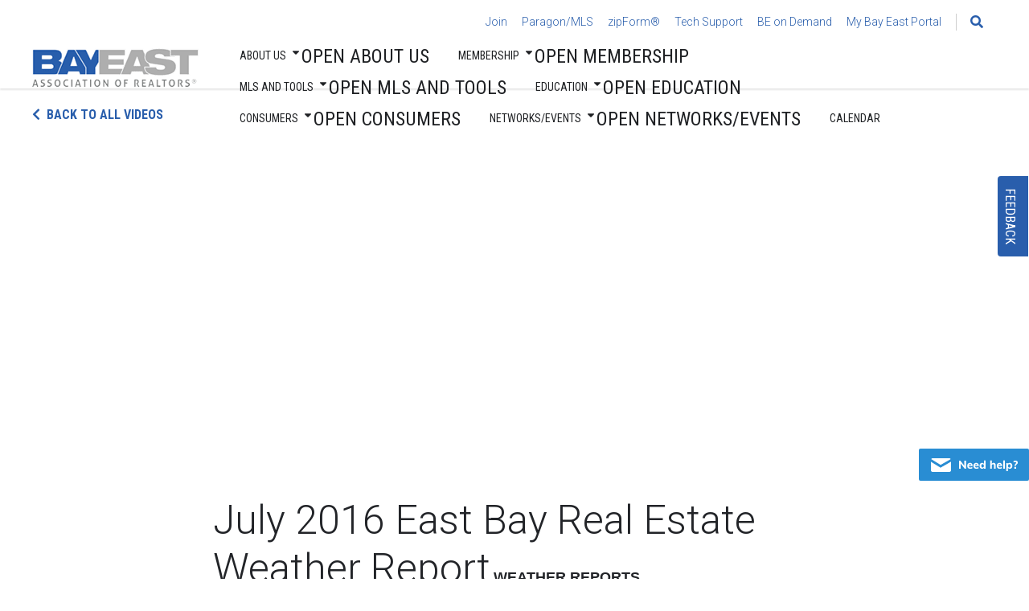

--- FILE ---
content_type: text/html; charset=UTF-8
request_url: https://bayeast.org/video/july-2016-east-bay-real-estate-weather-report/
body_size: 21306
content:
<!doctype html>
<html lang="en-US">
<head>
	<meta charset="UTF-8">
	<meta name="viewport" content="width=device-width, initial-scale=1">
	<link rel="profile" href="https://gmpg.org/xfn/11">
	<meta name='robots' content='index, follow, max-image-preview:large, max-snippet:-1, max-video-preview:-1' />

	<!-- This site is optimized with the Yoast SEO plugin v26.7 - https://yoast.com/wordpress/plugins/seo/ -->
	<title>July 2016 East Bay Real Estate Weather Report - Bay East</title>
	<link rel="canonical" href="https://bayeast.org/video/july-2016-east-bay-real-estate-weather-report/" />
	<meta property="og:locale" content="en_US" />
	<meta property="og:type" content="article" />
	<meta property="og:title" content="July 2016 East Bay Real Estate Weather Report - Bay East" />
	<meta property="og:url" content="https://bayeast.org/video/july-2016-east-bay-real-estate-weather-report/" />
	<meta property="og:site_name" content="Bay East" />
	<meta property="article:modified_time" content="2019-03-29T14:30:58+00:00" />
	<meta name="twitter:card" content="summary_large_image" />
	<script type="application/ld+json" class="yoast-schema-graph">{"@context":"https://schema.org","@graph":[{"@type":"WebPage","@id":"https://bayeast.org/video/july-2016-east-bay-real-estate-weather-report/","url":"https://bayeast.org/video/july-2016-east-bay-real-estate-weather-report/","name":"July 2016 East Bay Real Estate Weather Report - Bay East","isPartOf":{"@id":"https://bayeast.org/#website"},"datePublished":"2016-07-03T21:17:04+00:00","dateModified":"2019-03-29T14:30:58+00:00","breadcrumb":{"@id":"https://bayeast.org/video/july-2016-east-bay-real-estate-weather-report/#breadcrumb"},"inLanguage":"en-US","potentialAction":[{"@type":"ReadAction","target":["https://bayeast.org/video/july-2016-east-bay-real-estate-weather-report/"]}]},{"@type":"BreadcrumbList","@id":"https://bayeast.org/video/july-2016-east-bay-real-estate-weather-report/#breadcrumb","itemListElement":[{"@type":"ListItem","position":1,"name":"Home","item":"https://bayeast.org/"},{"@type":"ListItem","position":2,"name":"July 2016 East Bay Real Estate Weather Report"}]},{"@type":"WebSite","@id":"https://bayeast.org/#website","url":"https://bayeast.org/","name":"Bay East","description":"Bay East Association of REALTORS® website","publisher":{"@id":"https://bayeast.org/#organization"},"potentialAction":[{"@type":"SearchAction","target":{"@type":"EntryPoint","urlTemplate":"https://bayeast.org/?s={search_term_string}"},"query-input":{"@type":"PropertyValueSpecification","valueRequired":true,"valueName":"search_term_string"}}],"inLanguage":"en-US"},{"@type":"Organization","@id":"https://bayeast.org/#organization","name":"Bay East","url":"https://bayeast.org/","logo":{"@type":"ImageObject","inLanguage":"en-US","@id":"https://bayeast.org/#/schema/logo/image/","url":"https://bayeast.org/wp-content/uploads/2019/02/BayEast-Logo.png","contentUrl":"https://bayeast.org/wp-content/uploads/2019/02/BayEast-Logo.png","width":207,"height":48,"caption":"Bay East"},"image":{"@id":"https://bayeast.org/#/schema/logo/image/"}}]}</script>
	<!-- / Yoast SEO plugin. -->


<link rel='dns-prefetch' href='//static.addtoany.com' />
<link rel='dns-prefetch' href='//maxcdn.bootstrapcdn.com' />
<link rel="alternate" type="application/rss+xml" title="Bay East &raquo; Feed" href="https://bayeast.org/feed/" />
<link rel="alternate" type="application/rss+xml" title="Bay East &raquo; Comments Feed" href="https://bayeast.org/comments/feed/" />
<link rel="alternate" title="oEmbed (JSON)" type="application/json+oembed" href="https://bayeast.org/wp-json/oembed/1.0/embed?url=https%3A%2F%2Fbayeast.org%2Fvideo%2Fjuly-2016-east-bay-real-estate-weather-report%2F" />
<link rel="alternate" title="oEmbed (XML)" type="text/xml+oembed" href="https://bayeast.org/wp-json/oembed/1.0/embed?url=https%3A%2F%2Fbayeast.org%2Fvideo%2Fjuly-2016-east-bay-real-estate-weather-report%2F&#038;format=xml" />
<style id='wp-img-auto-sizes-contain-inline-css' type='text/css'>
img:is([sizes=auto i],[sizes^="auto," i]){contain-intrinsic-size:3000px 1500px}
/*# sourceURL=wp-img-auto-sizes-contain-inline-css */
</style>
<link rel='stylesheet' id='sdm-styles-css' href='https://bayeast.org/wp-content/uploads/hummingbird-assets/9cdb0c965e1618f3c2d12d212812adde.css' type='text/css' media='all' />
<style id='wp-emoji-styles-inline-css' type='text/css'>

	img.wp-smiley, img.emoji {
		display: inline !important;
		border: none !important;
		box-shadow: none !important;
		height: 1em !important;
		width: 1em !important;
		margin: 0 0.07em !important;
		vertical-align: -0.1em !important;
		background: none !important;
		padding: 0 !important;
	}
/*# sourceURL=wp-emoji-styles-inline-css */
</style>
<link rel='stylesheet' id='wp-block-library-css' href='https://bayeast.org/wp-includes/css/dist/block-library/style.min.css?ver=6.9' type='text/css' media='all' />
<style id='classic-theme-styles-inline-css' type='text/css'>
/*! This file is auto-generated */
.wp-block-button__link{color:#fff;background-color:#32373c;border-radius:9999px;box-shadow:none;text-decoration:none;padding:calc(.667em + 2px) calc(1.333em + 2px);font-size:1.125em}.wp-block-file__button{background:#32373c;color:#fff;text-decoration:none}
/*# sourceURL=/wp-includes/css/classic-themes.min.css */
</style>
<style id='global-styles-inline-css' type='text/css'>
:root{--wp--preset--aspect-ratio--square: 1;--wp--preset--aspect-ratio--4-3: 4/3;--wp--preset--aspect-ratio--3-4: 3/4;--wp--preset--aspect-ratio--3-2: 3/2;--wp--preset--aspect-ratio--2-3: 2/3;--wp--preset--aspect-ratio--16-9: 16/9;--wp--preset--aspect-ratio--9-16: 9/16;--wp--preset--color--black: #000000;--wp--preset--color--cyan-bluish-gray: #abb8c3;--wp--preset--color--white: #ffffff;--wp--preset--color--pale-pink: #f78da7;--wp--preset--color--vivid-red: #cf2e2e;--wp--preset--color--luminous-vivid-orange: #ff6900;--wp--preset--color--luminous-vivid-amber: #fcb900;--wp--preset--color--light-green-cyan: #7bdcb5;--wp--preset--color--vivid-green-cyan: #00d084;--wp--preset--color--pale-cyan-blue: #8ed1fc;--wp--preset--color--vivid-cyan-blue: #0693e3;--wp--preset--color--vivid-purple: #9b51e0;--wp--preset--gradient--vivid-cyan-blue-to-vivid-purple: linear-gradient(135deg,rgb(6,147,227) 0%,rgb(155,81,224) 100%);--wp--preset--gradient--light-green-cyan-to-vivid-green-cyan: linear-gradient(135deg,rgb(122,220,180) 0%,rgb(0,208,130) 100%);--wp--preset--gradient--luminous-vivid-amber-to-luminous-vivid-orange: linear-gradient(135deg,rgb(252,185,0) 0%,rgb(255,105,0) 100%);--wp--preset--gradient--luminous-vivid-orange-to-vivid-red: linear-gradient(135deg,rgb(255,105,0) 0%,rgb(207,46,46) 100%);--wp--preset--gradient--very-light-gray-to-cyan-bluish-gray: linear-gradient(135deg,rgb(238,238,238) 0%,rgb(169,184,195) 100%);--wp--preset--gradient--cool-to-warm-spectrum: linear-gradient(135deg,rgb(74,234,220) 0%,rgb(151,120,209) 20%,rgb(207,42,186) 40%,rgb(238,44,130) 60%,rgb(251,105,98) 80%,rgb(254,248,76) 100%);--wp--preset--gradient--blush-light-purple: linear-gradient(135deg,rgb(255,206,236) 0%,rgb(152,150,240) 100%);--wp--preset--gradient--blush-bordeaux: linear-gradient(135deg,rgb(254,205,165) 0%,rgb(254,45,45) 50%,rgb(107,0,62) 100%);--wp--preset--gradient--luminous-dusk: linear-gradient(135deg,rgb(255,203,112) 0%,rgb(199,81,192) 50%,rgb(65,88,208) 100%);--wp--preset--gradient--pale-ocean: linear-gradient(135deg,rgb(255,245,203) 0%,rgb(182,227,212) 50%,rgb(51,167,181) 100%);--wp--preset--gradient--electric-grass: linear-gradient(135deg,rgb(202,248,128) 0%,rgb(113,206,126) 100%);--wp--preset--gradient--midnight: linear-gradient(135deg,rgb(2,3,129) 0%,rgb(40,116,252) 100%);--wp--preset--font-size--small: 13px;--wp--preset--font-size--medium: 20px;--wp--preset--font-size--large: 36px;--wp--preset--font-size--x-large: 42px;--wp--preset--spacing--20: 0.44rem;--wp--preset--spacing--30: 0.67rem;--wp--preset--spacing--40: 1rem;--wp--preset--spacing--50: 1.5rem;--wp--preset--spacing--60: 2.25rem;--wp--preset--spacing--70: 3.38rem;--wp--preset--spacing--80: 5.06rem;--wp--preset--shadow--natural: 6px 6px 9px rgba(0, 0, 0, 0.2);--wp--preset--shadow--deep: 12px 12px 50px rgba(0, 0, 0, 0.4);--wp--preset--shadow--sharp: 6px 6px 0px rgba(0, 0, 0, 0.2);--wp--preset--shadow--outlined: 6px 6px 0px -3px rgb(255, 255, 255), 6px 6px rgb(0, 0, 0);--wp--preset--shadow--crisp: 6px 6px 0px rgb(0, 0, 0);}:where(.is-layout-flex){gap: 0.5em;}:where(.is-layout-grid){gap: 0.5em;}body .is-layout-flex{display: flex;}.is-layout-flex{flex-wrap: wrap;align-items: center;}.is-layout-flex > :is(*, div){margin: 0;}body .is-layout-grid{display: grid;}.is-layout-grid > :is(*, div){margin: 0;}:where(.wp-block-columns.is-layout-flex){gap: 2em;}:where(.wp-block-columns.is-layout-grid){gap: 2em;}:where(.wp-block-post-template.is-layout-flex){gap: 1.25em;}:where(.wp-block-post-template.is-layout-grid){gap: 1.25em;}.has-black-color{color: var(--wp--preset--color--black) !important;}.has-cyan-bluish-gray-color{color: var(--wp--preset--color--cyan-bluish-gray) !important;}.has-white-color{color: var(--wp--preset--color--white) !important;}.has-pale-pink-color{color: var(--wp--preset--color--pale-pink) !important;}.has-vivid-red-color{color: var(--wp--preset--color--vivid-red) !important;}.has-luminous-vivid-orange-color{color: var(--wp--preset--color--luminous-vivid-orange) !important;}.has-luminous-vivid-amber-color{color: var(--wp--preset--color--luminous-vivid-amber) !important;}.has-light-green-cyan-color{color: var(--wp--preset--color--light-green-cyan) !important;}.has-vivid-green-cyan-color{color: var(--wp--preset--color--vivid-green-cyan) !important;}.has-pale-cyan-blue-color{color: var(--wp--preset--color--pale-cyan-blue) !important;}.has-vivid-cyan-blue-color{color: var(--wp--preset--color--vivid-cyan-blue) !important;}.has-vivid-purple-color{color: var(--wp--preset--color--vivid-purple) !important;}.has-black-background-color{background-color: var(--wp--preset--color--black) !important;}.has-cyan-bluish-gray-background-color{background-color: var(--wp--preset--color--cyan-bluish-gray) !important;}.has-white-background-color{background-color: var(--wp--preset--color--white) !important;}.has-pale-pink-background-color{background-color: var(--wp--preset--color--pale-pink) !important;}.has-vivid-red-background-color{background-color: var(--wp--preset--color--vivid-red) !important;}.has-luminous-vivid-orange-background-color{background-color: var(--wp--preset--color--luminous-vivid-orange) !important;}.has-luminous-vivid-amber-background-color{background-color: var(--wp--preset--color--luminous-vivid-amber) !important;}.has-light-green-cyan-background-color{background-color: var(--wp--preset--color--light-green-cyan) !important;}.has-vivid-green-cyan-background-color{background-color: var(--wp--preset--color--vivid-green-cyan) !important;}.has-pale-cyan-blue-background-color{background-color: var(--wp--preset--color--pale-cyan-blue) !important;}.has-vivid-cyan-blue-background-color{background-color: var(--wp--preset--color--vivid-cyan-blue) !important;}.has-vivid-purple-background-color{background-color: var(--wp--preset--color--vivid-purple) !important;}.has-black-border-color{border-color: var(--wp--preset--color--black) !important;}.has-cyan-bluish-gray-border-color{border-color: var(--wp--preset--color--cyan-bluish-gray) !important;}.has-white-border-color{border-color: var(--wp--preset--color--white) !important;}.has-pale-pink-border-color{border-color: var(--wp--preset--color--pale-pink) !important;}.has-vivid-red-border-color{border-color: var(--wp--preset--color--vivid-red) !important;}.has-luminous-vivid-orange-border-color{border-color: var(--wp--preset--color--luminous-vivid-orange) !important;}.has-luminous-vivid-amber-border-color{border-color: var(--wp--preset--color--luminous-vivid-amber) !important;}.has-light-green-cyan-border-color{border-color: var(--wp--preset--color--light-green-cyan) !important;}.has-vivid-green-cyan-border-color{border-color: var(--wp--preset--color--vivid-green-cyan) !important;}.has-pale-cyan-blue-border-color{border-color: var(--wp--preset--color--pale-cyan-blue) !important;}.has-vivid-cyan-blue-border-color{border-color: var(--wp--preset--color--vivid-cyan-blue) !important;}.has-vivid-purple-border-color{border-color: var(--wp--preset--color--vivid-purple) !important;}.has-vivid-cyan-blue-to-vivid-purple-gradient-background{background: var(--wp--preset--gradient--vivid-cyan-blue-to-vivid-purple) !important;}.has-light-green-cyan-to-vivid-green-cyan-gradient-background{background: var(--wp--preset--gradient--light-green-cyan-to-vivid-green-cyan) !important;}.has-luminous-vivid-amber-to-luminous-vivid-orange-gradient-background{background: var(--wp--preset--gradient--luminous-vivid-amber-to-luminous-vivid-orange) !important;}.has-luminous-vivid-orange-to-vivid-red-gradient-background{background: var(--wp--preset--gradient--luminous-vivid-orange-to-vivid-red) !important;}.has-very-light-gray-to-cyan-bluish-gray-gradient-background{background: var(--wp--preset--gradient--very-light-gray-to-cyan-bluish-gray) !important;}.has-cool-to-warm-spectrum-gradient-background{background: var(--wp--preset--gradient--cool-to-warm-spectrum) !important;}.has-blush-light-purple-gradient-background{background: var(--wp--preset--gradient--blush-light-purple) !important;}.has-blush-bordeaux-gradient-background{background: var(--wp--preset--gradient--blush-bordeaux) !important;}.has-luminous-dusk-gradient-background{background: var(--wp--preset--gradient--luminous-dusk) !important;}.has-pale-ocean-gradient-background{background: var(--wp--preset--gradient--pale-ocean) !important;}.has-electric-grass-gradient-background{background: var(--wp--preset--gradient--electric-grass) !important;}.has-midnight-gradient-background{background: var(--wp--preset--gradient--midnight) !important;}.has-small-font-size{font-size: var(--wp--preset--font-size--small) !important;}.has-medium-font-size{font-size: var(--wp--preset--font-size--medium) !important;}.has-large-font-size{font-size: var(--wp--preset--font-size--large) !important;}.has-x-large-font-size{font-size: var(--wp--preset--font-size--x-large) !important;}
:where(.wp-block-post-template.is-layout-flex){gap: 1.25em;}:where(.wp-block-post-template.is-layout-grid){gap: 1.25em;}
:where(.wp-block-term-template.is-layout-flex){gap: 1.25em;}:where(.wp-block-term-template.is-layout-grid){gap: 1.25em;}
:where(.wp-block-columns.is-layout-flex){gap: 2em;}:where(.wp-block-columns.is-layout-grid){gap: 2em;}
:root :where(.wp-block-pullquote){font-size: 1.5em;line-height: 1.6;}
/*# sourceURL=global-styles-inline-css */
</style>
<link rel='stylesheet' id='theplus-icons-library-css' href='https://bayeast.org/wp-content/uploads/hummingbird-assets/1beb0be1217ebc35bbc8b7530badc77c.css' type='text/css' media='' />
<link rel='stylesheet' id='bayeast-2019-style-css' href='https://bayeast.org/wp-content/themes/bayeast-2019/style.css?ver=1753811372' type='text/css' media='all' />
<link rel='stylesheet' id='bayeast-fontawesome-css' href='https://bayeast.org/wp-content/themes/bayeast-2019/fonts/css/all.css?ver=1753811372' type='text/css' media='all' />
<link rel='stylesheet' id='bayeast-inner-css' href='https://bayeast.org/wp-content/uploads/hummingbird-assets/ebc141b4a32efc146236d07e2b96432e.css' type='text/css' media='all' />
<link rel='stylesheet' id='wphb-1-css' href='https://bayeast.org/wp-content/uploads/hummingbird-assets/45ade5c543d00ca9a6c94ade726fa4a7.css' type='text/css' media='all' />
<style id='wphb-1-inline-css' type='text/css'>
.searchwp-live-search-result .searchwp-live-search-result--title a {
  font-size: 16px;
}
.searchwp-live-search-result .searchwp-live-search-result--price {
  font-size: 14px;
}
.searchwp-live-search-result .searchwp-live-search-result--add-to-cart .button {
  font-size: 14px;
}

/*# sourceURL=wphb-1-inline-css */
</style>
<link rel='stylesheet' id='tablepress-default-css' href='https://bayeast.org/wp-content/tablepress-combined.min.css?ver=87' type='text/css' media='all' />
<link rel='stylesheet' id='addtoany-css' href='https://bayeast.org/wp-content/plugins/add-to-any/addtoany.min.css?ver=1.16' type='text/css' media='all' />
<script type="text/javascript" id="addtoany-core-js-before">
/* <![CDATA[ */
window.a2a_config=window.a2a_config||{};a2a_config.callbacks=[];a2a_config.overlays=[];a2a_config.templates={};

//# sourceURL=addtoany-core-js-before
/* ]]> */
</script>
<script type="text/javascript" defer src="https://bayeast.org/wp-content/uploads/hummingbird-assets/8108b7c2f89356a80203899a20d9defc.js" id="addtoany-core-js"></script>
<script type="text/javascript" src="https://bayeast.org/wp-includes/js/jquery/jquery.min.js?ver=3.7.1" id="jquery-core-js"></script>
<script type="text/javascript" src="https://bayeast.org/wp-includes/js/jquery/jquery-migrate.min.js?ver=3.4.1" id="jquery-migrate-js"></script>
<script type="text/javascript" defer src="https://bayeast.org/wp-content/plugins/add-to-any/addtoany.min.js?ver=1.1" id="addtoany-jquery-js"></script>
<script type="text/javascript" id="sdm-scripts-js-extra">
/* <![CDATA[ */
var sdm_ajax_script = {"ajaxurl":"https://bayeast.org/wp-admin/admin-ajax.php"};
//# sourceURL=sdm-scripts-js-extra
/* ]]> */
</script>
<script type="text/javascript" src="https://bayeast.org/wp-content/uploads/hummingbird-assets/58d49d110290f6b83cc240d99fce0cb4.js" id="sdm-scripts-js"></script>
<script type="text/javascript" src="https://bayeast.org/wp-content/uploads/hummingbird-assets/df11353852b49cc597c15c43d91ef08b.js" id="bayeast_scroll-to-js"></script>
<script type="text/javascript" src="https://bayeast.org/wp-content/uploads/hummingbird-assets/41e2e69d5637e16487f6c59b8ed951b9.js" id="bayeast_jump-to-js"></script>
<link rel="https://api.w.org/" href="https://bayeast.org/wp-json/" /><link rel="alternate" title="JSON" type="application/json" href="https://bayeast.org/wp-json/wp/v2/video/32777" /><link rel="EditURI" type="application/rsd+xml" title="RSD" href="https://bayeast.org/xmlrpc.php?rsd" />
<link rel='shortlink' href='https://bayeast.org/?p=32777' />
<style id="wplmi-inline-css" type="text/css">
 span.wplmi-user-avatar { width: 16px;display: inline-block !important;flex-shrink: 0; } img.wplmi-elementor-avatar { border-radius: 100%;margin-right: 3px; }
</style>
<meta name="generator" content="Elementor 3.34.1; features: e_font_icon_svg, additional_custom_breakpoints; settings: css_print_method-external, google_font-enabled, font_display-swap">
<style type="text/css">.recentcomments a{display:inline !important;padding:0 !important;margin:0 !important;}</style>			<style>
				.e-con.e-parent:nth-of-type(n+4):not(.e-lazyloaded):not(.e-no-lazyload),
				.e-con.e-parent:nth-of-type(n+4):not(.e-lazyloaded):not(.e-no-lazyload) * {
					background-image: none !important;
				}
				@media screen and (max-height: 1024px) {
					.e-con.e-parent:nth-of-type(n+3):not(.e-lazyloaded):not(.e-no-lazyload),
					.e-con.e-parent:nth-of-type(n+3):not(.e-lazyloaded):not(.e-no-lazyload) * {
						background-image: none !important;
					}
				}
				@media screen and (max-height: 640px) {
					.e-con.e-parent:nth-of-type(n+2):not(.e-lazyloaded):not(.e-no-lazyload),
					.e-con.e-parent:nth-of-type(n+2):not(.e-lazyloaded):not(.e-no-lazyload) * {
						background-image: none !important;
					}
				}
			</style>
			
	<script>
		(function(i,s,o,g,r,a,m){i['GoogleAnalyticsObject']=r;i[r]=i[r]||function(){
		(i[r].q=i[r].q||[]).push(arguments)},i[r].l=1*new Date();a=s.createElement(o),
		m=s.getElementsByTagName(o)[0];a.async=1;a.src=g;m.parentNode.insertBefore(a,m)
		})(window,document,'script','https://www.google-analytics.com/analytics.js','ga');
		ga('create', 'UA-5359399-1', 'auto');
		ga('send', 'pageview');
	</script>

	<link rel="apple-touch-icon" sizes="180x180" href="/apple-touch-icon.png">
	<link rel="icon" type="image/png" sizes="32x32" href="/favicon-32x32.png">
	<link rel="icon" type="image/png" sizes="16x16" href="/favicon-16x16.png">
	<link rel="shortcut icon" href="/favicon.ico" type="image/x-icon" />
	<link rel="manifest" href="/site.webmanifest">
	<link rel="mask-icon" href="/safari-pinned-tab.svg" color="#003581">
	<meta name="msapplication-TileColor" content="#f6f6f6">
	<meta name="theme-color" content="#ffffff">
</head>

<body class="wp-singular video-template-default single single-video postid-32777 wp-custom-logo wp-theme-bayeast-2019 elementor-default elementor-kit-92314">
<div class="fix-footer">
<div id="page" class="site">
	<a class="skip-link screen-reader-text" href="#content">Skip to content</a>
    	<header id="masthead" class="site-header ">
        		<div class="header container">
			<div class="site-branding">
				<a href="https://bayeast.org/" class="custom-logo-link" rel="home"><img width="207" height="48" src="https://bayeast.org/wp-content/uploads/2019/02/BayEast-Logo.png" class="custom-logo" alt="Bay East Association of Realtors logo" decoding="async" /></a>			</div><!-- .site-branding -->
			<div class="site-nav">
				
<nav class="utility-navigation container">

	<div class="menu-utility-menu-container"><ul id="menu-utility" class="menu"><li id="menu-item-102592" class="menu-item menu-item-type-custom menu-item-object-custom menu-item-102592"><a href="https://bayeast.org/membership/">Join</a></li>
<li id="menu-item-62333" class="menu-item menu-item-type-custom menu-item-object-custom menu-item-62333"><a target="_blank" href="https://maxebrdi.clareityiam.net/idp/login">Paragon/MLS</a></li>
<li id="menu-item-62334" class="menu-item menu-item-type-custom menu-item-object-custom menu-item-62334"><a target="_blank" href="https://login.car.org/login?state=hKFo2SBNOS1HT1lTR1dFcVpVQWtOWjU5amR0WUYyal90Yk40aKFupWxvZ2luo3RpZNkgMHJsczEyNnJjMlo0VWNxb0w5U0Etc1dVMjR3Rm9KVC2jY2lk2SBaQTJWZjF1QmRQcXBjakRpSG8wcUtCRVZjaDhhaThlTw&#038;client=ZA2Vf1uBdPqpcjDiHo0qKBEVch8ai8eO&#038;protocol=oauth2&#038;redirect_uri=https%3A%2F%2Fwww.car.org%2FCallback&#038;response_type=code&#038;scope=openid%20profile%20email&#038;response_mode=form_post&#038;nonce=639002923675120534.MjM4ZDFiM2MtYjM5YS00ODQ2LTk0OWYtNTA5ODkyZGFiYTE3N2IwOThkODktNjI3Ni00OGM2LTg0MDQtODQ1MGYwMDhiZDU3&#038;audience=https%3A%2F%2Fcarorg.us.auth0.com%2Fapi%2Fv2%2F&#038;x-client-SKU=ID_NET461&#038;x-client-ver=5.3.0.0">zipForm®</a></li>
<li id="menu-item-97957" class="menu-item menu-item-type-custom menu-item-object-custom menu-item-97957"><a href="https://bayeast.org/techmlssupport/">Tech Support</a></li>
<li id="menu-item-69407" class="menu-item menu-item-type-custom menu-item-object-custom menu-item-69407"><a href="https://www.beondemand.org">BE on Demand</a></li>
<li id="menu-item-84925" class="menu-item menu-item-type-custom menu-item-object-custom menu-item-84925"><a href="https://portal.bayeast.org/BayEast/Default.aspx">My Bay East Portal</a></li>
</ul></div><form
	action="https://bayeast.org/"
	class="collapsible-search"
	method="get"
	role="search"
	>
	<i class="collapsible-search__button fas fa-search"></i>
	<label class="screen-reader-text" id ="search-label" for="site-search">
		Search for:	</label>

	<input
		class="collapsible-search__input"
		id="site-search"
		aria-labelledby="search-label"
		name="s" data-swplive="true" data-swpengine="default" data-swpconfig="default"
		placeholder=""
		type="search"
		value=""
		/>
	</form>



			

<div id="imis-username"></div>

</nav>
				<nav id="site-navigation" class="main-navigation elementor-nav"> <!-- desktop navigation -->
	    <div class="custom-navbar">
        		<div data-elementor-type="section" data-elementor-id="95331" class="elementor elementor-95331" data-elementor-post-type="elementor_library">
			<div class="elementor-element elementor-element-5d5d30d e-con-full e-flex e-con e-parent" data-id="5d5d30d" data-element_type="container">
				<div class="elementor-element elementor-element-8b35dfc e-n-menu-none elementor-widget__width-inherit e-full_width e-n-menu-layout-horizontal elementor-widget elementor-widget-n-menu" data-id="8b35dfc" data-element_type="widget" data-settings="{&quot;menu_items&quot;:[{&quot;item_title&quot;:&quot;About Us&quot;,&quot;_id&quot;:&quot;e09533e&quot;,&quot;item_dropdown_content&quot;:&quot;yes&quot;,&quot;item_link&quot;:{&quot;url&quot;:&quot;&quot;,&quot;is_external&quot;:&quot;&quot;,&quot;nofollow&quot;:&quot;&quot;,&quot;custom_attributes&quot;:&quot;&quot;},&quot;item_icon&quot;:{&quot;value&quot;:&quot;&quot;,&quot;library&quot;:&quot;&quot;},&quot;item_icon_active&quot;:null,&quot;element_id&quot;:&quot;&quot;},{&quot;_id&quot;:&quot;46dbd09&quot;,&quot;item_title&quot;:&quot;Membership&quot;,&quot;item_dropdown_content&quot;:&quot;yes&quot;,&quot;item_link&quot;:{&quot;url&quot;:&quot;&quot;,&quot;is_external&quot;:&quot;&quot;,&quot;nofollow&quot;:&quot;&quot;,&quot;custom_attributes&quot;:&quot;&quot;},&quot;item_icon&quot;:{&quot;value&quot;:&quot;&quot;,&quot;library&quot;:&quot;&quot;},&quot;item_icon_active&quot;:null,&quot;element_id&quot;:&quot;&quot;},{&quot;item_title&quot;:&quot;MLS and Tools&quot;,&quot;_id&quot;:&quot;b18aeae&quot;,&quot;item_dropdown_content&quot;:&quot;yes&quot;,&quot;item_link&quot;:{&quot;url&quot;:&quot;&quot;,&quot;is_external&quot;:&quot;&quot;,&quot;nofollow&quot;:&quot;&quot;,&quot;custom_attributes&quot;:&quot;&quot;},&quot;item_icon&quot;:{&quot;value&quot;:&quot;&quot;,&quot;library&quot;:&quot;&quot;},&quot;item_icon_active&quot;:null,&quot;element_id&quot;:&quot;&quot;},{&quot;item_title&quot;:&quot;Education&quot;,&quot;item_dropdown_content&quot;:&quot;yes&quot;,&quot;_id&quot;:&quot;2a17467&quot;,&quot;item_link&quot;:{&quot;url&quot;:&quot;&quot;,&quot;is_external&quot;:&quot;&quot;,&quot;nofollow&quot;:&quot;&quot;,&quot;custom_attributes&quot;:&quot;&quot;},&quot;item_icon&quot;:{&quot;value&quot;:&quot;&quot;,&quot;library&quot;:&quot;&quot;},&quot;item_icon_active&quot;:null,&quot;element_id&quot;:&quot;&quot;},{&quot;item_title&quot;:&quot;Consumers&quot;,&quot;_id&quot;:&quot;2695be8&quot;,&quot;item_dropdown_content&quot;:&quot;yes&quot;,&quot;item_link&quot;:{&quot;url&quot;:&quot;&quot;,&quot;is_external&quot;:&quot;&quot;,&quot;nofollow&quot;:&quot;&quot;,&quot;custom_attributes&quot;:&quot;&quot;},&quot;item_icon&quot;:{&quot;value&quot;:&quot;&quot;,&quot;library&quot;:&quot;&quot;},&quot;item_icon_active&quot;:null,&quot;element_id&quot;:&quot;&quot;},{&quot;item_title&quot;:&quot;Networks\/Events&quot;,&quot;item_dropdown_content&quot;:&quot;yes&quot;,&quot;_id&quot;:&quot;409a279&quot;,&quot;item_link&quot;:{&quot;url&quot;:&quot;&quot;,&quot;is_external&quot;:&quot;&quot;,&quot;nofollow&quot;:&quot;&quot;,&quot;custom_attributes&quot;:&quot;&quot;},&quot;item_icon&quot;:{&quot;value&quot;:&quot;&quot;,&quot;library&quot;:&quot;&quot;},&quot;item_icon_active&quot;:null,&quot;element_id&quot;:&quot;&quot;},{&quot;_id&quot;:&quot;b55dcf1&quot;,&quot;item_title&quot;:&quot;Calendar&quot;,&quot;item_link&quot;:{&quot;url&quot;:&quot;https:\/\/portal.bayeast.org\/BayEast\/BayEast\/Events\/Event-List-and-Calendar.aspx&quot;,&quot;is_external&quot;:&quot;&quot;,&quot;nofollow&quot;:&quot;&quot;,&quot;custom_attributes&quot;:&quot;&quot;},&quot;item_dropdown_content&quot;:&quot;no&quot;,&quot;item_icon&quot;:{&quot;value&quot;:&quot;&quot;,&quot;library&quot;:&quot;&quot;},&quot;item_icon_active&quot;:null,&quot;element_id&quot;:&quot;&quot;}],&quot;breakpoint_selector&quot;:&quot;none&quot;,&quot;content_width&quot;:&quot;full_width&quot;,&quot;item_layout&quot;:&quot;horizontal&quot;,&quot;open_on&quot;:&quot;hover&quot;,&quot;horizontal_scroll&quot;:&quot;disable&quot;,&quot;menu_item_title_distance_from_content&quot;:{&quot;unit&quot;:&quot;px&quot;,&quot;size&quot;:0,&quot;sizes&quot;:[]},&quot;menu_item_title_distance_from_content_tablet&quot;:{&quot;unit&quot;:&quot;px&quot;,&quot;size&quot;:&quot;&quot;,&quot;sizes&quot;:[]},&quot;menu_item_title_distance_from_content_mobile&quot;:{&quot;unit&quot;:&quot;px&quot;,&quot;size&quot;:&quot;&quot;,&quot;sizes&quot;:[]}}" data-widget_type="mega-menu.default">
				<div class="elementor-widget-container">
							<nav class="e-n-menu" data-widget-number="145" aria-label="Menu">
					<button class="e-n-menu-toggle" id="menu-toggle-145" aria-haspopup="true" aria-expanded="false" aria-controls="menubar-145" aria-label="Menu Toggle">
			<span class="e-n-menu-toggle-icon e-open">
				<svg class="e-font-icon-svg e-eicon-menu-bar" viewBox="0 0 1000 1000" xmlns="http://www.w3.org/2000/svg"><path d="M104 333H896C929 333 958 304 958 271S929 208 896 208H104C71 208 42 237 42 271S71 333 104 333ZM104 583H896C929 583 958 554 958 521S929 458 896 458H104C71 458 42 487 42 521S71 583 104 583ZM104 833H896C929 833 958 804 958 771S929 708 896 708H104C71 708 42 737 42 771S71 833 104 833Z"></path></svg>			</span>
			<span class="e-n-menu-toggle-icon e-close">
				<svg class="e-font-icon-svg e-eicon-close" viewBox="0 0 1000 1000" xmlns="http://www.w3.org/2000/svg"><path d="M742 167L500 408 258 167C246 154 233 150 217 150 196 150 179 158 167 167 154 179 150 196 150 212 150 229 154 242 171 254L408 500 167 742C138 771 138 800 167 829 196 858 225 858 254 829L496 587 738 829C750 842 767 846 783 846 800 846 817 842 829 829 842 817 846 804 846 783 846 767 842 750 829 737L588 500 833 258C863 229 863 200 833 171 804 137 775 137 742 167Z"></path></svg>			</span>
		</button>
					<div class="e-n-menu-wrapper" id="menubar-145" aria-labelledby="menu-toggle-145">
				<ul class="e-n-menu-heading">
								<li class="e-n-menu-item">
				<div id="e-n-menu-title-1451" class="e-n-menu-title">
					<div class="e-n-menu-title-container">												<span class="e-n-menu-title-text">
							About Us						</span>
					</div>											<button id="e-n-menu-dropdown-icon-1451" class="e-n-menu-dropdown-icon e-focus" data-tab-index="1" aria-haspopup="true" aria-expanded="false" aria-controls="e-n-menu-content-1451" >
							<span class="e-n-menu-dropdown-icon-opened">
								<svg aria-hidden="true" class="e-font-icon-svg e-fas-caret-up" viewBox="0 0 320 512" xmlns="http://www.w3.org/2000/svg"><path d="M288.662 352H31.338c-17.818 0-26.741-21.543-14.142-34.142l128.662-128.662c7.81-7.81 20.474-7.81 28.284 0l128.662 128.662c12.6 12.599 3.676 34.142-14.142 34.142z"></path></svg>								<span class="elementor-screen-only">Close About Us</span>
							</span>
							<span class="e-n-menu-dropdown-icon-closed">
								<svg aria-hidden="true" class="e-font-icon-svg e-fas-caret-down" viewBox="0 0 320 512" xmlns="http://www.w3.org/2000/svg"><path d="M31.3 192h257.3c17.8 0 26.7 21.5 14.1 34.1L174.1 354.8c-7.8 7.8-20.5 7.8-28.3 0L17.2 226.1C4.6 213.5 13.5 192 31.3 192z"></path></svg>								<span class="elementor-screen-only">Open About Us</span>
							</span>
						</button>
									</div>
									<div class="e-n-menu-content">
						<div id="e-n-menu-content-1451" data-tab-index="1" aria-labelledby="e-n-menu-dropdown-icon-1451" class="elementor-element elementor-element-8abbbab e-flex e-con-boxed elementor-invisible e-con e-child" data-id="8abbbab" data-element_type="container" data-settings="{&quot;background_background&quot;:&quot;gradient&quot;,&quot;animation&quot;:&quot;fadeIn&quot;}">
					<div class="e-con-inner">
		<div class="elementor-element elementor-element-26a8184 e-con-full e-flex e-con e-child" data-id="26a8184" data-element_type="container">
				<div class="elementor-element elementor-element-12de497 elementor-widget elementor-widget-heading" data-id="12de497" data-element_type="widget" data-widget_type="heading.default">
				<div class="elementor-widget-container">
					<h4 class="elementor-heading-title elementor-size-default">About Bay East</h4>				</div>
				</div>
				<div class="elementor-element elementor-element-860fc16 elementor-icon-list--layout-traditional elementor-list-item-link-full_width elementor-widget elementor-widget-icon-list" data-id="860fc16" data-element_type="widget" data-widget_type="icon-list.default">
				<div class="elementor-widget-container">
							<ul class="elementor-icon-list-items">
							<li class="elementor-icon-list-item">
											<a href="/culture/">

												<span class="elementor-icon-list-icon">
							<svg aria-hidden="true" class="e-font-icon-svg e-fas-caret-right" viewBox="0 0 192 512" xmlns="http://www.w3.org/2000/svg"><path d="M0 384.662V127.338c0-17.818 21.543-26.741 34.142-14.142l128.662 128.662c7.81 7.81 7.81 20.474 0 28.284L34.142 398.804C21.543 411.404 0 402.48 0 384.662z"></path></svg>						</span>
										<span class="elementor-icon-list-text">The Bay East Culture</span>
											</a>
									</li>
								<li class="elementor-icon-list-item">
											<a href="/staff/">

												<span class="elementor-icon-list-icon">
							<svg aria-hidden="true" class="e-font-icon-svg e-fas-caret-right" viewBox="0 0 192 512" xmlns="http://www.w3.org/2000/svg"><path d="M0 384.662V127.338c0-17.818 21.543-26.741 34.142-14.142l128.662 128.662c7.81 7.81 7.81 20.474 0 28.284L34.142 398.804C21.543 411.404 0 402.48 0 384.662z"></path></svg>						</span>
										<span class="elementor-icon-list-text">Staff Directory</span>
											</a>
									</li>
								<li class="elementor-icon-list-item">
											<a href="/careers/">

												<span class="elementor-icon-list-icon">
							<svg aria-hidden="true" class="e-font-icon-svg e-fas-caret-right" viewBox="0 0 192 512" xmlns="http://www.w3.org/2000/svg"><path d="M0 384.662V127.338c0-17.818 21.543-26.741 34.142-14.142l128.662 128.662c7.81 7.81 7.81 20.474 0 28.284L34.142 398.804C21.543 411.404 0 402.48 0 384.662z"></path></svg>						</span>
										<span class="elementor-icon-list-text">Careers</span>
											</a>
									</li>
								<li class="elementor-icon-list-item">
											<a href="/wp-content/uploads/Annual-Report.pdf" target="_blank">

												<span class="elementor-icon-list-icon">
							<svg aria-hidden="true" class="e-font-icon-svg e-fas-caret-right" viewBox="0 0 192 512" xmlns="http://www.w3.org/2000/svg"><path d="M0 384.662V127.338c0-17.818 21.543-26.741 34.142-14.142l128.662 128.662c7.81 7.81 7.81 20.474 0 28.284L34.142 398.804C21.543 411.404 0 402.48 0 384.662z"></path></svg>						</span>
										<span class="elementor-icon-list-text">Annual Report</span>
											</a>
									</li>
								<li class="elementor-icon-list-item">
											<a href="https://bayeast.org/bay-east-in-the-news/" target="_blank">

												<span class="elementor-icon-list-icon">
							<svg aria-hidden="true" class="e-font-icon-svg e-fas-caret-right" viewBox="0 0 192 512" xmlns="http://www.w3.org/2000/svg"><path d="M0 384.662V127.338c0-17.818 21.543-26.741 34.142-14.142l128.662 128.662c7.81 7.81 7.81 20.474 0 28.284L34.142 398.804C21.543 411.404 0 402.48 0 384.662z"></path></svg>						</span>
										<span class="elementor-icon-list-text">Bay East in the News</span>
											</a>
									</li>
								<li class="elementor-icon-list-item">
											<a href="/bay-east-foundation/" target="_blank">

												<span class="elementor-icon-list-icon">
							<svg aria-hidden="true" class="e-font-icon-svg e-fas-caret-right" viewBox="0 0 192 512" xmlns="http://www.w3.org/2000/svg"><path d="M0 384.662V127.338c0-17.818 21.543-26.741 34.142-14.142l128.662 128.662c7.81 7.81 7.81 20.474 0 28.284L34.142 398.804C21.543 411.404 0 402.48 0 384.662z"></path></svg>						</span>
										<span class="elementor-icon-list-text">Bay East Foundation</span>
											</a>
									</li>
						</ul>
						</div>
				</div>
				</div>
				<div class="elementor-element elementor-element-5a86d99 elementor-widget__width-initial elementor-widget elementor-widget-spacer" data-id="5a86d99" data-element_type="widget" data-widget_type="spacer.default">
				<div class="elementor-widget-container">
							<div class="elementor-spacer">
			<div class="elementor-spacer-inner"></div>
		</div>
						</div>
				</div>
		<div class="elementor-element elementor-element-8a9156a e-con-full e-flex e-con e-child" data-id="8a9156a" data-element_type="container">
				<div class="elementor-element elementor-element-ea6c707 elementor-widget elementor-widget-heading" data-id="ea6c707" data-element_type="widget" data-widget_type="heading.default">
				<div class="elementor-widget-container">
					<h4 class="elementor-heading-title elementor-size-default"><a href="/advocacy/">Advocacy</a></h4>				</div>
				</div>
				<div class="elementor-element elementor-element-069ac8c elementor-list-item-link-full_width elementor-widget elementor-widget-icon-list" data-id="069ac8c" data-element_type="widget" data-widget_type="icon-list.default">
				<div class="elementor-widget-container">
							<ul class="elementor-icon-list-items">
							<li class="elementor-icon-list-item">
											<a href="/advocacy/">

												<span class="elementor-icon-list-icon">
							<svg aria-hidden="true" class="e-font-icon-svg e-fas-caret-right" viewBox="0 0 192 512" xmlns="http://www.w3.org/2000/svg"><path d="M0 384.662V127.338c0-17.818 21.543-26.741 34.142-14.142l128.662 128.662c7.81 7.81 7.81 20.474 0 28.284L34.142 398.804C21.543 411.404 0 402.48 0 384.662z"></path></svg>						</span>
										<span class="elementor-icon-list-text">Your Voice in Government</span>
											</a>
									</li>
								<li class="elementor-icon-list-item">
											<a href="/fair-housing/">

												<span class="elementor-icon-list-icon">
							<svg aria-hidden="true" class="e-font-icon-svg e-fas-caret-right" viewBox="0 0 192 512" xmlns="http://www.w3.org/2000/svg"><path d="M0 384.662V127.338c0-17.818 21.543-26.741 34.142-14.142l128.662 128.662c7.81 7.81 7.81 20.474 0 28.284L34.142 398.804C21.543 411.404 0 402.48 0 384.662z"></path></svg>						</span>
										<span class="elementor-icon-list-text">Fair Housing</span>
											</a>
									</li>
								<li class="elementor-icon-list-item">
											<a href="/housing-policy-statement/">

												<span class="elementor-icon-list-icon">
							<svg aria-hidden="true" class="e-font-icon-svg e-fas-caret-right" viewBox="0 0 192 512" xmlns="http://www.w3.org/2000/svg"><path d="M0 384.662V127.338c0-17.818 21.543-26.741 34.142-14.142l128.662 128.662c7.81 7.81 7.81 20.474 0 28.284L34.142 398.804C21.543 411.404 0 402.48 0 384.662z"></path></svg>						</span>
										<span class="elementor-icon-list-text">Housing + Public Policy Statement</span>
											</a>
									</li>
								<li class="elementor-icon-list-item">
											<a href="https://rafmetrics.aristotle.com/sitepages/bayeast.aspx">

												<span class="elementor-icon-list-icon">
							<svg aria-hidden="true" class="e-font-icon-svg e-fas-caret-right" viewBox="0 0 192 512" xmlns="http://www.w3.org/2000/svg"><path d="M0 384.662V127.338c0-17.818 21.543-26.741 34.142-14.142l128.662 128.662c7.81 7.81 7.81 20.474 0 28.284L34.142 398.804C21.543 411.404 0 402.48 0 384.662z"></path></svg>						</span>
										<span class="elementor-icon-list-text">REALTOR® Action Fund</span>
											</a>
									</li>
						</ul>
						</div>
				</div>
				</div>
				<div class="elementor-element elementor-element-c0fdae5 elementor-widget__width-initial elementor-widget elementor-widget-spacer" data-id="c0fdae5" data-element_type="widget" data-widget_type="spacer.default">
				<div class="elementor-widget-container">
							<div class="elementor-spacer">
			<div class="elementor-spacer-inner"></div>
		</div>
						</div>
				</div>
		<div class="elementor-element elementor-element-61b42b4 e-con-full e-flex e-con e-child" data-id="61b42b4" data-element_type="container">
				<div class="elementor-element elementor-element-87d6f44 elementor-widget elementor-widget-heading" data-id="87d6f44" data-element_type="widget" data-widget_type="heading.default">
				<div class="elementor-widget-container">
					<h4 class="elementor-heading-title elementor-size-default"><a href="/leadership-information/">Volunteer Leadership</a></h4>				</div>
				</div>
				<div class="elementor-element elementor-element-73bc392 elementor-align-start elementor-icon-list--layout-traditional elementor-list-item-link-full_width elementor-widget elementor-widget-icon-list" data-id="73bc392" data-element_type="widget" data-widget_type="icon-list.default">
				<div class="elementor-widget-container">
							<ul class="elementor-icon-list-items">
							<li class="elementor-icon-list-item">
											<a href="/bod">

												<span class="elementor-icon-list-icon">
							<svg aria-hidden="true" class="e-font-icon-svg e-fas-caret-right" viewBox="0 0 192 512" xmlns="http://www.w3.org/2000/svg"><path d="M0 384.662V127.338c0-17.818 21.543-26.741 34.142-14.142l128.662 128.662c7.81 7.81 7.81 20.474 0 28.284L34.142 398.804C21.543 411.404 0 402.48 0 384.662z"></path></svg>						</span>
										<span class="elementor-icon-list-text">Board of Directors</span>
											</a>
									</li>
								<li class="elementor-icon-list-item">
											<a href="/getinvolved">

												<span class="elementor-icon-list-icon">
							<svg aria-hidden="true" class="e-font-icon-svg e-fas-caret-right" viewBox="0 0 192 512" xmlns="http://www.w3.org/2000/svg"><path d="M0 384.662V127.338c0-17.818 21.543-26.741 34.142-14.142l128.662 128.662c7.81 7.81 7.81 20.474 0 28.284L34.142 398.804C21.543 411.404 0 402.48 0 384.662z"></path></svg>						</span>
										<span class="elementor-icon-list-text">Volunteer Opportunities</span>
											</a>
									</li>
								<li class="elementor-icon-list-item">
											<a href="/bay-east-foundation/">

												<span class="elementor-icon-list-icon">
							<svg aria-hidden="true" class="e-font-icon-svg e-fas-caret-right" viewBox="0 0 192 512" xmlns="http://www.w3.org/2000/svg"><path d="M0 384.662V127.338c0-17.818 21.543-26.741 34.142-14.142l128.662 128.662c7.81 7.81 7.81 20.474 0 28.284L34.142 398.804C21.543 411.404 0 402.48 0 384.662z"></path></svg>						</span>
										<span class="elementor-icon-list-text">Bay East Foundation Trustees</span>
											</a>
									</li>
								<li class="elementor-icon-list-item">
											<a href="/leadership-information/">

												<span class="elementor-icon-list-icon">
							<svg aria-hidden="true" class="e-font-icon-svg e-fas-caret-right" viewBox="0 0 192 512" xmlns="http://www.w3.org/2000/svg"><path d="M0 384.662V127.338c0-17.818 21.543-26.741 34.142-14.142l128.662 128.662c7.81 7.81 7.81 20.474 0 28.284L34.142 398.804C21.543 411.404 0 402.48 0 384.662z"></path></svg>						</span>
										<span class="elementor-icon-list-text">Leadership Opportunities</span>
											</a>
									</li>
								<li class="elementor-icon-list-item">
											<a href="/past-presidents-list">

												<span class="elementor-icon-list-icon">
							<svg aria-hidden="true" class="e-font-icon-svg e-fas-caret-right" viewBox="0 0 192 512" xmlns="http://www.w3.org/2000/svg"><path d="M0 384.662V127.338c0-17.818 21.543-26.741 34.142-14.142l128.662 128.662c7.81 7.81 7.81 20.474 0 28.284L34.142 398.804C21.543 411.404 0 402.48 0 384.662z"></path></svg>						</span>
										<span class="elementor-icon-list-text">Past Presidents</span>
											</a>
									</li>
						</ul>
						</div>
				</div>
				</div>
					</div>
				</div>
							</div>
							</li>
					<li class="e-n-menu-item">
				<div id="e-n-menu-title-1452" class="e-n-menu-title">
					<div class="e-n-menu-title-container">												<span class="e-n-menu-title-text">
							Membership						</span>
					</div>											<button id="e-n-menu-dropdown-icon-1452" class="e-n-menu-dropdown-icon e-focus" data-tab-index="2" aria-haspopup="true" aria-expanded="false" aria-controls="e-n-menu-content-1452" >
							<span class="e-n-menu-dropdown-icon-opened">
								<svg aria-hidden="true" class="e-font-icon-svg e-fas-caret-up" viewBox="0 0 320 512" xmlns="http://www.w3.org/2000/svg"><path d="M288.662 352H31.338c-17.818 0-26.741-21.543-14.142-34.142l128.662-128.662c7.81-7.81 20.474-7.81 28.284 0l128.662 128.662c12.6 12.599 3.676 34.142-14.142 34.142z"></path></svg>								<span class="elementor-screen-only">Close Membership</span>
							</span>
							<span class="e-n-menu-dropdown-icon-closed">
								<svg aria-hidden="true" class="e-font-icon-svg e-fas-caret-down" viewBox="0 0 320 512" xmlns="http://www.w3.org/2000/svg"><path d="M31.3 192h257.3c17.8 0 26.7 21.5 14.1 34.1L174.1 354.8c-7.8 7.8-20.5 7.8-28.3 0L17.2 226.1C4.6 213.5 13.5 192 31.3 192z"></path></svg>								<span class="elementor-screen-only">Open Membership</span>
							</span>
						</button>
									</div>
									<div class="e-n-menu-content">
						<div id="e-n-menu-content-1452" data-tab-index="2" aria-labelledby="e-n-menu-dropdown-icon-1452" class="elementor-element elementor-element-4875577 e-flex e-con-boxed elementor-invisible e-con e-child" data-id="4875577" data-element_type="container" data-settings="{&quot;background_background&quot;:&quot;gradient&quot;,&quot;animation&quot;:&quot;fadeIn&quot;}">
					<div class="e-con-inner">
		<div class="elementor-element elementor-element-bd53450 e-con-full e-flex e-con e-child" data-id="bd53450" data-element_type="container">
		<div class="elementor-element elementor-element-a3aea4a e-con-full e-flex e-con e-child" data-id="a3aea4a" data-element_type="container">
				<div class="elementor-element elementor-element-8e20fd2 elementor-widget elementor-widget-heading" data-id="8e20fd2" data-element_type="widget" data-widget_type="heading.default">
				<div class="elementor-widget-container">
					<h4 class="elementor-heading-title elementor-size-default"><a href="/membership/">Join Bay East</a></h4>				</div>
				</div>
				<div class="elementor-element elementor-element-92ed957 elementor-icon-list--layout-traditional elementor-list-item-link-full_width elementor-widget elementor-widget-icon-list" data-id="92ed957" data-element_type="widget" data-widget_type="icon-list.default">
				<div class="elementor-widget-container">
							<ul class="elementor-icon-list-items">
							<li class="elementor-icon-list-item">
											<a href="/membership/">

												<span class="elementor-icon-list-icon">
							<svg aria-hidden="true" class="e-font-icon-svg e-fas-caret-right" viewBox="0 0 192 512" xmlns="http://www.w3.org/2000/svg"><path d="M0 384.662V127.338c0-17.818 21.543-26.741 34.142-14.142l128.662 128.662c7.81 7.81 7.81 20.474 0 28.284L34.142 398.804C21.543 411.404 0 402.48 0 384.662z"></path></svg>						</span>
										<span class="elementor-icon-list-text">Become A Member</span>
											</a>
									</li>
								<li class="elementor-icon-list-item">
											<a href="/honorary">

												<span class="elementor-icon-list-icon">
							<svg aria-hidden="true" class="e-font-icon-svg e-fas-caret-right" viewBox="0 0 192 512" xmlns="http://www.w3.org/2000/svg"><path d="M0 384.662V127.338c0-17.818 21.543-26.741 34.142-14.142l128.662 128.662c7.81 7.81 7.81 20.474 0 28.284L34.142 398.804C21.543 411.404 0 402.48 0 384.662z"></path></svg>						</span>
										<span class="elementor-icon-list-text">Honorary Membership</span>
											</a>
									</li>
								<li class="elementor-icon-list-item">
											<a href="/member-benefits//">

												<span class="elementor-icon-list-icon">
							<svg aria-hidden="true" class="e-font-icon-svg e-fas-caret-right" viewBox="0 0 192 512" xmlns="http://www.w3.org/2000/svg"><path d="M0 384.662V127.338c0-17.818 21.543-26.741 34.142-14.142l128.662 128.662c7.81 7.81 7.81 20.474 0 28.284L34.142 398.804C21.543 411.404 0 402.48 0 384.662z"></path></svg>						</span>
										<span class="elementor-icon-list-text">Member Benefits</span>
											</a>
									</li>
						</ul>
						</div>
				</div>
				</div>
		<div class="elementor-element elementor-element-0b849a2 e-con-full e-flex e-con e-child" data-id="0b849a2" data-element_type="container">
				<div class="elementor-element elementor-element-188bcf0 elementor-widget elementor-widget-heading" data-id="188bcf0" data-element_type="widget" data-widget_type="heading.default">
				<div class="elementor-widget-container">
					<h4 class="elementor-heading-title elementor-size-default">Resources</h4>				</div>
				</div>
				<div class="elementor-element elementor-element-450d7ea elementor-list-item-link-full_width elementor-widget elementor-widget-icon-list" data-id="450d7ea" data-element_type="widget" data-widget_type="icon-list.default">
				<div class="elementor-widget-container">
							<ul class="elementor-icon-list-items">
							<li class="elementor-icon-list-item">
											<a href="/affiliate-resources/">

												<span class="elementor-icon-list-icon">
							<svg aria-hidden="true" class="e-font-icon-svg e-fas-caret-right" viewBox="0 0 192 512" xmlns="http://www.w3.org/2000/svg"><path d="M0 384.662V127.338c0-17.818 21.543-26.741 34.142-14.142l128.662 128.662c7.81 7.81 7.81 20.474 0 28.284L34.142 398.804C21.543 411.404 0 402.48 0 384.662z"></path></svg>						</span>
										<span class="elementor-icon-list-text">Affiliate Resources</span>
											</a>
									</li>
								<li class="elementor-icon-list-item">
											<a href="https://bayeast.org/broker-resources/">

												<span class="elementor-icon-list-icon">
							<svg aria-hidden="true" class="e-font-icon-svg e-fas-caret-right" viewBox="0 0 192 512" xmlns="http://www.w3.org/2000/svg"><path d="M0 384.662V127.338c0-17.818 21.543-26.741 34.142-14.142l128.662 128.662c7.81 7.81 7.81 20.474 0 28.284L34.142 398.804C21.543 411.404 0 402.48 0 384.662z"></path></svg>						</span>
										<span class="elementor-icon-list-text">Broker Resources</span>
											</a>
									</li>
								<li class="elementor-icon-list-item">
											<a href="https://bayeast.org/new-member-resources/" target="_blank">

												<span class="elementor-icon-list-icon">
							<svg aria-hidden="true" class="e-font-icon-svg e-fas-caret-right" viewBox="0 0 192 512" xmlns="http://www.w3.org/2000/svg"><path d="M0 384.662V127.338c0-17.818 21.543-26.741 34.142-14.142l128.662 128.662c7.81 7.81 7.81 20.474 0 28.284L34.142 398.804C21.543 411.404 0 402.48 0 384.662z"></path></svg>						</span>
										<span class="elementor-icon-list-text">New Member Resources</span>
											</a>
									</li>
								<li class="elementor-icon-list-item">
											<a href="/newsletters/">

												<span class="elementor-icon-list-icon">
							<svg aria-hidden="true" class="e-font-icon-svg e-fas-caret-right" viewBox="0 0 192 512" xmlns="http://www.w3.org/2000/svg"><path d="M0 384.662V127.338c0-17.818 21.543-26.741 34.142-14.142l128.662 128.662c7.81 7.81 7.81 20.474 0 28.284L34.142 398.804C21.543 411.404 0 402.48 0 384.662z"></path></svg>						</span>
										<span class="elementor-icon-list-text">Newsletter / Video Gallery</span>
											</a>
									</li>
								<li class="elementor-icon-list-item">
											<a href="/realtor-safety-resources/">

												<span class="elementor-icon-list-icon">
							<svg aria-hidden="true" class="e-font-icon-svg e-fas-caret-right" viewBox="0 0 192 512" xmlns="http://www.w3.org/2000/svg"><path d="M0 384.662V127.338c0-17.818 21.543-26.741 34.142-14.142l128.662 128.662c7.81 7.81 7.81 20.474 0 28.284L34.142 398.804C21.543 411.404 0 402.48 0 384.662z"></path></svg>						</span>
										<span class="elementor-icon-list-text">REALTOR® Safety</span>
											</a>
									</li>
								<li class="elementor-icon-list-item">
											<a href="https://portal.bayeast.org/BayEast/BayEast/Store/Store_Home.aspx" target="_blank">

												<span class="elementor-icon-list-icon">
							<svg aria-hidden="true" class="e-font-icon-svg e-fas-caret-right" viewBox="0 0 192 512" xmlns="http://www.w3.org/2000/svg"><path d="M0 384.662V127.338c0-17.818 21.543-26.741 34.142-14.142l128.662 128.662c7.81 7.81 7.81 20.474 0 28.284L34.142 398.804C21.543 411.404 0 402.48 0 384.662z"></path></svg>						</span>
										<span class="elementor-icon-list-text">Store</span>
											</a>
									</li>
						</ul>
						</div>
				</div>
				</div>
				</div>
				<div class="elementor-element elementor-element-c290413 elementor-widget__width-initial elementor-widget elementor-widget-spacer" data-id="c290413" data-element_type="widget" data-widget_type="spacer.default">
				<div class="elementor-widget-container">
							<div class="elementor-spacer">
			<div class="elementor-spacer-inner"></div>
		</div>
						</div>
				</div>
		<div class="elementor-element elementor-element-0582930 e-con-full e-flex e-con e-child" data-id="0582930" data-element_type="container">
		<div class="elementor-element elementor-element-c0b784f e-con-full e-flex e-con e-child" data-id="c0b784f" data-element_type="container">
				<div class="elementor-element elementor-element-23881aa elementor-widget elementor-widget-heading" data-id="23881aa" data-element_type="widget" data-widget_type="heading.default">
				<div class="elementor-widget-container">
					<h4 class="elementor-heading-title elementor-size-default"><a href="https://bayeast.org/forms/">Forms</a></h4>				</div>
				</div>
				<div class="elementor-element elementor-element-2fea199 elementor-icon-list--layout-traditional elementor-list-item-link-full_width elementor-widget elementor-widget-icon-list" data-id="2fea199" data-element_type="widget" data-widget_type="icon-list.default">
				<div class="elementor-widget-container">
							<ul class="elementor-icon-list-items">
							<li class="elementor-icon-list-item">
											<a href="/wp-content/uploads/MemTransferTermination.pdf" target="_blank">

												<span class="elementor-icon-list-icon">
							<svg aria-hidden="true" class="e-font-icon-svg e-fas-caret-right" viewBox="0 0 192 512" xmlns="http://www.w3.org/2000/svg"><path d="M0 384.662V127.338c0-17.818 21.543-26.741 34.142-14.142l128.662 128.662c7.81 7.81 7.81 20.474 0 28.284L34.142 398.804C21.543 411.404 0 402.48 0 384.662z"></path></svg>						</span>
										<span class="elementor-icon-list-text">Transfer Forms etc</span>
											</a>
									</li>
						</ul>
						</div>
				</div>
				</div>
		<div class="elementor-element elementor-element-c35eef9 e-con-full e-flex e-con e-child" data-id="c35eef9" data-element_type="container">
				<div class="elementor-element elementor-element-ea78da0 elementor-widget elementor-widget-heading" data-id="ea78da0" data-element_type="widget" data-widget_type="heading.default">
				<div class="elementor-widget-container">
					<h4 class="elementor-heading-title elementor-size-default"><a href="https://bayeast.org/car-nar-dre-resources/">C.A.R. Resources</a></h4>				</div>
				</div>
				<div class="elementor-element elementor-element-2144441 elementor-widget elementor-widget-heading" data-id="2144441" data-element_type="widget" data-widget_type="heading.default">
				<div class="elementor-widget-container">
					<h4 class="elementor-heading-title elementor-size-default"><a href="https://bayeast.org/car-nar-dre-resources/">NAR Resources</a></h4>				</div>
				</div>
				<div class="elementor-element elementor-element-84a6ae9 elementor-widget elementor-widget-heading" data-id="84a6ae9" data-element_type="widget" data-widget_type="heading.default">
				<div class="elementor-widget-container">
					<h4 class="elementor-heading-title elementor-size-default"><a href="https://bayeast.org/car-nar-dre-resources/">Dre Resources</a></h4>				</div>
				</div>
				</div>
				</div>
				<div class="elementor-element elementor-element-8c180a5 elementor-widget__width-initial elementor-widget elementor-widget-spacer" data-id="8c180a5" data-element_type="widget" data-widget_type="spacer.default">
				<div class="elementor-widget-container">
							<div class="elementor-spacer">
			<div class="elementor-spacer-inner"></div>
		</div>
						</div>
				</div>
		<div class="elementor-element elementor-element-6b22eac e-con-full e-flex e-con e-child" data-id="6b22eac" data-element_type="container">
		<div class="elementor-element elementor-element-9698f2e e-con-full e-flex e-con e-child" data-id="9698f2e" data-element_type="container">
				<div class="elementor-element elementor-element-e309a43 elementor-widget elementor-widget-heading" data-id="e309a43" data-element_type="widget" data-widget_type="heading.default">
				<div class="elementor-widget-container">
					<h4 class="elementor-heading-title elementor-size-default">Professional Standards</h4>				</div>
				</div>
				<div class="elementor-element elementor-element-6348f02 elementor-icon-list--layout-traditional elementor-list-item-link-full_width elementor-widget elementor-widget-icon-list" data-id="6348f02" data-element_type="widget" data-widget_type="icon-list.default">
				<div class="elementor-widget-container">
							<ul class="elementor-icon-list-items">
							<li class="elementor-icon-list-item">
											<a href="/professional-standards-programs/">

												<span class="elementor-icon-list-icon">
							<svg aria-hidden="true" class="e-font-icon-svg e-fas-caret-right" viewBox="0 0 192 512" xmlns="http://www.w3.org/2000/svg"><path d="M0 384.662V127.338c0-17.818 21.543-26.741 34.142-14.142l128.662 128.662c7.81 7.81 7.81 20.474 0 28.284L34.142 398.804C21.543 411.404 0 402.48 0 384.662z"></path></svg>						</span>
										<span class="elementor-icon-list-text">Professional Standards Programs</span>
											</a>
									</li>
								<li class="elementor-icon-list-item">
											<a href="/professional-standards-support/">

												<span class="elementor-icon-list-icon">
							<svg aria-hidden="true" class="e-font-icon-svg e-fas-caret-right" viewBox="0 0 192 512" xmlns="http://www.w3.org/2000/svg"><path d="M0 384.662V127.338c0-17.818 21.543-26.741 34.142-14.142l128.662 128.662c7.81 7.81 7.81 20.474 0 28.284L34.142 398.804C21.543 411.404 0 402.48 0 384.662z"></path></svg>						</span>
										<span class="elementor-icon-list-text">Professional Standards Support</span>
											</a>
									</li>
								<li class="elementor-icon-list-item">
											<a href="/nar-code-of-ethics/">

												<span class="elementor-icon-list-icon">
							<svg aria-hidden="true" class="e-font-icon-svg e-fas-caret-right" viewBox="0 0 192 512" xmlns="http://www.w3.org/2000/svg"><path d="M0 384.662V127.338c0-17.818 21.543-26.741 34.142-14.142l128.662 128.662c7.81 7.81 7.81 20.474 0 28.284L34.142 398.804C21.543 411.404 0 402.48 0 384.662z"></path></svg>						</span>
										<span class="elementor-icon-list-text">NAR Code of Ethics</span>
											</a>
									</li>
								<li class="elementor-icon-list-item">
											<a href="/using-the-realtor-trademark/">

												<span class="elementor-icon-list-icon">
							<svg aria-hidden="true" class="e-font-icon-svg e-fas-caret-right" viewBox="0 0 192 512" xmlns="http://www.w3.org/2000/svg"><path d="M0 384.662V127.338c0-17.818 21.543-26.741 34.142-14.142l128.662 128.662c7.81 7.81 7.81 20.474 0 28.284L34.142 398.804C21.543 411.404 0 402.48 0 384.662z"></path></svg>						</span>
										<span class="elementor-icon-list-text">Using REALTOR® Trademark</span>
											</a>
									</li>
								<li class="elementor-icon-list-item">
											<a href="/c2ex/">

												<span class="elementor-icon-list-icon">
							<svg aria-hidden="true" class="e-font-icon-svg e-fas-caret-right" viewBox="0 0 192 512" xmlns="http://www.w3.org/2000/svg"><path d="M0 384.662V127.338c0-17.818 21.543-26.741 34.142-14.142l128.662 128.662c7.81 7.81 7.81 20.474 0 28.284L34.142 398.804C21.543 411.404 0 402.48 0 384.662z"></path></svg>						</span>
										<span class="elementor-icon-list-text">Commitment to Excellence</span>
											</a>
									</li>
						</ul>
						</div>
				</div>
				</div>
				</div>
					</div>
				</div>
							</div>
							</li>
					<li class="e-n-menu-item">
				<div id="e-n-menu-title-1453" class="e-n-menu-title">
					<div class="e-n-menu-title-container">												<span class="e-n-menu-title-text">
							MLS and Tools						</span>
					</div>											<button id="e-n-menu-dropdown-icon-1453" class="e-n-menu-dropdown-icon e-focus" data-tab-index="3" aria-haspopup="true" aria-expanded="false" aria-controls="e-n-menu-content-1453" >
							<span class="e-n-menu-dropdown-icon-opened">
								<svg aria-hidden="true" class="e-font-icon-svg e-fas-caret-up" viewBox="0 0 320 512" xmlns="http://www.w3.org/2000/svg"><path d="M288.662 352H31.338c-17.818 0-26.741-21.543-14.142-34.142l128.662-128.662c7.81-7.81 20.474-7.81 28.284 0l128.662 128.662c12.6 12.599 3.676 34.142-14.142 34.142z"></path></svg>								<span class="elementor-screen-only">Close MLS and Tools</span>
							</span>
							<span class="e-n-menu-dropdown-icon-closed">
								<svg aria-hidden="true" class="e-font-icon-svg e-fas-caret-down" viewBox="0 0 320 512" xmlns="http://www.w3.org/2000/svg"><path d="M31.3 192h257.3c17.8 0 26.7 21.5 14.1 34.1L174.1 354.8c-7.8 7.8-20.5 7.8-28.3 0L17.2 226.1C4.6 213.5 13.5 192 31.3 192z"></path></svg>								<span class="elementor-screen-only">Open MLS and Tools</span>
							</span>
						</button>
									</div>
									<div class="e-n-menu-content">
						<div id="e-n-menu-content-1453" data-tab-index="3" aria-labelledby="e-n-menu-dropdown-icon-1453" class="elementor-element elementor-element-f67b9ee e-flex e-con-boxed elementor-invisible e-con e-child" data-id="f67b9ee" data-element_type="container" data-settings="{&quot;background_background&quot;:&quot;gradient&quot;,&quot;animation&quot;:&quot;fadeIn&quot;}">
					<div class="e-con-inner">
		<div class="elementor-element elementor-element-b0fc167 e-con-full e-flex e-con e-child" data-id="b0fc167" data-element_type="container">
		<div class="elementor-element elementor-element-6b26e05 e-con-full e-flex e-con e-child" data-id="6b26e05" data-element_type="container">
				<div class="elementor-element elementor-element-261fb7e elementor-widget elementor-widget-heading" data-id="261fb7e" data-element_type="widget" data-widget_type="heading.default">
				<div class="elementor-widget-container">
					<h4 class="elementor-heading-title elementor-size-default"><a href="https://portal.bayeast.org/iCore/Communities/CommunityLayouts/CommunityNewsFeed.aspx?iUniformKey=5a2dbda0-8b19-4784-88a2-a3d04cb2f336&#038;WebsiteKey=8d000693-b1fd-466c-ae4c-2764338be69a" target="_blank">Disclosures and Disclaimers</a></h4>				</div>
				</div>
				</div>
		<div class="elementor-element elementor-element-f93a9ac e-con-full e-flex e-con e-child" data-id="f93a9ac" data-element_type="container">
				<div class="elementor-element elementor-element-3e732fc elementor-widget elementor-widget-heading" data-id="3e732fc" data-element_type="widget" data-widget_type="heading.default">
				<div class="elementor-widget-container">
					<h4 class="elementor-heading-title elementor-size-default">Community and Statistics</h4>				</div>
				</div>
				<div class="elementor-element elementor-element-4d5d851 elementor-align-start elementor-icon-list--layout-traditional elementor-list-item-link-full_width elementor-widget elementor-widget-icon-list" data-id="4d5d851" data-element_type="widget" data-widget_type="icon-list.default">
				<div class="elementor-widget-container">
							<ul class="elementor-icon-list-items">
							<li class="elementor-icon-list-item">
											<a href="/community-info-statistics/">

												<span class="elementor-icon-list-icon">
							<svg aria-hidden="true" class="e-font-icon-svg e-fas-caret-right" viewBox="0 0 192 512" xmlns="http://www.w3.org/2000/svg"><path d="M0 384.662V127.338c0-17.818 21.543-26.741 34.142-14.142l128.662 128.662c7.81 7.81 7.81 20.474 0 28.284L34.142 398.804C21.543 411.404 0 402.48 0 384.662z"></path></svg>						</span>
										<span class="elementor-icon-list-text">City Information</span>
											</a>
									</li>
								<li class="elementor-icon-list-item">
											<a href="/housing-statistics/">

												<span class="elementor-icon-list-icon">
							<svg aria-hidden="true" class="e-font-icon-svg e-fas-caret-right" viewBox="0 0 192 512" xmlns="http://www.w3.org/2000/svg"><path d="M0 384.662V127.338c0-17.818 21.543-26.741 34.142-14.142l128.662 128.662c7.81 7.81 7.81 20.474 0 28.284L34.142 398.804C21.543 411.404 0 402.48 0 384.662z"></path></svg>						</span>
										<span class="elementor-icon-list-text">Real Estate Market Statistics</span>
											</a>
									</li>
						</ul>
						</div>
				</div>
				</div>
				</div>
				<div class="elementor-element elementor-element-a7cfc9a elementor-widget__width-initial elementor-widget elementor-widget-spacer" data-id="a7cfc9a" data-element_type="widget" data-widget_type="spacer.default">
				<div class="elementor-widget-container">
							<div class="elementor-spacer">
			<div class="elementor-spacer-inner"></div>
		</div>
						</div>
				</div>
		<div class="elementor-element elementor-element-93c0d80 e-con-full e-flex e-con e-child" data-id="93c0d80" data-element_type="container">
		<div class="elementor-element elementor-element-a479df8 e-con-full e-flex e-con e-child" data-id="a479df8" data-element_type="container">
				<div class="elementor-element elementor-element-759cee8 elementor-widget elementor-widget-heading" data-id="759cee8" data-element_type="widget" data-widget_type="heading.default">
				<div class="elementor-widget-container">
					<h4 class="elementor-heading-title elementor-size-default">mls</h4>				</div>
				</div>
				<div class="elementor-element elementor-element-7f7ea75 elementor-widget__width-initial elementor-icon-list--layout-traditional elementor-list-item-link-full_width elementor-widget elementor-widget-icon-list" data-id="7f7ea75" data-element_type="widget" data-widget_type="icon-list.default">
				<div class="elementor-widget-container">
							<ul class="elementor-icon-list-items">
							<li class="elementor-icon-list-item">
											<a href="/whats-new/">

												<span class="elementor-icon-list-icon">
							<svg aria-hidden="true" class="e-font-icon-svg e-fas-caret-right" viewBox="0 0 192 512" xmlns="http://www.w3.org/2000/svg"><path d="M0 384.662V127.338c0-17.818 21.543-26.741 34.142-14.142l128.662 128.662c7.81 7.81 7.81 20.474 0 28.284L34.142 398.804C21.543 411.404 0 402.48 0 384.662z"></path></svg>						</span>
										<span class="elementor-icon-list-text">What's New</span>
											</a>
									</li>
								<li class="elementor-icon-list-item">
											<a href="/mls-tools-benefits/">

												<span class="elementor-icon-list-icon">
							<svg aria-hidden="true" class="e-font-icon-svg e-fas-caret-right" viewBox="0 0 192 512" xmlns="http://www.w3.org/2000/svg"><path d="M0 384.662V127.338c0-17.818 21.543-26.741 34.142-14.142l128.662 128.662c7.81 7.81 7.81 20.474 0 28.284L34.142 398.804C21.543 411.404 0 402.48 0 384.662z"></path></svg>						</span>
										<span class="elementor-icon-list-text">Tools</span>
											</a>
									</li>
								<li class="elementor-icon-list-item">
											<a href="/techmlssupport/">

												<span class="elementor-icon-list-icon">
							<svg aria-hidden="true" class="e-font-icon-svg e-fas-caret-right" viewBox="0 0 192 512" xmlns="http://www.w3.org/2000/svg"><path d="M0 384.662V127.338c0-17.818 21.543-26.741 34.142-14.142l128.662 128.662c7.81 7.81 7.81 20.474 0 28.284L34.142 398.804C21.543 411.404 0 402.48 0 384.662z"></path></svg>						</span>
										<span class="elementor-icon-list-text">Tech Support</span>
											</a>
									</li>
								<li class="elementor-icon-list-item">
											<a href="/mlstrainingresources/">

												<span class="elementor-icon-list-icon">
							<svg aria-hidden="true" class="e-font-icon-svg e-fas-caret-right" viewBox="0 0 192 512" xmlns="http://www.w3.org/2000/svg"><path d="M0 384.662V127.338c0-17.818 21.543-26.741 34.142-14.142l128.662 128.662c7.81 7.81 7.81 20.474 0 28.284L34.142 398.804C21.543 411.404 0 402.48 0 384.662z"></path></svg>						</span>
										<span class="elementor-icon-list-text">MLS Classes and Training</span>
											</a>
									</li>
								<li class="elementor-icon-list-item">
											<a href="/idxservices/">

												<span class="elementor-icon-list-icon">
							<svg aria-hidden="true" class="e-font-icon-svg e-fas-caret-right" viewBox="0 0 192 512" xmlns="http://www.w3.org/2000/svg"><path d="M0 384.662V127.338c0-17.818 21.543-26.741 34.142-14.142l128.662 128.662c7.81 7.81 7.81 20.474 0 28.284L34.142 398.804C21.543 411.404 0 402.48 0 384.662z"></path></svg>						</span>
										<span class="elementor-icon-list-text">IDX Services</span>
											</a>
									</li>
								<li class="elementor-icon-list-item">
											<a href="/datashare/">

												<span class="elementor-icon-list-icon">
							<svg aria-hidden="true" class="e-font-icon-svg e-fas-caret-right" viewBox="0 0 192 512" xmlns="http://www.w3.org/2000/svg"><path d="M0 384.662V127.338c0-17.818 21.543-26.741 34.142-14.142l128.662 128.662c7.81 7.81 7.81 20.474 0 28.284L34.142 398.804C21.543 411.404 0 402.48 0 384.662z"></path></svg>						</span>
										<span class="elementor-icon-list-text">Data Share Coverage</span>
											</a>
									</li>
								<li class="elementor-icon-list-item">
											<a href="/rules-forms/">

												<span class="elementor-icon-list-icon">
							<svg aria-hidden="true" class="e-font-icon-svg e-fas-caret-right" viewBox="0 0 192 512" xmlns="http://www.w3.org/2000/svg"><path d="M0 384.662V127.338c0-17.818 21.543-26.741 34.142-14.142l128.662 128.662c7.81 7.81 7.81 20.474 0 28.284L34.142 398.804C21.543 411.404 0 402.48 0 384.662z"></path></svg>						</span>
										<span class="elementor-icon-list-text">Rules and Forms</span>
											</a>
									</li>
								<li class="elementor-icon-list-item">
											<a href="/keys-lockboxes-mls-resources/">

												<span class="elementor-icon-list-icon">
							<svg aria-hidden="true" class="e-font-icon-svg e-fas-caret-right" viewBox="0 0 192 512" xmlns="http://www.w3.org/2000/svg"><path d="M0 384.662V127.338c0-17.818 21.543-26.741 34.142-14.142l128.662 128.662c7.81 7.81 7.81 20.474 0 28.284L34.142 398.804C21.543 411.404 0 402.48 0 384.662z"></path></svg>						</span>
										<span class="elementor-icon-list-text">Supra Key and Lockbox</span>
											</a>
									</li>
						</ul>
						</div>
				</div>
				</div>
				</div>
				<div class="elementor-element elementor-element-f10b79f elementor-widget__width-initial elementor-widget elementor-widget-spacer" data-id="f10b79f" data-element_type="widget" data-widget_type="spacer.default">
				<div class="elementor-widget-container">
							<div class="elementor-spacer">
			<div class="elementor-spacer-inner"></div>
		</div>
						</div>
				</div>
		<div class="elementor-element elementor-element-7e3d698 e-con-full e-flex e-con e-child" data-id="7e3d698" data-element_type="container">
		<div class="elementor-element elementor-element-b199cc5 e-con-full e-flex e-con e-child" data-id="b199cc5" data-element_type="container">
				<div class="elementor-element elementor-element-be45dae elementor-widget elementor-widget-heading" data-id="be45dae" data-element_type="widget" data-widget_type="heading.default">
				<div class="elementor-widget-container">
					<h4 class="elementor-heading-title elementor-size-default">Marketing Meetings</h4>				</div>
				</div>
				<div class="elementor-element elementor-element-fc9f7be elementor-align-start elementor-icon-list--layout-traditional elementor-list-item-link-full_width elementor-widget elementor-widget-icon-list" data-id="fc9f7be" data-element_type="widget" data-widget_type="icon-list.default">
				<div class="elementor-widget-container">
							<ul class="elementor-icon-list-items">
							<li class="elementor-icon-list-item">
											<a href="https://bayeast.org/marketing-meetings-information/">

												<span class="elementor-icon-list-icon">
							<svg aria-hidden="true" class="e-font-icon-svg e-fas-caret-right" viewBox="0 0 192 512" xmlns="http://www.w3.org/2000/svg"><path d="M0 384.662V127.338c0-17.818 21.543-26.741 34.142-14.142l128.662 128.662c7.81 7.81 7.81 20.474 0 28.284L34.142 398.804C21.543 411.404 0 402.48 0 384.662z"></path></svg>						</span>
										<span class="elementor-icon-list-text">Meeting Information</span>
											</a>
									</li>
								<li class="elementor-icon-list-item">
											<a href="/aimm/">

												<span class="elementor-icon-list-icon">
							<svg aria-hidden="true" class="e-font-icon-svg e-fas-caret-right" viewBox="0 0 192 512" xmlns="http://www.w3.org/2000/svg"><path d="M0 384.662V127.338c0-17.818 21.543-26.741 34.142-14.142l128.662 128.662c7.81 7.81 7.81 20.474 0 28.284L34.142 398.804C21.543 411.404 0 402.48 0 384.662z"></path></svg>						</span>
										<span class="elementor-icon-list-text">AIMM</span>
											</a>
									</li>
								<li class="elementor-icon-list-item">
											<a href="/ccmg/">

												<span class="elementor-icon-list-icon">
							<svg aria-hidden="true" class="e-font-icon-svg e-fas-caret-right" viewBox="0 0 192 512" xmlns="http://www.w3.org/2000/svg"><path d="M0 384.662V127.338c0-17.818 21.543-26.741 34.142-14.142l128.662 128.662c7.81 7.81 7.81 20.474 0 28.284L34.142 398.804C21.543 411.404 0 402.48 0 384.662z"></path></svg>						</span>
										<span class="elementor-icon-list-text">CCMG</span>
											</a>
									</li>
								<li class="elementor-icon-list-item">
											<a href="/real/">

												<span class="elementor-icon-list-icon">
							<svg aria-hidden="true" class="e-font-icon-svg e-fas-caret-right" viewBox="0 0 192 512" xmlns="http://www.w3.org/2000/svg"><path d="M0 384.662V127.338c0-17.818 21.543-26.741 34.142-14.142l128.662 128.662c7.81 7.81 7.81 20.474 0 28.284L34.142 398.804C21.543 411.404 0 402.48 0 384.662z"></path></svg>						</span>
										<span class="elementor-icon-list-text">REAL</span>
											</a>
									</li>
								<li class="elementor-icon-list-item">
											<a href="/tcmc/">

												<span class="elementor-icon-list-icon">
							<svg aria-hidden="true" class="e-font-icon-svg e-fas-caret-right" viewBox="0 0 192 512" xmlns="http://www.w3.org/2000/svg"><path d="M0 384.662V127.338c0-17.818 21.543-26.741 34.142-14.142l128.662 128.662c7.81 7.81 7.81 20.474 0 28.284L34.142 398.804C21.543 411.404 0 402.48 0 384.662z"></path></svg>						</span>
										<span class="elementor-icon-list-text">TCMC</span>
											</a>
									</li>
								<li class="elementor-icon-list-item">
											<a href="/vren/">

												<span class="elementor-icon-list-icon">
							<svg aria-hidden="true" class="e-font-icon-svg e-fas-caret-right" viewBox="0 0 192 512" xmlns="http://www.w3.org/2000/svg"><path d="M0 384.662V127.338c0-17.818 21.543-26.741 34.142-14.142l128.662 128.662c7.81 7.81 7.81 20.474 0 28.284L34.142 398.804C21.543 411.404 0 402.48 0 384.662z"></path></svg>						</span>
										<span class="elementor-icon-list-text">VREN</span>
											</a>
									</li>
								<li class="elementor-icon-list-item">
											<a href="/marketing-meeting-toursheets/">

												<span class="elementor-icon-list-icon">
							<svg aria-hidden="true" class="e-font-icon-svg e-fas-caret-right" viewBox="0 0 192 512" xmlns="http://www.w3.org/2000/svg"><path d="M0 384.662V127.338c0-17.818 21.543-26.741 34.142-14.142l128.662 128.662c7.81 7.81 7.81 20.474 0 28.284L34.142 398.804C21.543 411.404 0 402.48 0 384.662z"></path></svg>						</span>
										<span class="elementor-icon-list-text">TOURSHEETS</span>
											</a>
									</li>
						</ul>
						</div>
				</div>
				</div>
				</div>
					</div>
				</div>
							</div>
							</li>
					<li class="e-n-menu-item">
				<div id="e-n-menu-title-1454" class="e-n-menu-title">
					<div class="e-n-menu-title-container">												<span class="e-n-menu-title-text">
							Education						</span>
					</div>											<button id="e-n-menu-dropdown-icon-1454" class="e-n-menu-dropdown-icon e-focus" data-tab-index="4" aria-haspopup="true" aria-expanded="false" aria-controls="e-n-menu-content-1454" >
							<span class="e-n-menu-dropdown-icon-opened">
								<svg aria-hidden="true" class="e-font-icon-svg e-fas-caret-up" viewBox="0 0 320 512" xmlns="http://www.w3.org/2000/svg"><path d="M288.662 352H31.338c-17.818 0-26.741-21.543-14.142-34.142l128.662-128.662c7.81-7.81 20.474-7.81 28.284 0l128.662 128.662c12.6 12.599 3.676 34.142-14.142 34.142z"></path></svg>								<span class="elementor-screen-only">Close Education</span>
							</span>
							<span class="e-n-menu-dropdown-icon-closed">
								<svg aria-hidden="true" class="e-font-icon-svg e-fas-caret-down" viewBox="0 0 320 512" xmlns="http://www.w3.org/2000/svg"><path d="M31.3 192h257.3c17.8 0 26.7 21.5 14.1 34.1L174.1 354.8c-7.8 7.8-20.5 7.8-28.3 0L17.2 226.1C4.6 213.5 13.5 192 31.3 192z"></path></svg>								<span class="elementor-screen-only">Open Education</span>
							</span>
						</button>
									</div>
									<div class="e-n-menu-content">
						<div id="e-n-menu-content-1454" data-tab-index="4" aria-labelledby="e-n-menu-dropdown-icon-1454" class="elementor-element elementor-element-1c6a08b e-flex e-con-boxed elementor-invisible e-con e-child" data-id="1c6a08b" data-element_type="container" data-settings="{&quot;background_background&quot;:&quot;gradient&quot;,&quot;animation&quot;:&quot;fadeIn&quot;}">
					<div class="e-con-inner">
		<div class="elementor-element elementor-element-0e4de9d e-con-full e-flex e-con e-child" data-id="0e4de9d" data-element_type="container">
		<div class="elementor-element elementor-element-b19c6b4 e-con-full e-flex e-con e-child" data-id="b19c6b4" data-element_type="container">
				<div class="elementor-element elementor-element-930b2e5 elementor-widget elementor-widget-heading" data-id="930b2e5" data-element_type="widget" data-widget_type="heading.default">
				<div class="elementor-widget-container">
					<h4 class="elementor-heading-title elementor-size-default">Education Program</h4>				</div>
				</div>
				<div class="elementor-element elementor-element-d2865de elementor-icon-list--layout-traditional elementor-list-item-link-full_width elementor-widget elementor-widget-icon-list" data-id="d2865de" data-element_type="widget" data-widget_type="icon-list.default">
				<div class="elementor-widget-container">
							<ul class="elementor-icon-list-items">
							<li class="elementor-icon-list-item">
											<a href="https://www.beondemand.org/" target="_blank">

												<span class="elementor-icon-list-icon">
							<svg aria-hidden="true" class="e-font-icon-svg e-fas-caret-right" viewBox="0 0 192 512" xmlns="http://www.w3.org/2000/svg"><path d="M0 384.662V127.338c0-17.818 21.543-26.741 34.142-14.142l128.662 128.662c7.81 7.81 7.81 20.474 0 28.284L34.142 398.804C21.543 411.404 0 402.48 0 384.662z"></path></svg>						</span>
										<span class="elementor-icon-list-text">Bay East on Demand</span>
											</a>
									</li>
								<li class="elementor-icon-list-item">
											<a href="/edu-overview/">

												<span class="elementor-icon-list-icon">
							<svg aria-hidden="true" class="e-font-icon-svg e-fas-caret-right" viewBox="0 0 192 512" xmlns="http://www.w3.org/2000/svg"><path d="M0 384.662V127.338c0-17.818 21.543-26.741 34.142-14.142l128.662 128.662c7.81 7.81 7.81 20.474 0 28.284L34.142 398.804C21.543 411.404 0 402.48 0 384.662z"></path></svg>						</span>
										<span class="elementor-icon-list-text">Education Advantage</span>
											</a>
									</li>
								<li class="elementor-icon-list-item">
											<a href="/edu-overview/">

												<span class="elementor-icon-list-icon">
							<svg aria-hidden="true" class="e-font-icon-svg e-fas-caret-right" viewBox="0 0 192 512" xmlns="http://www.w3.org/2000/svg"><path d="M0 384.662V127.338c0-17.818 21.543-26.741 34.142-14.142l128.662 128.662c7.81 7.81 7.81 20.474 0 28.284L34.142 398.804C21.543 411.404 0 402.48 0 384.662z"></path></svg>						</span>
										<span class="elementor-icon-list-text">MLS Classes</span>
											</a>
									</li>
						</ul>
						</div>
				</div>
				</div>
				</div>
				<div class="elementor-element elementor-element-02e1308 elementor-widget__width-initial elementor-widget elementor-widget-spacer" data-id="02e1308" data-element_type="widget" data-widget_type="spacer.default">
				<div class="elementor-widget-container">
							<div class="elementor-spacer">
			<div class="elementor-spacer-inner"></div>
		</div>
						</div>
				</div>
		<div class="elementor-element elementor-element-e48b5c6 e-con-full e-flex e-con e-child" data-id="e48b5c6" data-element_type="container">
		<div class="elementor-element elementor-element-cc64b65 e-con-full e-flex e-con e-child" data-id="cc64b65" data-element_type="container">
				<div class="elementor-element elementor-element-10d5867 elementor-widget elementor-widget-heading" data-id="10d5867" data-element_type="widget" data-widget_type="heading.default">
				<div class="elementor-widget-container">
					<h4 class="elementor-heading-title elementor-size-default"><a href="/car-online-courses/">C.a.R. Online Courses</a></h4>				</div>
				</div>
				<div class="elementor-element elementor-element-4683a13 elementor-widget elementor-widget-heading" data-id="4683a13" data-element_type="widget" data-widget_type="heading.default">
				<div class="elementor-widget-container">
					<h4 class="elementor-heading-title elementor-size-default"><a href="https://www.nar.realtor/education/designations-and-certifications" target="_blank">NAR Designations</a></h4>				</div>
				</div>
				</div>
		<div class="elementor-element elementor-element-0e5020b e-con-full e-flex e-con e-child" data-id="0e5020b" data-element_type="container">
				<div class="elementor-element elementor-element-b03909f elementor-widget elementor-widget-heading" data-id="b03909f" data-element_type="widget" data-widget_type="heading.default">
				<div class="elementor-widget-container">
					<h4 class="elementor-heading-title elementor-size-default">Instructors</h4>				</div>
				</div>
				<div class="elementor-element elementor-element-48ef01e elementor-icon-list--layout-traditional elementor-list-item-link-full_width elementor-widget elementor-widget-icon-list" data-id="48ef01e" data-element_type="widget" data-widget_type="icon-list.default">
				<div class="elementor-widget-container">
							<ul class="elementor-icon-list-items">
							<li class="elementor-icon-list-item">
											<a href="/bay-east-instructors/">

												<span class="elementor-icon-list-icon">
							<svg aria-hidden="true" class="e-font-icon-svg e-fas-caret-right" viewBox="0 0 192 512" xmlns="http://www.w3.org/2000/svg"><path d="M0 384.662V127.338c0-17.818 21.543-26.741 34.142-14.142l128.662 128.662c7.81 7.81 7.81 20.474 0 28.284L34.142 398.804C21.543 411.404 0 402.48 0 384.662z"></path></svg>						</span>
										<span class="elementor-icon-list-text">Meet the Instructors</span>
											</a>
									</li>
								<li class="elementor-icon-list-item">
											<a href="https://forms.monday.com/forms/66b06de014993b2e2524e67045eb6194?r=use1" target="_blank">

												<span class="elementor-icon-list-icon">
							<svg aria-hidden="true" class="e-font-icon-svg e-fas-caret-right" viewBox="0 0 192 512" xmlns="http://www.w3.org/2000/svg"><path d="M0 384.662V127.338c0-17.818 21.543-26.741 34.142-14.142l128.662 128.662c7.81 7.81 7.81 20.474 0 28.284L34.142 398.804C21.543 411.404 0 402.48 0 384.662z"></path></svg>						</span>
										<span class="elementor-icon-list-text">Instructor Application</span>
											</a>
									</li>
						</ul>
						</div>
				</div>
				</div>
				</div>
					</div>
				</div>
							</div>
							</li>
					<li class="e-n-menu-item">
				<div id="e-n-menu-title-1455" class="e-n-menu-title">
					<div class="e-n-menu-title-container">												<span class="e-n-menu-title-text">
							Consumers						</span>
					</div>											<button id="e-n-menu-dropdown-icon-1455" class="e-n-menu-dropdown-icon e-focus" data-tab-index="5" aria-haspopup="true" aria-expanded="false" aria-controls="e-n-menu-content-1455" >
							<span class="e-n-menu-dropdown-icon-opened">
								<svg aria-hidden="true" class="e-font-icon-svg e-fas-caret-up" viewBox="0 0 320 512" xmlns="http://www.w3.org/2000/svg"><path d="M288.662 352H31.338c-17.818 0-26.741-21.543-14.142-34.142l128.662-128.662c7.81-7.81 20.474-7.81 28.284 0l128.662 128.662c12.6 12.599 3.676 34.142-14.142 34.142z"></path></svg>								<span class="elementor-screen-only">Close Consumers</span>
							</span>
							<span class="e-n-menu-dropdown-icon-closed">
								<svg aria-hidden="true" class="e-font-icon-svg e-fas-caret-down" viewBox="0 0 320 512" xmlns="http://www.w3.org/2000/svg"><path d="M31.3 192h257.3c17.8 0 26.7 21.5 14.1 34.1L174.1 354.8c-7.8 7.8-20.5 7.8-28.3 0L17.2 226.1C4.6 213.5 13.5 192 31.3 192z"></path></svg>								<span class="elementor-screen-only">Open Consumers</span>
							</span>
						</button>
									</div>
									<div class="e-n-menu-content">
						<div id="e-n-menu-content-1455" data-tab-index="5" aria-labelledby="e-n-menu-dropdown-icon-1455" class="elementor-element elementor-element-ba2f568 e-flex e-con-boxed elementor-invisible e-con e-child" data-id="ba2f568" data-element_type="container" data-settings="{&quot;background_background&quot;:&quot;gradient&quot;,&quot;animation&quot;:&quot;fadeIn&quot;}">
					<div class="e-con-inner">
		<div class="elementor-element elementor-element-efc6d83 e-con-full e-flex e-con e-child" data-id="efc6d83" data-element_type="container">
		<div class="elementor-element elementor-element-8b8177b e-con-full e-flex e-con e-child" data-id="8b8177b" data-element_type="container">
				<div class="elementor-element elementor-element-7fc2907 elementor-widget elementor-widget-heading" data-id="7fc2907" data-element_type="widget" data-widget_type="heading.default">
				<div class="elementor-widget-container">
					<h4 class="elementor-heading-title elementor-size-default"><a href="https://portal.bayeast.org/BayEast/Directories/Find-a-REALTOR.aspx" target="_blank">Why Use A REALTOR®?</a></h4>				</div>
				</div>
		<div class="elementor-element elementor-element-1e5742e e-con-full e-flex e-con e-child" data-id="1e5742e" data-element_type="container" data-settings="{&quot;background_background&quot;:&quot;classic&quot;}">
				</div>
				<div class="elementor-element elementor-element-0667ab0 elementor-widget elementor-widget-text-editor" data-id="0667ab0" data-element_type="widget" data-widget_type="text-editor.default">
				<div class="elementor-widget-container">
									<p>Discover the value a REALTOR® brings to your real estate journey. From expert guidance to trusted advocacy, REALTORS® help you make informed decisions with confidence.</p>								</div>
				</div>
				<div class="elementor-element elementor-element-dec5eea elementor-align-left elementor-widget elementor-widget-button" data-id="dec5eea" data-element_type="widget" data-widget_type="button.default">
				<div class="elementor-widget-container">
									<div class="elementor-button-wrapper">
					<a class="elementor-button elementor-button-link elementor-size-sm" href="/why-use-a-realtor/">
						<span class="elementor-button-content-wrapper">
									<span class="elementor-button-text">Learn More</span>
					</span>
					</a>
				</div>
								</div>
				</div>
				</div>
				</div>
				<div class="elementor-element elementor-element-b632613 elementor-widget__width-initial elementor-widget elementor-widget-spacer" data-id="b632613" data-element_type="widget" data-widget_type="spacer.default">
				<div class="elementor-widget-container">
							<div class="elementor-spacer">
			<div class="elementor-spacer-inner"></div>
		</div>
						</div>
				</div>
		<div class="elementor-element elementor-element-1b70ce5 e-con-full e-flex e-con e-child" data-id="1b70ce5" data-element_type="container">
		<div class="elementor-element elementor-element-eb51345 e-con-full e-flex e-con e-child" data-id="eb51345" data-element_type="container">
				<div class="elementor-element elementor-element-031fffe elementor-widget elementor-widget-heading" data-id="031fffe" data-element_type="widget" data-widget_type="heading.default">
				<div class="elementor-widget-container">
					<h4 class="elementor-heading-title elementor-size-default"><a href="https://portal.bayeast.org/BayEast/Directories/Find-a-REALTOR.aspx" target="_blank">Find a REALTOR®</a></h4>				</div>
				</div>
				<div class="elementor-element elementor-element-5604b57 elementor-widget elementor-widget-heading" data-id="5604b57" data-element_type="widget" data-widget_type="heading.default">
				<div class="elementor-widget-container">
					<h4 class="elementor-heading-title elementor-size-default"><a href="https://realtor.com" target="_blank">Find a Home</a></h4>				</div>
				</div>
				<div class="elementor-element elementor-element-ca14c13 elementor-widget elementor-widget-heading" data-id="ca14c13" data-element_type="widget" data-widget_type="heading.default">
				<div class="elementor-widget-container">
					<h4 class="elementor-heading-title elementor-size-default"><a href="https://bayeast.org/rules-for-working-with-clients/">CONSUMER GUIDES TO HOME BUYING AND SELLING</a></h4>				</div>
				</div>
				<div class="elementor-element elementor-element-7a3ca79 elementor-widget elementor-widget-heading" data-id="7a3ca79" data-element_type="widget" data-widget_type="heading.default">
				<div class="elementor-widget-container">
					<h4 class="elementor-heading-title elementor-size-default"><a href="https://portal.bayeast.org/BayEast/Directories/Find-an-Affiliate.aspx" target="_blank">Find an Affilitate</a></h4>				</div>
				</div>
				</div>
				<div class="elementor-element elementor-element-39c0280 elementor-icon-list--layout-traditional elementor-list-item-link-full_width elementor-widget elementor-widget-icon-list" data-id="39c0280" data-element_type="widget" data-widget_type="icon-list.default">
				<div class="elementor-widget-container">
							<ul class="elementor-icon-list-items">
							<li class="elementor-icon-list-item">
											<a href="/platinum-affiliate-service-guide/" target="_blank">

												<span class="elementor-icon-list-icon">
							<svg aria-hidden="true" class="e-font-icon-svg e-fas-caret-right" viewBox="0 0 192 512" xmlns="http://www.w3.org/2000/svg"><path d="M0 384.662V127.338c0-17.818 21.543-26.741 34.142-14.142l128.662 128.662c7.81 7.81 7.81 20.474 0 28.284L34.142 398.804C21.543 411.404 0 402.48 0 384.662z"></path></svg>						</span>
										<span class="elementor-icon-list-text">Affiliate Services Guide</span>
											</a>
									</li>
						</ul>
						</div>
				</div>
		<div class="elementor-element elementor-element-5f3e578 e-con-full e-flex e-con e-child" data-id="5f3e578" data-element_type="container">
				</div>
				</div>
				<div class="elementor-element elementor-element-59ae179 elementor-widget__width-initial elementor-widget elementor-widget-spacer" data-id="59ae179" data-element_type="widget" data-widget_type="spacer.default">
				<div class="elementor-widget-container">
							<div class="elementor-spacer">
			<div class="elementor-spacer-inner"></div>
		</div>
						</div>
				</div>
		<div class="elementor-element elementor-element-f51edc2 e-con-full e-flex e-con e-child" data-id="f51edc2" data-element_type="container">
		<div class="elementor-element elementor-element-1eaf42b e-con-full e-flex e-con e-child" data-id="1eaf42b" data-element_type="container">
				<div class="elementor-element elementor-element-0551ac4 elementor-widget elementor-widget-heading" data-id="0551ac4" data-element_type="widget" data-widget_type="heading.default">
				<div class="elementor-widget-container">
					<h4 class="elementor-heading-title elementor-size-default">REALTOR® Ethics</h4>				</div>
				</div>
				<div class="elementor-element elementor-element-8bdf2f2 elementor-icon-list--layout-traditional elementor-list-item-link-full_width elementor-widget elementor-widget-icon-list" data-id="8bdf2f2" data-element_type="widget" data-widget_type="icon-list.default">
				<div class="elementor-widget-container">
							<ul class="elementor-icon-list-items">
							<li class="elementor-icon-list-item">
											<a href="/professional-standards-support/">

												<span class="elementor-icon-list-icon">
							<svg aria-hidden="true" class="e-font-icon-svg e-fas-caret-right" viewBox="0 0 192 512" xmlns="http://www.w3.org/2000/svg"><path d="M0 384.662V127.338c0-17.818 21.543-26.741 34.142-14.142l128.662 128.662c7.81 7.81 7.81 20.474 0 28.284L34.142 398.804C21.543 411.404 0 402.48 0 384.662z"></path></svg>						</span>
										<span class="elementor-icon-list-text">File Ethics Complaint</span>
											</a>
									</li>
								<li class="elementor-icon-list-item">
											<a href="/nar-code-of-ethics/">

												<span class="elementor-icon-list-icon">
							<svg aria-hidden="true" class="e-font-icon-svg e-fas-caret-right" viewBox="0 0 192 512" xmlns="http://www.w3.org/2000/svg"><path d="M0 384.662V127.338c0-17.818 21.543-26.741 34.142-14.142l128.662 128.662c7.81 7.81 7.81 20.474 0 28.284L34.142 398.804C21.543 411.404 0 402.48 0 384.662z"></path></svg>						</span>
										<span class="elementor-icon-list-text">Code of Ethics</span>
											</a>
									</li>
						</ul>
						</div>
				</div>
				</div>
		<div class="elementor-element elementor-element-f1a5b97 e-con-full e-flex e-con e-child" data-id="f1a5b97" data-element_type="container">
				<div class="elementor-element elementor-element-562dfc2 elementor-widget elementor-widget-heading" data-id="562dfc2" data-element_type="widget" data-widget_type="heading.default">
				<div class="elementor-widget-container">
					<h4 class="elementor-heading-title elementor-size-default">Bay East Foundation</h4>				</div>
				</div>
				<div class="elementor-element elementor-element-9fb1ca7 elementor-icon-list--layout-traditional elementor-list-item-link-full_width elementor-widget elementor-widget-icon-list" data-id="9fb1ca7" data-element_type="widget" data-widget_type="icon-list.default">
				<div class="elementor-widget-container">
							<ul class="elementor-icon-list-items">
							<li class="elementor-icon-list-item">
											<a href="/bay-east-foundation/">

												<span class="elementor-icon-list-icon">
							<svg aria-hidden="true" class="e-font-icon-svg e-fas-caret-right" viewBox="0 0 192 512" xmlns="http://www.w3.org/2000/svg"><path d="M0 384.662V127.338c0-17.818 21.543-26.741 34.142-14.142l128.662 128.662c7.81 7.81 7.81 20.474 0 28.284L34.142 398.804C21.543 411.404 0 402.48 0 384.662z"></path></svg>						</span>
										<span class="elementor-icon-list-text">About the Foundation</span>
											</a>
									</li>
								<li class="elementor-icon-list-item">
											<a href="https://bayeast.org/wp-content/uploads/Bay-East-Foundation-Scholarship-2025.pdf" target="_blank">

												<span class="elementor-icon-list-icon">
							<svg aria-hidden="true" class="e-font-icon-svg e-fas-caret-right" viewBox="0 0 192 512" xmlns="http://www.w3.org/2000/svg"><path d="M0 384.662V127.338c0-17.818 21.543-26.741 34.142-14.142l128.662 128.662c7.81 7.81 7.81 20.474 0 28.284L34.142 398.804C21.543 411.404 0 402.48 0 384.662z"></path></svg>						</span>
										<span class="elementor-icon-list-text">Scholarships</span>
											</a>
									</li>
								<li class="elementor-icon-list-item">
											<a href="/bay-east-foundation/#getinvolve">

												<span class="elementor-icon-list-icon">
							<svg aria-hidden="true" class="e-font-icon-svg e-fas-caret-right" viewBox="0 0 192 512" xmlns="http://www.w3.org/2000/svg"><path d="M0 384.662V127.338c0-17.818 21.543-26.741 34.142-14.142l128.662 128.662c7.81 7.81 7.81 20.474 0 28.284L34.142 398.804C21.543 411.404 0 402.48 0 384.662z"></path></svg>						</span>
										<span class="elementor-icon-list-text">Support Foundation</span>
											</a>
									</li>
								<li class="elementor-icon-list-item">
											<a href="/bay-east-foundation/#getinvolve">

												<span class="elementor-icon-list-icon">
							<svg aria-hidden="true" class="e-font-icon-svg e-fas-caret-right" viewBox="0 0 192 512" xmlns="http://www.w3.org/2000/svg"><path d="M0 384.662V127.338c0-17.818 21.543-26.741 34.142-14.142l128.662 128.662c7.81 7.81 7.81 20.474 0 28.284L34.142 398.804C21.543 411.404 0 402.48 0 384.662z"></path></svg>						</span>
										<span class="elementor-icon-list-text">Get Involved</span>
											</a>
									</li>
						</ul>
						</div>
				</div>
				</div>
				</div>
					</div>
				</div>
							</div>
							</li>
					<li class="e-n-menu-item">
				<div id="e-n-menu-title-1456" class="e-n-menu-title">
					<div class="e-n-menu-title-container">												<span class="e-n-menu-title-text">
							Networks/Events						</span>
					</div>											<button id="e-n-menu-dropdown-icon-1456" class="e-n-menu-dropdown-icon e-focus" data-tab-index="6" aria-haspopup="true" aria-expanded="false" aria-controls="e-n-menu-content-1456" >
							<span class="e-n-menu-dropdown-icon-opened">
								<svg aria-hidden="true" class="e-font-icon-svg e-fas-caret-up" viewBox="0 0 320 512" xmlns="http://www.w3.org/2000/svg"><path d="M288.662 352H31.338c-17.818 0-26.741-21.543-14.142-34.142l128.662-128.662c7.81-7.81 20.474-7.81 28.284 0l128.662 128.662c12.6 12.599 3.676 34.142-14.142 34.142z"></path></svg>								<span class="elementor-screen-only">Close Networks/Events</span>
							</span>
							<span class="e-n-menu-dropdown-icon-closed">
								<svg aria-hidden="true" class="e-font-icon-svg e-fas-caret-down" viewBox="0 0 320 512" xmlns="http://www.w3.org/2000/svg"><path d="M31.3 192h257.3c17.8 0 26.7 21.5 14.1 34.1L174.1 354.8c-7.8 7.8-20.5 7.8-28.3 0L17.2 226.1C4.6 213.5 13.5 192 31.3 192z"></path></svg>								<span class="elementor-screen-only">Open Networks/Events</span>
							</span>
						</button>
									</div>
									<div class="e-n-menu-content">
						<div id="e-n-menu-content-1456" data-tab-index="6" aria-labelledby="e-n-menu-dropdown-icon-1456" class="elementor-element elementor-element-867dc09 e-flex e-con-boxed elementor-invisible e-con e-child" data-id="867dc09" data-element_type="container" data-settings="{&quot;background_background&quot;:&quot;gradient&quot;,&quot;animation&quot;:&quot;fadeIn&quot;}">
					<div class="e-con-inner">
		<div class="elementor-element elementor-element-6fd4fae e-con-full e-flex e-con e-child" data-id="6fd4fae" data-element_type="container">
		<div class="elementor-element elementor-element-fc90902 e-con-full e-flex e-con e-child" data-id="fc90902" data-element_type="container">
				<div class="elementor-element elementor-element-7bc645d elementor-widget elementor-widget-heading" data-id="7bc645d" data-element_type="widget" data-widget_type="heading.default">
				<div class="elementor-widget-container">
					<h4 class="elementor-heading-title elementor-size-default">Marketing Meetings</h4>				</div>
				</div>
				<div class="elementor-element elementor-element-2ac8f55 elementor-align-start elementor-icon-list--layout-traditional elementor-list-item-link-full_width elementor-widget elementor-widget-icon-list" data-id="2ac8f55" data-element_type="widget" data-widget_type="icon-list.default">
				<div class="elementor-widget-container">
							<ul class="elementor-icon-list-items">
							<li class="elementor-icon-list-item">
											<a href="https://bayeast.org/marketing-meetings-information/">

												<span class="elementor-icon-list-icon">
							<svg aria-hidden="true" class="e-font-icon-svg e-fas-caret-right" viewBox="0 0 192 512" xmlns="http://www.w3.org/2000/svg"><path d="M0 384.662V127.338c0-17.818 21.543-26.741 34.142-14.142l128.662 128.662c7.81 7.81 7.81 20.474 0 28.284L34.142 398.804C21.543 411.404 0 402.48 0 384.662z"></path></svg>						</span>
										<span class="elementor-icon-list-text">Meeting Information</span>
											</a>
									</li>
								<li class="elementor-icon-list-item">
											<a href="/aimm/">

												<span class="elementor-icon-list-icon">
							<svg aria-hidden="true" class="e-font-icon-svg e-fas-caret-right" viewBox="0 0 192 512" xmlns="http://www.w3.org/2000/svg"><path d="M0 384.662V127.338c0-17.818 21.543-26.741 34.142-14.142l128.662 128.662c7.81 7.81 7.81 20.474 0 28.284L34.142 398.804C21.543 411.404 0 402.48 0 384.662z"></path></svg>						</span>
										<span class="elementor-icon-list-text">AIMM</span>
											</a>
									</li>
								<li class="elementor-icon-list-item">
											<a href="/ccmg/">

												<span class="elementor-icon-list-icon">
							<svg aria-hidden="true" class="e-font-icon-svg e-fas-caret-right" viewBox="0 0 192 512" xmlns="http://www.w3.org/2000/svg"><path d="M0 384.662V127.338c0-17.818 21.543-26.741 34.142-14.142l128.662 128.662c7.81 7.81 7.81 20.474 0 28.284L34.142 398.804C21.543 411.404 0 402.48 0 384.662z"></path></svg>						</span>
										<span class="elementor-icon-list-text">CCMG</span>
											</a>
									</li>
								<li class="elementor-icon-list-item">
											<a href="/real/">

												<span class="elementor-icon-list-icon">
							<svg aria-hidden="true" class="e-font-icon-svg e-fas-caret-right" viewBox="0 0 192 512" xmlns="http://www.w3.org/2000/svg"><path d="M0 384.662V127.338c0-17.818 21.543-26.741 34.142-14.142l128.662 128.662c7.81 7.81 7.81 20.474 0 28.284L34.142 398.804C21.543 411.404 0 402.48 0 384.662z"></path></svg>						</span>
										<span class="elementor-icon-list-text">REAL</span>
											</a>
									</li>
								<li class="elementor-icon-list-item">
											<a href="/tcmc/">

												<span class="elementor-icon-list-icon">
							<svg aria-hidden="true" class="e-font-icon-svg e-fas-caret-right" viewBox="0 0 192 512" xmlns="http://www.w3.org/2000/svg"><path d="M0 384.662V127.338c0-17.818 21.543-26.741 34.142-14.142l128.662 128.662c7.81 7.81 7.81 20.474 0 28.284L34.142 398.804C21.543 411.404 0 402.48 0 384.662z"></path></svg>						</span>
										<span class="elementor-icon-list-text">TCMC</span>
											</a>
									</li>
								<li class="elementor-icon-list-item">
											<a href="/vren/">

												<span class="elementor-icon-list-icon">
							<svg aria-hidden="true" class="e-font-icon-svg e-fas-caret-right" viewBox="0 0 192 512" xmlns="http://www.w3.org/2000/svg"><path d="M0 384.662V127.338c0-17.818 21.543-26.741 34.142-14.142l128.662 128.662c7.81 7.81 7.81 20.474 0 28.284L34.142 398.804C21.543 411.404 0 402.48 0 384.662z"></path></svg>						</span>
										<span class="elementor-icon-list-text">VREN</span>
											</a>
									</li>
								<li class="elementor-icon-list-item">
											<a href="/marketing-meeting-toursheets/">

												<span class="elementor-icon-list-icon">
							<svg aria-hidden="true" class="e-font-icon-svg e-fas-caret-right" viewBox="0 0 192 512" xmlns="http://www.w3.org/2000/svg"><path d="M0 384.662V127.338c0-17.818 21.543-26.741 34.142-14.142l128.662 128.662c7.81 7.81 7.81 20.474 0 28.284L34.142 398.804C21.543 411.404 0 402.48 0 384.662z"></path></svg>						</span>
										<span class="elementor-icon-list-text">TOURSHEET</span>
											</a>
									</li>
						</ul>
						</div>
				</div>
				</div>
		<div class="elementor-element elementor-element-3059c2c e-con-full e-flex e-con e-child" data-id="3059c2c" data-element_type="container">
				<div class="elementor-element elementor-element-13560c1 elementor-widget elementor-widget-heading" data-id="13560c1" data-element_type="widget" data-widget_type="heading.default">
				<div class="elementor-widget-container">
					<h4 class="elementor-heading-title elementor-size-default"><a href="/global-network/">Global Networks</a></h4>				</div>
				</div>
				</div>
				</div>
				<div class="elementor-element elementor-element-0d9be65 elementor-widget__width-initial elementor-widget elementor-widget-spacer" data-id="0d9be65" data-element_type="widget" data-widget_type="spacer.default">
				<div class="elementor-widget-container">
							<div class="elementor-spacer">
			<div class="elementor-spacer-inner"></div>
		</div>
						</div>
				</div>
		<div class="elementor-element elementor-element-681adce e-con-full e-flex e-con e-child" data-id="681adce" data-element_type="container">
		<div class="elementor-element elementor-element-ba1e89b e-con-full e-flex e-con e-child" data-id="ba1e89b" data-element_type="container">
				<div class="elementor-element elementor-element-be3dcad elementor-widget elementor-widget-heading" data-id="be3dcad" data-element_type="widget" data-widget_type="heading.default">
				<div class="elementor-widget-container">
					<h4 class="elementor-heading-title elementor-size-default">Foundation</h4>				</div>
				</div>
				<div class="elementor-element elementor-element-90d3992 elementor-align-start elementor-icon-list--layout-traditional elementor-list-item-link-full_width elementor-widget elementor-widget-icon-list" data-id="90d3992" data-element_type="widget" data-widget_type="icon-list.default">
				<div class="elementor-widget-container">
							<ul class="elementor-icon-list-items">
							<li class="elementor-icon-list-item">
											<a href="/bay-east-foundation/">

												<span class="elementor-icon-list-icon">
							<svg aria-hidden="true" class="e-font-icon-svg e-fas-caret-right" viewBox="0 0 192 512" xmlns="http://www.w3.org/2000/svg"><path d="M0 384.662V127.338c0-17.818 21.543-26.741 34.142-14.142l128.662 128.662c7.81 7.81 7.81 20.474 0 28.284L34.142 398.804C21.543 411.404 0 402.48 0 384.662z"></path></svg>						</span>
										<span class="elementor-icon-list-text">About Foundation</span>
											</a>
									</li>
								<li class="elementor-icon-list-item">
											<a href="/mhm/">

												<span class="elementor-icon-list-icon">
							<svg aria-hidden="true" class="e-font-icon-svg e-fas-caret-right" viewBox="0 0 192 512" xmlns="http://www.w3.org/2000/svg"><path d="M0 384.662V127.338c0-17.818 21.543-26.741 34.142-14.142l128.662 128.662c7.81 7.81 7.81 20.474 0 28.284L34.142 398.804C21.543 411.404 0 402.48 0 384.662z"></path></svg>						</span>
										<span class="elementor-icon-list-text">Members Helping Members</span>
											</a>
									</li>
								<li class="elementor-icon-list-item">
											<a href="https://bayeast.org/wp-content/uploads/Bay-East-Foundation-Scholarship-2025.pdf" target="_blank">

												<span class="elementor-icon-list-icon">
							<svg aria-hidden="true" class="e-font-icon-svg e-fas-caret-right" viewBox="0 0 192 512" xmlns="http://www.w3.org/2000/svg"><path d="M0 384.662V127.338c0-17.818 21.543-26.741 34.142-14.142l128.662 128.662c7.81 7.81 7.81 20.474 0 28.284L34.142 398.804C21.543 411.404 0 402.48 0 384.662z"></path></svg>						</span>
										<span class="elementor-icon-list-text">Scholarships</span>
											</a>
									</li>
								<li class="elementor-icon-list-item">
											<a href="https://bayeast.org/bay-east-foundation/">

												<span class="elementor-icon-list-icon">
							<svg aria-hidden="true" class="e-font-icon-svg e-fas-caret-right" viewBox="0 0 192 512" xmlns="http://www.w3.org/2000/svg"><path d="M0 384.662V127.338c0-17.818 21.543-26.741 34.142-14.142l128.662 128.662c7.81 7.81 7.81 20.474 0 28.284L34.142 398.804C21.543 411.404 0 402.48 0 384.662z"></path></svg>						</span>
										<span class="elementor-icon-list-text">Get Involved</span>
											</a>
									</li>
								<li class="elementor-icon-list-item">
											<a href="https://www.cognitoforms.com/BayEastAssociationOfREALTORS/BayEastFoundationDonation">

												<span class="elementor-icon-list-icon">
							<svg aria-hidden="true" class="e-font-icon-svg e-fas-caret-right" viewBox="0 0 192 512" xmlns="http://www.w3.org/2000/svg"><path d="M0 384.662V127.338c0-17.818 21.543-26.741 34.142-14.142l128.662 128.662c7.81 7.81 7.81 20.474 0 28.284L34.142 398.804C21.543 411.404 0 402.48 0 384.662z"></path></svg>						</span>
										<span class="elementor-icon-list-text">Support the Foundation</span>
											</a>
									</li>
						</ul>
						</div>
				</div>
				</div>
				</div>
				<div class="elementor-element elementor-element-b42f882 elementor-widget__width-initial elementor-widget elementor-widget-spacer" data-id="b42f882" data-element_type="widget" data-widget_type="spacer.default">
				<div class="elementor-widget-container">
							<div class="elementor-spacer">
			<div class="elementor-spacer-inner"></div>
		</div>
						</div>
				</div>
		<div class="elementor-element elementor-element-eeceef4 e-con-full e-flex e-con e-child" data-id="eeceef4" data-element_type="container">
		<div class="elementor-element elementor-element-0b57e1a e-con-full e-flex e-con e-child" data-id="0b57e1a" data-element_type="container">
				<div class="elementor-element elementor-element-eb9b061 elementor-widget elementor-widget-heading" data-id="eb9b061" data-element_type="widget" data-widget_type="heading.default">
				<div class="elementor-widget-container">
					<h4 class="elementor-heading-title elementor-size-default">Events</h4>				</div>
				</div>
				<div class="elementor-element elementor-element-3e87dfb elementor-align-start elementor-widget__width-initial elementor-icon-list--layout-traditional elementor-list-item-link-full_width elementor-widget elementor-widget-icon-list" data-id="3e87dfb" data-element_type="widget" data-widget_type="icon-list.default">
				<div class="elementor-widget-container">
							<ul class="elementor-icon-list-items">
							<li class="elementor-icon-list-item">
											<a href="https://carorg.zoom.us/webinar/register/WN_RACDovGYTduwGyS4wUdgKw#/registration">

												<span class="elementor-icon-list-icon">
							<svg aria-hidden="true" class="e-font-icon-svg e-fas-calendar-alt" viewBox="0 0 448 512" xmlns="http://www.w3.org/2000/svg"><path d="M0 464c0 26.5 21.5 48 48 48h352c26.5 0 48-21.5 48-48V192H0v272zm320-196c0-6.6 5.4-12 12-12h40c6.6 0 12 5.4 12 12v40c0 6.6-5.4 12-12 12h-40c-6.6 0-12-5.4-12-12v-40zm0 128c0-6.6 5.4-12 12-12h40c6.6 0 12 5.4 12 12v40c0 6.6-5.4 12-12 12h-40c-6.6 0-12-5.4-12-12v-40zM192 268c0-6.6 5.4-12 12-12h40c6.6 0 12 5.4 12 12v40c0 6.6-5.4 12-12 12h-40c-6.6 0-12-5.4-12-12v-40zm0 128c0-6.6 5.4-12 12-12h40c6.6 0 12 5.4 12 12v40c0 6.6-5.4 12-12 12h-40c-6.6 0-12-5.4-12-12v-40zM64 268c0-6.6 5.4-12 12-12h40c6.6 0 12 5.4 12 12v40c0 6.6-5.4 12-12 12H76c-6.6 0-12-5.4-12-12v-40zm0 128c0-6.6 5.4-12 12-12h40c6.6 0 12 5.4 12 12v40c0 6.6-5.4 12-12 12H76c-6.6 0-12-5.4-12-12v-40zM400 64h-48V16c0-8.8-7.2-16-16-16h-32c-8.8 0-16 7.2-16 16v48H160V16c0-8.8-7.2-16-16-16h-32c-8.8 0-16 7.2-16 16v48H48C21.5 64 0 85.5 0 112v48h448v-48c0-26.5-21.5-48-48-48z"></path></svg>						</span>
										<span class="elementor-icon-list-text">Legal Townhall: Learn to Use C.A.R.’s New Referral Fee Disclosure Form  - Dec 16</span>
											</a>
									</li>
								<li class="elementor-icon-list-item">
											<a href="https://portal.bayeast.org/BayEast/Events/Comp_Registration_Event_display.aspx?EventKey=2101122026&#038;WebsiteKey=8d000693-b1fd-466c-ae4c-2764338be69a">

												<span class="elementor-icon-list-icon">
							<svg aria-hidden="true" class="e-font-icon-svg e-fas-calendar-alt" viewBox="0 0 448 512" xmlns="http://www.w3.org/2000/svg"><path d="M0 464c0 26.5 21.5 48 48 48h352c26.5 0 48-21.5 48-48V192H0v272zm320-196c0-6.6 5.4-12 12-12h40c6.6 0 12 5.4 12 12v40c0 6.6-5.4 12-12 12h-40c-6.6 0-12-5.4-12-12v-40zm0 128c0-6.6 5.4-12 12-12h40c6.6 0 12 5.4 12 12v40c0 6.6-5.4 12-12 12h-40c-6.6 0-12-5.4-12-12v-40zM192 268c0-6.6 5.4-12 12-12h40c6.6 0 12 5.4 12 12v40c0 6.6-5.4 12-12 12h-40c-6.6 0-12-5.4-12-12v-40zm0 128c0-6.6 5.4-12 12-12h40c6.6 0 12 5.4 12 12v40c0 6.6-5.4 12-12 12h-40c-6.6 0-12-5.4-12-12v-40zM64 268c0-6.6 5.4-12 12-12h40c6.6 0 12 5.4 12 12v40c0 6.6-5.4 12-12 12H76c-6.6 0-12-5.4-12-12v-40zm0 128c0-6.6 5.4-12 12-12h40c6.6 0 12 5.4 12 12v40c0 6.6-5.4 12-12 12H76c-6.6 0-12-5.4-12-12v-40zM400 64h-48V16c0-8.8-7.2-16-16-16h-32c-8.8 0-16 7.2-16 16v48H160V16c0-8.8-7.2-16-16-16h-32c-8.8 0-16 7.2-16 16v48H48C21.5 64 0 85.5 0 112v48h448v-48c0-26.5-21.5-48-48-48z"></path></svg>						</span>
										<span class="elementor-icon-list-text">The Annual Business Plan - Jan  12</span>
											</a>
									</li>
								<li class="elementor-icon-list-item">
											<a href="https://bayeast.org/2026-inaugural/">

												<span class="elementor-icon-list-icon">
							<svg aria-hidden="true" class="e-font-icon-svg e-fab-black-tie" viewBox="0 0 448 512" xmlns="http://www.w3.org/2000/svg"><path d="M0 32v448h448V32H0zm316.5 325.2L224 445.9l-92.5-88.7 64.5-184-64.5-86.6h184.9L252 173.2l64.5 184z"></path></svg>						</span>
										<span class="elementor-icon-list-text">Bay East 2026 Inaugural  - Feb 7</span>
											</a>
									</li>
								<li class="elementor-icon-list-item">
											<a href="http://bayeast.org/wp-content/uploads/The-Raw-Group.pdf">

												<span class="elementor-icon-list-icon">
							<svg aria-hidden="true" class="e-font-icon-svg e-fas-calendar-alt" viewBox="0 0 448 512" xmlns="http://www.w3.org/2000/svg"><path d="M0 464c0 26.5 21.5 48 48 48h352c26.5 0 48-21.5 48-48V192H0v272zm320-196c0-6.6 5.4-12 12-12h40c6.6 0 12 5.4 12 12v40c0 6.6-5.4 12-12 12h-40c-6.6 0-12-5.4-12-12v-40zm0 128c0-6.6 5.4-12 12-12h40c6.6 0 12 5.4 12 12v40c0 6.6-5.4 12-12 12h-40c-6.6 0-12-5.4-12-12v-40zM192 268c0-6.6 5.4-12 12-12h40c6.6 0 12 5.4 12 12v40c0 6.6-5.4 12-12 12h-40c-6.6 0-12-5.4-12-12v-40zm0 128c0-6.6 5.4-12 12-12h40c6.6 0 12 5.4 12 12v40c0 6.6-5.4 12-12 12h-40c-6.6 0-12-5.4-12-12v-40zM64 268c0-6.6 5.4-12 12-12h40c6.6 0 12 5.4 12 12v40c0 6.6-5.4 12-12 12H76c-6.6 0-12-5.4-12-12v-40zm0 128c0-6.6 5.4-12 12-12h40c6.6 0 12 5.4 12 12v40c0 6.6-5.4 12-12 12H76c-6.6 0-12-5.4-12-12v-40zM400 64h-48V16c0-8.8-7.2-16-16-16h-32c-8.8 0-16 7.2-16 16v48H160V16c0-8.8-7.2-16-16-16h-32c-8.8 0-16 7.2-16 16v48H48C21.5 64 0 85.5 0 112v48h448v-48c0-26.5-21.5-48-48-48z"></path></svg>						</span>
										<span class="elementor-icon-list-text">REALTOR® &amp; Affiliate Wellness Program (RAW)  -  <br> Meetings are the last Tuesday of each month</span>
											</a>
									</li>
						</ul>
						</div>
				</div>
				</div>
		<div class="elementor-element elementor-element-c38bf63 e-con-full e-flex e-con e-child" data-id="c38bf63" data-element_type="container">
				<div class="elementor-element elementor-element-c124745 elementor-widget elementor-widget-heading" data-id="c124745" data-element_type="widget" data-widget_type="heading.default">
				<div class="elementor-widget-container">
					<h4 class="elementor-heading-title elementor-size-default">Sponsorships</h4>				</div>
				</div>
				<div class="elementor-element elementor-element-e601e5c elementor-align-start elementor-icon-list--layout-traditional elementor-list-item-link-full_width elementor-widget elementor-widget-icon-list" data-id="e601e5c" data-element_type="widget" data-widget_type="icon-list.default">
				<div class="elementor-widget-container">
							<ul class="elementor-icon-list-items">
							<li class="elementor-icon-list-item">
											<a href="https://bayeast.org/2026-inaugural/">

												<span class="elementor-icon-list-icon">
							<svg aria-hidden="true" class="e-font-icon-svg e-fas-caret-right" viewBox="0 0 192 512" xmlns="http://www.w3.org/2000/svg"><path d="M0 384.662V127.338c0-17.818 21.543-26.741 34.142-14.142l128.662 128.662c7.81 7.81 7.81 20.474 0 28.284L34.142 398.804C21.543 411.404 0 402.48 0 384.662z"></path></svg>						</span>
										<span class="elementor-icon-list-text">2026 Inaugural </span>
											</a>
									</li>
						</ul>
						</div>
				</div>
				</div>
				</div>
					</div>
				</div>
							</div>
							</li>
					<li class="e-n-menu-item">
				<div id="e-n-menu-title-1457" class="e-n-menu-title">
					<a class="e-n-menu-title-container e-focus e-link" href="https://portal.bayeast.org/BayEast/BayEast/Events/Event-List-and-Calendar.aspx">												<span class="e-n-menu-title-text">
							Calendar						</span>
					</a>									</div>
							</li>
						</ul>
			</div>
		</nav>
						</div>
				</div>
				</div>
				</div>
		    </div>

</nav> <!-- end of desktop navigation -->
				

<nav id="mobile-navigation" class="mobile-navigation"> <!-- mobile navigation -->


	
	<div class="mobile-navigation__menuToggle">
			<div class="main-menu">
				<div id="mobile-menu-toggle" class="menu-toggle" aria-controls="primary-menu" aria-expanded="false">
						<span></span>
						<span></span>
						<span></span>
				</div><!-- .mobile-navigation -->
			</div>

		</div>



</nav> <!-- end of mobile navigation -->
			</div>
		</div>
	</header><!-- #masthead -->
	

	
	<div id="content" class="site-content ">

	<div id="primary" class="content-area">
		<main id="main" class="site-main">
			<div class="video-detail">
				<div class="container">
					<a href="https://bayeast.org//videos" class="back-to">Back to All Videos</a>

					<div class="video-detail_main">

						<div class="video_wrapper">
							<iframe width="560" height="315" src="https://www.youtube.com/embed/dAFk2tS_Xqg?rel=0" frameborder="0" allowfullscreen></iframe>						</div>

						<h1 class="entry-title">July 2016 East Bay Real Estate Weather Report</h1>
														<span class="post-category">Weather Reports</span>
							
						<div class="entry-meta">
							<span class="posted-on">Posted on <time class="entry-date published" datetime="2016-07-03T14:17:04-07:00">July 3, 2016</time></span>						</div><!-- .entry-meta -->

						The July 2016 Real Estate Weather Report features statistics and analysis about real estate activity during June 2016 in the East Bay. It compares market activity during June 2016 with June 2015. The information provided in this video is based in whole or in part on data supplied by the Bay East Association of REALTORS® or its Multiple Listing Service (MLS).					</div>

			</div>
		</div>


		<div class="video-detail_related">
			<div class="container">
				<h2>Related Videos</h2>
										<ul class="videos">
																							<div class="video">
										<div class="video_wrapper">
											<iframe width="560" height="315"
  src="https://youtube.com/embed/PrZyyKhAfNI?si=lxco13qxJEX3t5Ng"
  title="YouTube video player"
  frameborder="0"
  allow="accelerometer; autoplay; clipboard-write; encrypted-media; gyroscope; picture-in-picture; web-share"
  referrerpolicy="strict-origin-when-cross-origin"
  allowfullscreen>
</iframe>										</div>

										<div class="video_content">
																						<h4>
																									<span>Weather Reports </span>
																								<a href="https://bayeast.org/video/january-2026-east-bay-real-estate-weather-report/">January 2026 East Bay Real Estate Weather Report</a>
											</h4>

																							<p>Happy New Year from Bay East! Join David Stark for a special edition of the East Bay Real Estate Weather Report as we look...</p>
												
																					</div>
								</div>

																							<div class="video">
										<div class="video_wrapper">
											<iframe width="560" height="315" src="https://www.youtube.com/embed/dW3nAGJrUEg?si=Ui-kJcQhXgOChFRU?rel=0" title="YouTube video player" frameborder="0" allow="accelerometer; autoplay; clipboard-write; encrypted-media; gyroscope; picture-in-picture; web-share" referrerpolicy="strict-origin-when-cross-origin" allowfullscreen></iframe>										</div>

										<div class="video_content">
																						<h4>
																									<span>Weather Reports </span>
																								<a href="https://bayeast.org/video/december-2025-east-bay-real-estate-weather-report/">December 2025 East Bay Real Estate Weather Report</a>
											</h4>

																							<p>The December 2025 Real Estate Weather Report features statistics and analysis about real estate activity during November 2...</p>
												
																					</div>
								</div>

																							<div class="video">
										<div class="video_wrapper">
											<iframe width="560" height="315" src="https://www.youtube.com/embed/cjfjqf0WyDo?si=tc5-befX0d3pNpVa?rel=0" title="YouTube video player" frameborder="0" allow="accelerometer; autoplay; clipboard-write; encrypted-media; gyroscope; picture-in-picture; web-share" referrerpolicy="strict-origin-when-cross-origin" allowfullscreen></iframe>										</div>

										<div class="video_content">
																						<h4>
																									<span>Weather Reports </span>
																								<a href="https://bayeast.org/video/november-2025-east-bay-real-estate-weather-report/">November 2025 East Bay Real Estate Weather Report</a>
											</h4>

																							<p>The November 2025 Real Estate Weather Report features statistics and analysis about real estate activity during October 20...</p>
												
																					</div>
								</div>

																							<div class="video">
										<div class="video_wrapper">
											<iframe width="560" height="315" src="https://www.youtube.com/embed/3Nu7VPdkoR8?si=b9tS49xzkZfuM-xw?rel=0" title="YouTube video player" frameborder="0" allow="accelerometer; autoplay; clipboard-write; encrypted-media; gyroscope; picture-in-picture; web-share" referrerpolicy="strict-origin-when-cross-origin" allowfullscreen></iframe>										</div>

										<div class="video_content">
																						<h4>
																									<span>Weather Reports </span>
																								<a href="https://bayeast.org/video/october-2025-east-bay-real-estate-weather-report/">October 2025 East Bay Real Estate Weather Report</a>
											</h4>

																							<p>The October 2025 Real Estate Weather Report features statistics and analysis about real estate activity during September 2...</p>
												
																					</div>
								</div>

																							<div class="video">
										<div class="video_wrapper">
											<iframe width="560" height="315" src="https://www.youtube.com/embed/sLo-gUv0kKg?si=GTV56x1mJ9cwkpM5" title="YouTube video player" frameborder="0" allow="accelerometer; autoplay; clipboard-write; encrypted-media; gyroscope; picture-in-picture; web-share" referrerpolicy="strict-origin-when-cross-origin" allowfullscreen></iframe>										</div>

										<div class="video_content">
																						<h4>
																									<span>Weather Reports </span>
																								<a href="https://bayeast.org/video/september-2025-east-bay-real-estate-weather-report/">September 2025 East Bay Real Estate Weather Report</a>
											</h4>

																							<p>The September 2025 Real Estate Weather Report features statistics and analysis about real estate activity during August 20...</p>
												
																					</div>
								</div>

																							<div class="video">
										<div class="video_wrapper">
											<iframe width="560" height="315" src="https://www.youtube.com/embed/22Rfm8FYteQ?si=Obn8JX0OCgtDT6HH?rel=0" title="YouTube video player" frameborder="0" allow="accelerometer; autoplay; clipboard-write; encrypted-media; gyroscope; picture-in-picture; web-share" referrerpolicy="strict-origin-when-cross-origin" allowfullscreen></iframe>										</div>

										<div class="video_content">
																						<h4>
																									<span>Weather Reports </span>
																								<a href="https://bayeast.org/video/august-2025-east-bay-real-estate-weather-report/">August 2025 East Bay Real Estate Weather Report</a>
											</h4>

																							<p>The August 2025 Real Estate Weather Report features statistics and analysis about real estate activity during July 2025 in...</p>
												
																					</div>
								</div>

													</ul>
								</div>
		</div>
		</main><!-- #main -->
	</div><!-- #primary -->


	</div><!-- #content -->

			<!-- BEGIN ProvideSupport.com Custom Images Chat Button Code -->
		<!-- BEGIN ProvideSupport.com Graphics Chat Button Code -->
<div id="ci29Wr" style="z-index: 100; position: fixed;"></div>
<div id="sc29Wr" style="display: inline; position: fixed; z-index: 9999; bottom: 115px; right: 0%;"></div>
<div id="sd29Wr" style="display: none;"></div>
<script type="text/javascript">var se29Wr=document.createElement("script");se29Wr.type="text/javascript";var se29Wrs=(location.protocol.indexOf("https")==0?"https":"http")+"://image.providesupport.com/js/1d01gb8kf8v6z17dz0usgay6hg/safe-standard.js?ps_h=29Wr&ps_t="+new Date().getTime();setTimeout("se29Wr.src=se29Wrs;document.getElementById('sd29Wr').appendChild(se29Wr)",1)</script><noscript>
<div style="display:inline"><a href="http://www.providesupport.com?messenger=1d01gb8kf8v6z17dz0usgay6hg">Customer Support Chat</a></div>
</noscript>
<!-- END ProvideSupport.com Graphics Chat Button Code -->
		<!-- END ProvideSupport.com Custom Images Chat Button Code -->
	


	<footer id="colophon" class="site-footer">
		<div class="container">
			<div class="site-footer__logo-etc">
				<a href="https://bayeast.org/" class="custom-logo-link" rel="home"><img width="207" height="48" src="https://bayeast.org/wp-content/uploads/2019/02/BayEast-Logo.png" class="custom-logo" alt="Bay East Association of Realtors logo" decoding="async" /></a>				<span class="site-footer__logo-etc--copyright">
					Copyright 2021 © Bay East Association of REALTORS®				</span>

				<div class="menu-footer-utility-container"><ul id="menu-footer-utility" class="menu"><li id="menu-item-52685" class="menu-item menu-item-type-post_type menu-item-object-page menu-item-52685"><a href="https://bayeast.org/privacy-policy/">Privacy Policy</a></li>
<li id="menu-item-62437" class="menu-item menu-item-type-post_type menu-item-object-page menu-item-62437"><a href="https://bayeast.org/terms-of-service/">Terms of Service</a></li>
<li id="menu-item-52684" class="menu-item menu-item-type-post_type menu-item-object-page menu-item-52684"><a href="https://bayeast.org/dmca-notice/">DMCA Notice</a></li>
<li id="menu-item-52683" class="menu-item menu-item-type-post_type menu-item-object-page menu-item-52683"><a href="https://bayeast.org/accessibility/">Accessibility Assistance</a></li>
<li id="menu-item-62438" class="menu-item menu-item-type-custom menu-item-object-custom menu-item-62438"><a href="mailto:webmaster@bayeast.org">Webmaster</a></li>
</ul></div>
			</div>
								<div class="site-footer__address address-1">
						<p>7021 Koll Center Parkway</p>
<p>Pleasanton, CA 94566</p>
<p>925 730 4060</p>
<p><a href="https://www.google.com/maps/place/7021+Koll+Center+Pkwy,+Pleasanton,+CA+94566/@37.6614359,-121.902948,17z/data=!3m1!4b1!4m5!3m4!1s0x808fe980103cfd5f:0xb1ff35e2d3c1f0fa!8m2!3d37.6614359!4d-121.900754" target="_blank" rel="noopener">Get Directions »</a></p>
					</div>
							<div class="site-footer__footer-menu">
				<div class="menu-footer-menu-container"><ul id="menu-footer" class="menu"><li id="menu-item-52690" class="menu-item menu-item-type-post_type menu-item-object-page menu-item-52690"><a href="https://bayeast.org/contact/">Contact Us</a></li>
<li id="menu-item-62329" class="menu-item menu-item-type-post_type menu-item-object-page menu-item-62329"><a href="https://bayeast.org/media-resources/">Media Resources</a></li>
<li id="menu-item-63376" class="menu-item menu-item-type-post_type menu-item-object-page menu-item-63376"><a href="https://bayeast.org/sitemap/">Sitemap</a></li>
<li id="menu-item-62337" class="feedback menu-item menu-item-type-custom menu-item-object-custom menu-item-62337"><a href="http://bayeast.org/feedback/">Feedback</a></li>
</ul></div>			</div>
			<div class="site-footer__social">
										<a class="site-footer__social--icon" href="https://www.facebook.com/bayeast" alt="Facebook Link" target="_blank">
							<i class="fab fa-facebook-f" aria-hidden="true" title="Facebook Link"></i>
							<span class="screen-reader-text">Facebook</span>
						</a>
										<a class="site-footer__social--icon" href="https://twitter.com/bayeast" alt="Twitter Link" target="_blank">
							<i class="fab fa-twitter" aria-hidden="true" title="Twitter Link"></i>
							<span class="screen-reader-text">Twitter</span>
						</a>
										<a class="site-footer__social--icon" href="https://www.instagram.com/bayeast/" alt="Instagram Link" target="_blank">
							<i class="fab fa-instagram" aria-hidden="true" title="Instagram Link"></i>
							<span class="screen-reader-text">Instagram</span>
						</a>
										<a class="site-footer__social--icon" href="https://www.youtube.com/bayeastvideo" alt="Youtube Link" target="_blank">
							<i class="fab fa-youtube" aria-hidden="true" title="Youtube Link"></i>
							<span class="screen-reader-text">Youtube</span>
						</a>
										<a class="site-footer__social--icon" href="https://www.linkedin.com/company/bay-east-association-of-realtors-/" alt="Linkedin Link" target="_blank">
							<i class="fab fa-linkedin-in" aria-hidden="true" title="Linkedin Link"></i>
							<span class="screen-reader-text">Linkedin</span>
						</a>
							</div>
		</div>
	</footer><!-- #colophon -->
</div><!-- #page -->
<!-- Test -->

<script type="speculationrules">
{"prefetch":[{"source":"document","where":{"and":[{"href_matches":"/*"},{"not":{"href_matches":["/wp-*.php","/wp-admin/*","/wp-content/uploads/*","/wp-content/*","/wp-content/plugins/*","/wp-content/themes/bayeast-2019/*","/*\\?(.+)"]}},{"not":{"selector_matches":"a[rel~=\"nofollow\"]"}},{"not":{"selector_matches":".no-prefetch, .no-prefetch a"}}]},"eagerness":"conservative"}]}
</script>
			<script>
				function convert_to_url(obj) {
					return Object
					.keys(obj)
					.map(k => `${encodeURIComponent(k)}=${encodeURIComponent(obj[k])}`)
					.join('&');
				}

				function pass_to_backend() {
					if(window.location.hash) {
						var hash = window.location.hash;
						var elements = {};
						hash.split("#")[1].split("&").forEach(element => {
							var vars = element.split("=");
							elements[vars[0]] = vars[1];
						});
						if(("access_token" in elements) || ("id_token" in elements) || ("token" in elements)) {
							if(window.location.href.indexOf("?") !== -1) {
								window.location = (window.location.href.split("?")[0] + window.location.hash).split('#')[0] + "?" + convert_to_url(elements);
							} else {
								window.location = window.location.href.split('#')[0] + "?" + convert_to_url(elements);
							}
						}
					}
				}

				pass_to_backend();
			</script>

		        <style>
            .searchwp-live-search-results {
                opacity: 0;
                transition: opacity .25s ease-in-out;
                -moz-transition: opacity .25s ease-in-out;
                -webkit-transition: opacity .25s ease-in-out;
                height: 0;
                overflow: hidden;
                z-index: 9999995; /* Exceed SearchWP Modal Search Form overlay. */
                position: absolute;
                display: none;
            }

            .searchwp-live-search-results-showing {
                display: block;
                opacity: 1;
                height: auto;
                overflow: auto;
            }

            .searchwp-live-search-no-results {
                padding: 3em 2em 0;
                text-align: center;
            }

            .searchwp-live-search-no-min-chars:after {
                content: "Continue typing";
                display: block;
                text-align: center;
                padding: 2em 2em 0;
            }
        </style>
                <script>
            var _SEARCHWP_LIVE_AJAX_SEARCH_BLOCKS = true;
            var _SEARCHWP_LIVE_AJAX_SEARCH_ENGINE = 'default';
            var _SEARCHWP_LIVE_AJAX_SEARCH_CONFIG = 'default';
        </script>
        			<script>
				const lazyloadRunObserver = () => {
					const lazyloadBackgrounds = document.querySelectorAll( `.e-con.e-parent:not(.e-lazyloaded)` );
					const lazyloadBackgroundObserver = new IntersectionObserver( ( entries ) => {
						entries.forEach( ( entry ) => {
							if ( entry.isIntersecting ) {
								let lazyloadBackground = entry.target;
								if( lazyloadBackground ) {
									lazyloadBackground.classList.add( 'e-lazyloaded' );
								}
								lazyloadBackgroundObserver.unobserve( entry.target );
							}
						});
					}, { rootMargin: '200px 0px 200px 0px' } );
					lazyloadBackgrounds.forEach( ( lazyloadBackground ) => {
						lazyloadBackgroundObserver.observe( lazyloadBackground );
					} );
				};
				const events = [
					'DOMContentLoaded',
					'elementor/lazyload/observe',
				];
				events.forEach( ( event ) => {
					document.addEventListener( event, lazyloadRunObserver );
				} );
			</script>
			<link rel='stylesheet' id='elementor-post-95331-css' href='https://bayeast.org/wp-content/uploads/elementor/css/post-95331.css?ver=1768936173' type='text/css' media='all' />
<link rel='stylesheet' id='elementor-post-92314-css' href='https://bayeast.org/wp-content/uploads/elementor/css/post-92314.css?ver=1768936173' type='text/css' media='all' />
<link rel='stylesheet' id='elementor-frontend-css' href='https://bayeast.org/wp-content/plugins/elementor/assets/css/frontend.min.css?ver=3.34.1' type='text/css' media='all' />
<link rel='stylesheet' id='wphb-2-css' href='https://bayeast.org/wp-content/uploads/hummingbird-assets/3e27d27ee7b9a67a184b0bd283086e3c.css' type='text/css' media='all' />
<link rel='stylesheet' id='wphb-3-css' href='https://bayeast.org/wp-content/uploads/hummingbird-assets/3ad1bd8e564c8ddc4214e3e4a6d22d0c.css' type='text/css' media='all' />
<script type="text/javascript" src="https://bayeast.org/wp-includes/js/jquery/ui/core.min.js?ver=1.13.3" id="jquery-ui-core-js"></script>
<script type="text/javascript" src="https://bayeast.org/wp-includes/js/jquery/ui/mouse.min.js?ver=1.13.3" id="jquery-ui-mouse-js"></script>
<script type="text/javascript" src="https://bayeast.org/wp-includes/js/jquery/ui/slider.min.js?ver=1.13.3" id="jquery-ui-slider-js"></script>
<script type="text/javascript" src="https://bayeast.org/wp-includes/js/jquery/ui/draggable.min.js?ver=1.13.3" id="jquery-ui-draggable-js"></script>
<script type="text/javascript" src="https://bayeast.org/wp-content/uploads/hummingbird-assets/50296b82f0a0db387dc61488ca576008.js" id="jquery-touch-punch-js"></script>
<script type="text/javascript" src="https://maxcdn.bootstrapcdn.com/bootstrap/3.3.2/js/bootstrap.min.js?ver=6.9" id="bootstrap-js-js"></script>
<script type="text/javascript" src="https://bayeast.org/wp-content/uploads/hummingbird-assets/a97de3cb5e61c7254bb971c1a1c3ec1b.js" id="bayeast-2019-navigation-js"></script>
<script type="text/javascript" src="https://bayeast.org/wp-content/uploads/hummingbird-assets/d0d030228e72e1edbd65091f3d73886a.js" id="bayeast-2019-skip-link-focus-fix-js"></script>
<script type="text/javascript" src="https://bayeast.org/wp-content/themes/bayeast-2019/js/vendor/jquery.sidr.min.js?ver=1753811372" id="bayeast-sidr-js"></script>
<script type="text/javascript" src="https://bayeast.org/wp-content/uploads/hummingbird-assets/d48ba1940f553558591ae704a26fa3f6.js" id="bayeast-2019-babelified-js-js"></script>
<script type="text/javascript" src="https://bayeast.org/wp-content/themes/bayeast-2019/js/collapsible-search.js?ver=1753811372" id="bayeast-2019-collapsible-search-js"></script>
<script type="text/javascript" src="https://bayeast.org/wp-content/uploads/hummingbird-assets/1656c1cb34b273fbe11fbd865399045a.js" id="bayeast-2019-membership-portal-js"></script>
<script type="text/javascript" id="swp-live-search-client-js-extra">
/* <![CDATA[ */
var searchwp_live_search_params = [];
searchwp_live_search_params = {"ajaxurl":"https:\/\/bayeast.org\/wp-admin\/admin-ajax.php","origin_id":32777,"config":{"default":{"engine":"default","input":{"delay":300,"min_chars":3},"results":{"position":"bottom","width":"auto","offset":{"x":0,"y":5}},"spinner":{"lines":12,"length":8,"width":3,"radius":8,"scale":1,"corners":1,"color":"#424242","fadeColor":"transparent","speed":1,"rotate":0,"animation":"searchwp-spinner-line-fade-quick","direction":1,"zIndex":2000000000,"className":"spinner","top":"50%","left":"50%","shadow":"0 0 1px transparent","position":"absolute"}}},"msg_no_config_found":"No valid SearchWP Live Search configuration found!","aria_instructions":"When autocomplete results are available use up and down arrows to review and enter to go to the desired page. Touch device users, explore by touch or with swipe gestures."};;
//# sourceURL=swp-live-search-client-js-extra
/* ]]> */
</script>
<script type="text/javascript" src="https://bayeast.org/wp-content/plugins/searchwp-live-ajax-search/assets/javascript/dist/script.min.js?ver=1.8.7" id="swp-live-search-client-js"></script>
<script type="text/javascript" src="https://bayeast.org/wp-content/plugins/elementor/assets/js/webpack.runtime.min.js?ver=3.34.1" id="elementor-webpack-runtime-js"></script>
<script type="text/javascript" src="https://bayeast.org/wp-content/plugins/elementor/assets/js/frontend-modules.min.js?ver=3.34.1" id="elementor-frontend-modules-js"></script>
<script type="text/javascript" id="elementor-frontend-js-before">
/* <![CDATA[ */
var elementorFrontendConfig = {"environmentMode":{"edit":false,"wpPreview":false,"isScriptDebug":false},"i18n":{"shareOnFacebook":"Share on Facebook","shareOnTwitter":"Share on Twitter","pinIt":"Pin it","download":"Download","downloadImage":"Download image","fullscreen":"Fullscreen","zoom":"Zoom","share":"Share","playVideo":"Play Video","previous":"Previous","next":"Next","close":"Close","a11yCarouselPrevSlideMessage":"Previous slide","a11yCarouselNextSlideMessage":"Next slide","a11yCarouselFirstSlideMessage":"This is the first slide","a11yCarouselLastSlideMessage":"This is the last slide","a11yCarouselPaginationBulletMessage":"Go to slide"},"is_rtl":false,"breakpoints":{"xs":0,"sm":480,"md":768,"lg":1025,"xl":1440,"xxl":1600},"responsive":{"breakpoints":{"mobile":{"label":"Mobile Portrait","value":767,"default_value":767,"direction":"max","is_enabled":true},"mobile_extra":{"label":"Mobile Landscape","value":880,"default_value":880,"direction":"max","is_enabled":false},"tablet":{"label":"Tablet Portrait","value":1024,"default_value":1024,"direction":"max","is_enabled":true},"tablet_extra":{"label":"Tablet Landscape","value":1200,"default_value":1200,"direction":"max","is_enabled":false},"laptop":{"label":"Laptop","value":1366,"default_value":1366,"direction":"max","is_enabled":false},"widescreen":{"label":"Widescreen","value":2400,"default_value":2400,"direction":"min","is_enabled":false}},"hasCustomBreakpoints":false},"version":"3.34.1","is_static":false,"experimentalFeatures":{"e_font_icon_svg":true,"additional_custom_breakpoints":true,"container":true,"theme_builder_v2":true,"nested-elements":true,"home_screen":true,"global_classes_should_enforce_capabilities":true,"e_variables":true,"cloud-library":true,"e_opt_in_v4_page":true,"e_interactions":true,"import-export-customization":true,"mega-menu":true,"e_pro_variables":true},"urls":{"assets":"https:\/\/bayeast.org\/wp-content\/plugins\/elementor\/assets\/","ajaxurl":"https:\/\/bayeast.org\/wp-admin\/admin-ajax.php","uploadUrl":"https:\/\/bayeast.org\/wp-content\/uploads"},"nonces":{"floatingButtonsClickTracking":"e42aacf2ac"},"swiperClass":"swiper","settings":{"page":[],"editorPreferences":[]},"kit":{"active_breakpoints":["viewport_mobile","viewport_tablet"],"global_image_lightbox":"yes","lightbox_enable_counter":"yes","lightbox_enable_fullscreen":"yes","lightbox_enable_zoom":"yes","lightbox_enable_share":"yes","lightbox_title_src":"title","lightbox_description_src":"description"},"post":{"id":103895,"title":"July%202016%20East%20Bay%20Real%20Estate%20Weather%20Report%20-%20Bay%20East","excerpt":"","featuredImage":false}};
//# sourceURL=elementor-frontend-js-before
/* ]]> */
</script>
<script type="text/javascript" src="https://bayeast.org/wp-content/plugins/elementor/assets/js/frontend.min.js?ver=3.34.1" id="elementor-frontend-js"></script>
<script type="text/javascript" src="https://bayeast.org/wp-content/plugins/elementor-pro/assets/js/webpack-pro.runtime.min.js?ver=3.34.0" id="elementor-pro-webpack-runtime-js"></script>
<script type="text/javascript" src="https://bayeast.org/wp-content/uploads/hummingbird-assets/700744512c507714d635279896eae2c9.js" id="wphb-4-js"></script>
<script type="text/javascript" id="wphb-4-js-after">
/* <![CDATA[ */
wp.i18n.setLocaleData( { 'text direction\u0004ltr': [ 'ltr' ] } );
//# sourceURL=wphb-4-js-after
/* ]]> */
</script>
<script type="text/javascript" id="wphb-5-js-before">
/* <![CDATA[ */
var ElementorProFrontendConfig = {"ajaxurl":"https:\/\/bayeast.org\/wp-admin\/admin-ajax.php","nonce":"276ffd9774","urls":{"assets":"https:\/\/bayeast.org\/wp-content\/plugins\/elementor-pro\/assets\/","rest":"https:\/\/bayeast.org\/wp-json\/"},"settings":{"lazy_load_background_images":true},"popup":{"hasPopUps":false},"shareButtonsNetworks":{"facebook":{"title":"Facebook","has_counter":true},"twitter":{"title":"Twitter"},"linkedin":{"title":"LinkedIn","has_counter":true},"pinterest":{"title":"Pinterest","has_counter":true},"reddit":{"title":"Reddit","has_counter":true},"vk":{"title":"VK","has_counter":true},"odnoklassniki":{"title":"OK","has_counter":true},"tumblr":{"title":"Tumblr"},"digg":{"title":"Digg"},"skype":{"title":"Skype"},"stumbleupon":{"title":"StumbleUpon","has_counter":true},"mix":{"title":"Mix"},"telegram":{"title":"Telegram"},"pocket":{"title":"Pocket","has_counter":true},"xing":{"title":"XING","has_counter":true},"whatsapp":{"title":"WhatsApp"},"email":{"title":"Email"},"print":{"title":"Print"},"x-twitter":{"title":"X"},"threads":{"title":"Threads"}},"facebook_sdk":{"lang":"en_US","app_id":""},"lottie":{"defaultAnimationUrl":"https:\/\/bayeast.org\/wp-content\/plugins\/elementor-pro\/modules\/lottie\/assets\/animations\/default.json"}};
//# sourceURL=wphb-5-js-before
/* ]]> */
</script>
<script type="text/javascript" src="https://bayeast.org/wp-content/uploads/hummingbird-assets/be5a77b280bf8a19c5d267a04e5ef7f8.js" id="wphb-5-js"></script>
<script id="wp-emoji-settings" type="application/json">
{"baseUrl":"https://s.w.org/images/core/emoji/17.0.2/72x72/","ext":".png","svgUrl":"https://s.w.org/images/core/emoji/17.0.2/svg/","svgExt":".svg","source":{"concatemoji":"https://bayeast.org/wp-includes/js/wp-emoji-release.min.js?ver=6.9"}}
</script>
<script type="module">
/* <![CDATA[ */
/*! This file is auto-generated */
const a=JSON.parse(document.getElementById("wp-emoji-settings").textContent),o=(window._wpemojiSettings=a,"wpEmojiSettingsSupports"),s=["flag","emoji"];function i(e){try{var t={supportTests:e,timestamp:(new Date).valueOf()};sessionStorage.setItem(o,JSON.stringify(t))}catch(e){}}function c(e,t,n){e.clearRect(0,0,e.canvas.width,e.canvas.height),e.fillText(t,0,0);t=new Uint32Array(e.getImageData(0,0,e.canvas.width,e.canvas.height).data);e.clearRect(0,0,e.canvas.width,e.canvas.height),e.fillText(n,0,0);const a=new Uint32Array(e.getImageData(0,0,e.canvas.width,e.canvas.height).data);return t.every((e,t)=>e===a[t])}function p(e,t){e.clearRect(0,0,e.canvas.width,e.canvas.height),e.fillText(t,0,0);var n=e.getImageData(16,16,1,1);for(let e=0;e<n.data.length;e++)if(0!==n.data[e])return!1;return!0}function u(e,t,n,a){switch(t){case"flag":return n(e,"\ud83c\udff3\ufe0f\u200d\u26a7\ufe0f","\ud83c\udff3\ufe0f\u200b\u26a7\ufe0f")?!1:!n(e,"\ud83c\udde8\ud83c\uddf6","\ud83c\udde8\u200b\ud83c\uddf6")&&!n(e,"\ud83c\udff4\udb40\udc67\udb40\udc62\udb40\udc65\udb40\udc6e\udb40\udc67\udb40\udc7f","\ud83c\udff4\u200b\udb40\udc67\u200b\udb40\udc62\u200b\udb40\udc65\u200b\udb40\udc6e\u200b\udb40\udc67\u200b\udb40\udc7f");case"emoji":return!a(e,"\ud83e\u1fac8")}return!1}function f(e,t,n,a){let r;const o=(r="undefined"!=typeof WorkerGlobalScope&&self instanceof WorkerGlobalScope?new OffscreenCanvas(300,150):document.createElement("canvas")).getContext("2d",{willReadFrequently:!0}),s=(o.textBaseline="top",o.font="600 32px Arial",{});return e.forEach(e=>{s[e]=t(o,e,n,a)}),s}function r(e){var t=document.createElement("script");t.src=e,t.defer=!0,document.head.appendChild(t)}a.supports={everything:!0,everythingExceptFlag:!0},new Promise(t=>{let n=function(){try{var e=JSON.parse(sessionStorage.getItem(o));if("object"==typeof e&&"number"==typeof e.timestamp&&(new Date).valueOf()<e.timestamp+604800&&"object"==typeof e.supportTests)return e.supportTests}catch(e){}return null}();if(!n){if("undefined"!=typeof Worker&&"undefined"!=typeof OffscreenCanvas&&"undefined"!=typeof URL&&URL.createObjectURL&&"undefined"!=typeof Blob)try{var e="postMessage("+f.toString()+"("+[JSON.stringify(s),u.toString(),c.toString(),p.toString()].join(",")+"));",a=new Blob([e],{type:"text/javascript"});const r=new Worker(URL.createObjectURL(a),{name:"wpTestEmojiSupports"});return void(r.onmessage=e=>{i(n=e.data),r.terminate(),t(n)})}catch(e){}i(n=f(s,u,c,p))}t(n)}).then(e=>{for(const n in e)a.supports[n]=e[n],a.supports.everything=a.supports.everything&&a.supports[n],"flag"!==n&&(a.supports.everythingExceptFlag=a.supports.everythingExceptFlag&&a.supports[n]);var t;a.supports.everythingExceptFlag=a.supports.everythingExceptFlag&&!a.supports.flag,a.supports.everything||((t=a.source||{}).concatemoji?r(t.concatemoji):t.wpemoji&&t.twemoji&&(r(t.twemoji),r(t.wpemoji)))});
//# sourceURL=https://bayeast.org/wp-includes/js/wp-emoji-loader.min.js
/* ]]> */
</script>

</div>


<!-- END ProvideSupport.com Graphics Chat Button Code -->

<!-- Start of HubSpot Embed Code -->
<script type="text/javascript" id="hs-script-loader" async defer src="//js.hs-scripts.com/6132557.js"></script>
<!-- End of HubSpot Embed Code -->

<script type="text/javascript">
	var _monsido = _monsido || [];
    _monsido.push(['_setDomainToken', 'n8Zb7WAXvGRmr6IYH3M5Yw']);
            _monsido.push(['_withStatistics', 'false']);
        var _monsido_page_assist_theme = "white";
        var _monsido_page_assist_direction = "right";
        var _monsido_skip_to_pageassist = false;
</script>
<script async src="//cdn.monsido.com/tool/javascripts/monsido.js"></script>
<script async src="//cdn.monsido.com/page-assist/mon-page-assist.js"></script>
<script async type="text/javascript" src="//pagecorrect.monsido.com/v1/page-correct.js"></script>
<script>(function(){function c(){var b=a.contentDocument||a.contentWindow.document;if(b){var d=b.createElement('script');d.innerHTML="window.__CF$cv$params={r:'9c1425a80841376a',t:'MTc2ODk3MDU2OS4wMDAwMDA='};var a=document.createElement('script');a.nonce='';a.src='/cdn-cgi/challenge-platform/scripts/jsd/main.js';document.getElementsByTagName('head')[0].appendChild(a);";b.getElementsByTagName('head')[0].appendChild(d)}}if(document.body){var a=document.createElement('iframe');a.height=1;a.width=1;a.style.position='absolute';a.style.top=0;a.style.left=0;a.style.border='none';a.style.visibility='hidden';document.body.appendChild(a);if('loading'!==document.readyState)c();else if(window.addEventListener)document.addEventListener('DOMContentLoaded',c);else{var e=document.onreadystatechange||function(){};document.onreadystatechange=function(b){e(b);'loading'!==document.readyState&&(document.onreadystatechange=e,c())}}}})();</script></body>
</html>


--- FILE ---
content_type: text/css
request_url: https://bayeast.org/wp-content/uploads/hummingbird-assets/ebc141b4a32efc146236d07e2b96432e.css
body_size: 6898
content:
/**handles:bayeast-inner**/
.paragon-container{margin:0 auto;color:#545454}.paragon-container a.custom-link{color:#1b92ff}.paragon-container tbody:before{content:""}.paragon-container .head-top{padding-top:40px}.paragon-container p{font-size:16px;line-height:24px}.paragon-container h4{font-size:2rem;font-weight:700;color:#fff}.paragon-container .content-top{padding:20px}.paragon-container .content-top h4{color:#545454}.paragon-container .paragon-space{padding:20px}.paragon-container .content-high{color:#fff;padding:20px;background-color:#003581}.paragon-container .content-high li{font-size:16px;line-height:32px}.paragon-container .content-high img{width:200px;display:block;margin:30px auto}.additional-content h5,.additional-content p,.additional-content ul{padding:0 20px}.additional-content h5{margin-left:20px;padding-left:0}.paragon-container td,.paragon-container th{font-size:16px;padding:25px}.paragon-container .content-high td{width:50%}.content-high h5{border-bottom:solid 2px #fff;padding-bottom:10px;margin-right:35px;color:#fff}.paragon-container table.content-tab{width:100%;border-spacing:0}.paragon-container .content-tab td{width:33%;border:solid 1px #ccc}.paragon-container .paragon-bottom h4{font-size:1.6rem;font-weight:500;color:#fff}.paragon-container .paragon-bottom h6{font-size:1.45rem}.paragon-container ul{columns:2;-webkit-columns:2;-moz-columns:2}.icon-marketing{background:url(http://bayeast.org/wp-content/themes/bayeast-2019/images/Marketing.png);height:40px;width:30px;display:-webkit-inline-box;float:left;margin:-8px 10px 0 0}.icon-education{background:url(http://bayeast.org/wp-content/themes/bayeast-2019/images/Education.png);height:40px;width:30px;display:-webkit-inline-box;float:left;margin:-8px 10px 0 0}.icon-networking{background:url(http://bayeast.org/wp-content/themes/bayeast-2019/images/Networking.png);height:40px;width:30px;display:-webkit-inline-box;float:left;margin:-8px 10px 0 0}.icon-development{background:url(http://bayeast.org/wp-content/themes/bayeast-2019/images/Development.png);height:40px;width:30px;display:-webkit-inline-box;float:left;margin:-8px 10px 0 0}.icon-benefits{background:url(http://bayeast.org/wp-content/themes/bayeast-2019/images/Benefits.png);height:40px;width:30px;display:-webkit-inline-box;float:left;margin:-8px 10px 0 0}.page-id-62433 .full-width .container{max-width:1240px!important}.page-id-62433 .featured-event-cat tr{height:40px}#tsCont{margin:0 auto;font-size:18px;color:#666}.techbox-container{margin:0;padding:0;list-style-type:none}.techbox-container .drop-content{background-color:#fbfbfb}.techbox-container li{font-size:18px;color:#666;font-weight:400}.techbox-container li a{color:#222428;font-size:14px;display:block;width:100%;padding-top:20px;height:110%;margin-top:-20px}.page-id-113 .techbox-container li img{margin-bottom:20px}.techbox-container li span{font-size:18px;font-weight:700;display:block;margin-bottom:5px}.gbox.active,.gbox:hover{border:1px solid #146ebf;background-color:#fff;transform:scale(1.1);transition:transform .2s}.obox.active,.obox:hover{border:1px solid #146ebf;background-color:#fff;transform:scale(1.1);transition:transform .2s}.mbox.active,.mbox:hover{border:1px solid #146ebf;background-color:#fff;transform:scale(1.1)}.bbox.active,.bbox:hover{border:1px solid #146ebf;background-color:#fff;transform:scale(1.1);transition:transform .2s}.ybox:hover{border:1px solid #146ebf;background-color:#fff;transform:scale(1.1);transition:transform .2s}.rbox.active,.rbox:hover{border:1px solid #146ebf;background-color:#fff;transform:scale(1.1);transition:transform .2s}@media (max-width:767px){.ybox{display:none}}@media (min-width:768px){.panel{margin:0 auto}.techbox-container{text-align:center;padding:0}.techbox-container .fas{font-size:60px;padding:0 0 20px 0;color:#146ebf}.techbox-container>li{display:inline-block;vertical-align:bottom;margin:10px;width:46.5%;max-width:500px;height:200px;border:1px solid #e0e0e0;color:#4d4d4d;text-align:center;font-size:14px;border-radius:6px;padding:25px 15px;text-decoration:none;background-color:#fbfbfb;cursor:pointer}}@media (max-width:767px){.techbox-container>li{vertical-align:bottom;margin:40px auto 0 auto;width:80%;height:183px;border:1px solid #e0e0e0;color:#4d4d4d;text-align:center;font-size:14px;border-radius:6px;padding:25px 15px;text-decoration:none;background-color:#fbfbfb;cursor:pointer}.techbox-container li{clear:both}}.modal{position:absolute;z-index:10000;top:60%;left:0;visibility:hidden;width:100%;height:60%}.modal2{position:absolute;z-index:10000;top:50%;left:0;visibility:hidden;width:100%;height:70%}.modal3{position:absolute;z-index:10000;top:50%;left:0;visibility:hidden;width:100%;height:50%}.modal4{position:absolute;z-index:10000;top:40%;left:0;visibility:hidden;width:100%;height:50%}.modal.is-visible,.modal2.is-visible,.modal3.is-visible,.modal4.is-visible{visibility:visible}.modal-overlay{position:fixed;z-index:10;top:0;left:0;width:100%;height:100%;background:hsla(0,0%,0%,.5);visibility:hidden;opacity:0;transition:visibility 0s linear .3s,opacity .3s}.modal.is-visible .modal-overlay,.modal2.is-visible .modal-overlay,.modal3.is-visible .modal-overlay,.modal4.is-visible .modal-overlay{opacity:1;visibility:visible;transition-delay:0s}.modal-wrapper{position:absolute;z-index:9999;top:6em;left:50%;width:32em;margin-left:-16em;background-color:#fff;box-shadow:0 0 1.5em hsla(0,0%,0%,.35)}.modal-wrapper3,.modal-wrapper4{position:absolute;z-index:9999;top:6em;left:33%;width:62em;margin-left:-16em;background-color:#fff;box-shadow:0 0 1.5em hsla(0,0%,0%,.35)}.modal-transition{transition:all .3s .12s;transform:translateY(-10%);opacity:0}.modal.is-visible .modal-transition,.modal2.is-visible .modal-transition,.modal3.is-visible .modal-transition,.modal4.is-visible .modal-transition{transform:translateY(0);opacity:1}.modal-content,.modal-header{padding:1em}.modal-header{position:relative;background-color:#fff;box-shadow:0 1px 2px hsla(0,0%,0%,.06);border-bottom:1px solid #e8e8e8}.modal-close{position:absolute;top:0;right:0;padding:.2em 1em;color:#146ebf;background:0 0;border:0}.modal-close .fas{color:#146ebf;font-size:16px}.modal-close:hover .fas{color:#fff}.modal-heading{color:#146ebf;margin:0;-webkit-font-smoothing:antialiased;-moz-osx-font-smoothing:grayscale}.modal-content>:first-child{margin-top:0}.modal-content>:last-child{margin-bottom:0}.collection li{list-style:none;border-bottom:1px solid #e0e0e0;border-right:none;border-left:none;padding-top:1em;font-size:16px;box-shadow:0 1px 2px hsla(0,0%,0%,.06)}.collection li a{color:#222428}.collection li:first-child{border-top:1px solid #e0e0e0}.collection .fab,.collection .fas{font-size:50px;display:block;float:left;padding-right:.2em;width:80px;color:#146ebf;text-align:center}.page-id-59414 li.tribe-events-list-widget-events{list-style:none;border-bottom:1px solid #e0e0e0;border-right:none;border-left:none;padding-top:1em;font-size:16px;box-shadow:0 1px 2px hsla(0,0%,0%,.06);text-align:center}.page-id-59414 li.tribe-events-list-widget-events .ititle{color:#222428;font-weight:500}.page-id-59414 li.tribe-events-list-widget-events a{color:#146ebf;font-weight:400}.page-id-59414 li:first-child.tribe-events-list-widget-events{border-top:1px solid #e0e0e0}.tablepress-id-37 .column-1,.tablepress-id-38 .column-1,.tablepress-id-39 .column-1,.tablepress-id-40 .column-1,.tablepress-id-41 .column-1,.tablepress-id-42 .column-1,.tablepress-id-43 .column-1{text-align:center!important}.btn-xlarge{border:2px solid #146ebf;background-color:#fff;width:800px;display:block;margin-right:auto;margin-left:auto;padding:15px 0 10px 0;font-size:16px;line-height:normal}.btn-xlarge a{color:#146ebf}.grid-layout{display:grid;grid-template-columns:repeat(auto-fill,minmax(180px,1fr));grid-gap:10px;grid-auto-rows:minmax(180px,auto);grid-auto-flow:dense;padding:10px}.grid-item{padding:1rem;border-radius:5px;box-shadow:1px 2px 1px 2px hsla(0,0%,0%,.06);font-size:13px}.grid-item:hover{transform:scale(1.05);transition:transform .2s}.grid-layout .cards h5{border-bottom:1px solid #f6f6f6;padding:.5rem;font-weight:500}.grid-layout .span-2{grid-column-end:span 1.5;grid-row-end:span 1}.page-id-62701 .full-width .container{max-width:1024px}#ac-globalfooter{font-weight:400;-webkit-text-size-adjust:100%;-moz-text-size-adjust:100%;-ms-text-size-adjust:100%;text-size-adjust:100%}#ac-globalfooter,#ac-globalfooter *,#ac-globalfooter :after,#ac-globalfooter :before,#ac-globalfooter:after,#ac-globalfooter:before{-webkit-box-sizing:content-box;box-sizing:content-box;margin:0;padding:0;pointer-events:auto;letter-spacing:normal}#ac-globalfooter *,#ac-globalfooter :after,#ac-globalfooter :before{font-size:1em;font-family:inherit;font-weight:inherit;line-height:inherit;text-align:inherit}#ac-globalfooter article,#ac-globalfooter aside,#ac-globalfooter details,#ac-globalfooter figcaption,#ac-globalfooter figure,#ac-globalfooter footer,#ac-globalfooter header,#ac-globalfooter nav,#ac-globalfooter section{display:block}#ac-globalfooter img{border:0;vertical-align:middle}#ac-globalfooter ul{list-style:none}#ac-globalfooter,#ac-globalfooter button,#ac-globalfooter input,#ac-globalfooter select,#ac-globalfooter textarea{font-synthesis:none;-moz-font-feature-settings:'kern';-webkit-font-smoothing:antialiased;-moz-osx-font-smoothing:grayscale;direction:ltr;text-align:left}#ac-globalfooter,#ac-globalfooter button,#ac-globalfooter select{font-family:"SF Pro Text","Myriad Set Pro","SF Pro Icons","Apple Legacy Chevron","Helvetica Neue",Helvetica,Arial,sans-serif}#ac-globalfooter input,#ac-globalfooter textarea{font-family:"SF Pro Text","Myriad Set Pro","SF Pro Icons","Apple Legacy Chevron","Helvetica Neue",Helvetica,Arial,sans-serif}#ac-globalfooter .ac-gf-icon::after,#ac-globalfooter .ac-gf-icon::before,#ac-globalfooter .ac-gf-more::after,#ac-globalfooter .ac-gf-more::before{font-family:"SF Pro Icons","Apple Legacy Chevron";color:inherit;display:inline-block;font-style:normal;font-weight:inherit;font-size:inherit;line-height:1;text-decoration:underline;position:relative;z-index:1;alt:''}#ac-globalfooter .ac-gf-icon::after,#ac-globalfooter .ac-gf-icon::before,#ac-globalfooter .ac-gf-more::after,#ac-globalfooter .ac-gf-more::before{text-decoration:none}#ac-globalfooter .ac-gf-icon::before,#ac-globalfooter .ac-gf-more::before{display:none}#ac-globalfooter .ac-gf-icon-after::after,#ac-globalfooter .ac-gf-more::after{padding-left:.3em;top:0}#ac-globalfooter .ac-gf-icon-before::before{padding-right:.3em;display:inline-block;top:0}#ac-globalfooter .ac-gf-icon-before::after{display:none}#ac-globalfooter .ac-gf-icon-before.ac-gf-icon-apple::before{padding-right:0;display:inline-block;top:0}#ac-globalfooter .ac-gf-icon-before.ac-gf-icon-apple::after{display:none}#ac-globalfooter .ac-gf-icon-apple::after,#ac-globalfooter .ac-gf-icon-apple::before{content:"ï£¿"}#ac-globalfooter .ac-gf-icon-chevrondown::after,#ac-globalfooter .ac-gf-icon-chevrondown::before{content:"ïŒƒ"}#ac-globalfooter .ac-gf-icon-chevrondowncircle::after,#ac-globalfooter .ac-gf-icon-chevrondowncircle::before{content:"ïŒ‡"}#ac-globalfooter .ac-gf-icon-chevronleft::after,#ac-globalfooter .ac-gf-icon-chevronleft::before{content:"ïŒ€"}#ac-globalfooter .ac-gf-icon-chevronleftcircle::after,#ac-globalfooter .ac-gf-icon-chevronleftcircle::before{content:"ïŒ„"}#ac-globalfooter .ac-gf-icon-chevronright::after,#ac-globalfooter .ac-gf-icon-chevronright::before{content:"ïŒ"}#ac-globalfooter .ac-gf-icon-chevronrightcircle::after,#ac-globalfooter .ac-gf-icon-chevronrightcircle::before{content:"ïŒ…"}#ac-globalfooter .ac-gf-icon-chevronup::after,#ac-globalfooter .ac-gf-icon-chevronup::before{content:"ïŒ‚"}#ac-globalfooter .ac-gf-icon-chevronupcircle::after,#ac-globalfooter .ac-gf-icon-chevronupcircle::before{content:"ïŒ†"}#ac-globalfooter .ac-gf-icon-downloadcircle::after,#ac-globalfooter .ac-gf-icon-downloadcircle::before{content:"ïŒ«"}#ac-globalfooter .ac-gf-icon-external::after,#ac-globalfooter .ac-gf-icon-external::before{content:"ïŒ­"}#ac-globalfooter .ac-gf-icon-share::after,#ac-globalfooter .ac-gf-icon-share::before{content:"ïŒ®"}#ac-globalfooter .ac-gf-icon-pausecircle::after,#ac-globalfooter .ac-gf-icon-pausecircle::before{content:"ïŒŸ"}#ac-globalfooter .ac-gf-icon-playcircle::after,#ac-globalfooter .ac-gf-icon-playcircle::before{content:"ïŒž"}#ac-globalfooter .ac-gf-icon-replay::after,#ac-globalfooter .ac-gf-icon-replay::before{content:"ïŒ¡"}#ac-globalfooter .ac-gf-icon-stopcircle::after,#ac-globalfooter .ac-gf-icon-stopcircle::before{content:"ïŒ "}#ac-globalfooter .ac-gf-icon-circle::after,#ac-globalfooter .ac-gf-icon-circle::before{content:"ïŒ¬"}#ac-globalfooter .ac-gf-icon-check::after,#ac-globalfooter .ac-gf-icon-check::before{content:"ïŒ‹"}#ac-globalfooter .ac-gf-icon-checkcircle::after,#ac-globalfooter .ac-gf-icon-checkcircle::before{content:"ïŒ‘"}#ac-globalfooter .ac-gf-icon-checksolid::after,#ac-globalfooter .ac-gf-icon-checksolid::before{content:"ïŒ—"}#ac-globalfooter .ac-gf-icon-reset::after,#ac-globalfooter .ac-gf-icon-reset::before{content:"ïŒˆ"}#ac-globalfooter .ac-gf-icon-resetcircle::after,#ac-globalfooter .ac-gf-icon-resetcircle::before{content:"ïŒŽ"}#ac-globalfooter .ac-gf-icon-resetsolid::after,#ac-globalfooter .ac-gf-icon-resetsolid::before{content:"ïŒ”"}#ac-globalfooter .ac-gf-icon-exclamation::after,#ac-globalfooter .ac-gf-icon-exclamation::before{content:"ïŒŒ"}#ac-globalfooter .ac-gf-icon-exclamationcircle::after,#ac-globalfooter .ac-gf-icon-exclamationcircle::before{content:"ïŒ’"}#ac-globalfooter .ac-gf-icon-exclamationsolid::after,#ac-globalfooter .ac-gf-icon-exclamationsolid::before{content:"ïŒ˜"}#ac-globalfooter .ac-gf-icon-infocircle::after,#ac-globalfooter .ac-gf-icon-infocircle::before{content:"ïŒª"}#ac-globalfooter .ac-gf-icon-question::after,#ac-globalfooter .ac-gf-icon-question::before{content:"ïŒ"}#ac-globalfooter .ac-gf-icon-questioncircle::after,#ac-globalfooter .ac-gf-icon-questioncircle::before{content:"ïŒ“"}#ac-globalfooter .ac-gf-icon-questionsolid::after,#ac-globalfooter .ac-gf-icon-questionsolid::before{content:"ïŒ™"}#ac-globalfooter .ac-gf-icon-plus::after,#ac-globalfooter .ac-gf-icon-plus::before{content:"ïŒ‰"}#ac-globalfooter .ac-gf-icon-pluscircle::after,#ac-globalfooter .ac-gf-icon-pluscircle::before{content:"ïŒ"}#ac-globalfooter .ac-gf-icon-plussolid::after,#ac-globalfooter .ac-gf-icon-plussolid::before{content:"ïŒ•"}#ac-globalfooter .ac-gf-icon-minus::after,#ac-globalfooter .ac-gf-icon-minus::before{content:"ïŒŠ"}#ac-globalfooter .ac-gf-icon-minuscircle::after,#ac-globalfooter .ac-gf-icon-minuscircle::before{content:"ïŒ"}#ac-globalfooter .ac-gf-icon-minussolid::after,#ac-globalfooter .ac-gf-icon-minussolid::before{content:"ïŒ–"}#ac-globalfooter .ac-gf-icon-1circle::after,#ac-globalfooter .ac-gf-icon-1circle::before{content:"ï‚"}#ac-globalfooter .ac-gf-icon-2circle::after,#ac-globalfooter .ac-gf-icon-2circle::before{content:"ïƒ"}#ac-globalfooter .ac-gf-icon-3circle::after,#ac-globalfooter .ac-gf-icon-3circle::before{content:"ï„"}#ac-globalfooter .ac-gf-icon-4circle::after,#ac-globalfooter .ac-gf-icon-4circle::before{content:"ï…"}#ac-globalfooter .ac-gf-icon-5circle::after,#ac-globalfooter .ac-gf-icon-5circle::before{content:"ï†"}#ac-globalfooter .ac-gf-icon-6circle::after,#ac-globalfooter .ac-gf-icon-6circle::before{content:"ï‡"}#ac-globalfooter .ac-gf-icon-7circle::after,#ac-globalfooter .ac-gf-icon-7circle::before{content:"ïˆ"}#ac-globalfooter .ac-gf-icon-8circle::after,#ac-globalfooter .ac-gf-icon-8circle::before{content:"ï‰"}#ac-globalfooter .ac-gf-icon-9circle::after,#ac-globalfooter .ac-gf-icon-9circle::before{content:"ïŠ"}#ac-globalfooter .ac-gf-icon-10circle::after,#ac-globalfooter .ac-gf-icon-10circle::before{content:"ï‹"}#ac-globalfooter .ac-gf-icon-11circle::after,#ac-globalfooter .ac-gf-icon-11circle::before{content:"ïŒ"}#ac-globalfooter .ac-gf-icon-12circle::after,#ac-globalfooter .ac-gf-icon-12circle::before{content:"ï"}#ac-globalfooter .ac-gf-icon-13circle::after,#ac-globalfooter .ac-gf-icon-13circle::before{content:"ïŽ"}#ac-globalfooter .ac-gf-icon-14circle::after,#ac-globalfooter .ac-gf-icon-14circle::before{content:"ï"}#ac-globalfooter .ac-gf-icon-15circle::after,#ac-globalfooter .ac-gf-icon-15circle::before{content:"ï"}#ac-globalfooter .ac-gf-icon-16circle::after,#ac-globalfooter .ac-gf-icon-16circle::before{content:"ï‘"}#ac-globalfooter .ac-gf-icon-17circle::after,#ac-globalfooter .ac-gf-icon-17circle::before{content:"ï’"}#ac-globalfooter .ac-gf-icon-18circle::after,#ac-globalfooter .ac-gf-icon-18circle::before{content:"ï“"}#ac-globalfooter .ac-gf-icon-19circle::after,#ac-globalfooter .ac-gf-icon-19circle::before{content:"ï”"}#ac-globalfooter .ac-gf-icon-20circle::after,#ac-globalfooter .ac-gf-icon-20circle::before{content:"ï•"}#ac-globalfooter .ac-gf-icon-close::after,#ac-globalfooter .ac-gf-icon-close::before{content:"ïž"}#ac-globalfooter .ac-gf-icon-closecompact::after,#ac-globalfooter .ac-gf-icon-closecompact::before{content:"ï¤"}#ac-globalfooter .ac-gf-icon-paddleleft::after,#ac-globalfooter .ac-gf-icon-paddleleft::before{content:"ïš"}#ac-globalfooter .ac-gf-icon-paddleleftcompact::after,#ac-globalfooter .ac-gf-icon-paddleleftcompact::before{content:"ï "}#ac-globalfooter .ac-gf-icon-paddleright::after,#ac-globalfooter .ac-gf-icon-paddleright::before{content:"ï›"}#ac-globalfooter .ac-gf-icon-paddlerightcompact::after,#ac-globalfooter .ac-gf-icon-paddlerightcompact::before{content:"ï¡"}#ac-globalfooter .ac-gf-icon-paddleup::after,#ac-globalfooter .ac-gf-icon-paddleup::before{content:"ïœ"}#ac-globalfooter .ac-gf-icon-paddleupcompact::after,#ac-globalfooter .ac-gf-icon-paddleupcompact::before{content:"ï¢"}#ac-globalfooter .ac-gf-icon-paddledown::after,#ac-globalfooter .ac-gf-icon-paddledown::before{content:"ï"}#ac-globalfooter .ac-gf-icon-paddledowncompact::after,#ac-globalfooter .ac-gf-icon-paddledowncompact::before{content:"ï£"}#ac-globalfooter .ac-gf-icon-thumbnailreplay::after,#ac-globalfooter .ac-gf-icon-thumbnailreplay::before{content:"ï—"}#ac-globalfooter .ac-gf-icon-thumbnailpause::after,#ac-globalfooter .ac-gf-icon-thumbnailpause::before{content:"ï˜"}#ac-globalfooter .ac-gf-icon-thumbnailplay::after,#ac-globalfooter .ac-gf-icon-thumbnailplay::before{content:"ï™"}#ac-globalfooter .ac-gf-icon-externalrtl::after,#ac-globalfooter .ac-gf-icon-externalrtl::before{content:"ïŒ³"}#ac-globalfooter .ac-gf-icon-questionrtl::after,#ac-globalfooter .ac-gf-icon-questionrtl::before{content:"ïŒ²"}#ac-globalfooter .ac-gf-icon-questioncirclertl::after,#ac-globalfooter .ac-gf-icon-questioncirclertl::before{content:"ïŒ°"}#ac-globalfooter .ac-gf-icon-questionsolidrtl::after,#ac-globalfooter .ac-gf-icon-questionsolidrtl::before{content:"ïŒ±"}#ac-globalfooter .ac-gf-more::after,#ac-globalfooter .ac-gf-more::before{content:"ïŒ"}#ac-globalfooter .ac-gf-more-block{margin-top:.5em}#ac-globalfooter .ac-gf-icon-wrapper .ac-gf-icon,#ac-globalfooter .ac-gf-icon-wrapper .ac-gf-icon-after::after,#ac-globalfooter .ac-gf-icon-wrapper .ac-gf-icon-before::before,#ac-globalfooter .ac-gf-icon-wrapper .ac-gf-more::after{display:inline}#ac-globalfooter a.ac-gf-icon-wrapper{text-decoration:none}#ac-globalfooter a.ac-gf-icon-wrapper:hover .ac-gf-icon-copy{text-decoration:underline}#ac-globalfooter a.ac-gf-block{display:block;color:inherit;cursor:pointer;text-decoration:none}#ac-globalfooter a.ac-gf-block::after,#ac-globalfooter a.ac-gf-block::before{content:' ';display:table}#ac-globalfooter a.ac-gf-block::after{clear:both}#ac-globalfooter a.ac-gf-block:hover{text-decoration:none}#ac-globalfooter a.ac-gf-block:hover .ac-gf-block-link{text-decoration:underline}#ac-globalfooter .ac-gf-block-link{color:#0070c9;cursor:pointer}#ac-globalfooter a.ac-gf-block-inline{display:inline-block}#ac-globalfooter .ac-gf-buystrip{color:#333}#ac-globalfooter.ac-globalfooter-dark .ac-gf-buystrip,.ac-theme-dark #ac-globalfooter .ac-gf-buystrip{color:#ccc}#ac-globalfooter .ac-gf-buystrip-background{background-color:#f2f2f2}#ac-globalfooter.ac-globalfooter-dark .ac-gf-buystrip-background,.ac-theme-dark #ac-globalfooter .ac-gf-buystrip-background{background-color:#222}#ac-globalfooter.ac-globalfooter-dark.ac-gf-buystrip-background,.ac-theme-dark #ac-globalfooter.ac-gf-buystrip-background{background-color:#222}#ac-globalfooter .ac-gf-buystrip-info{font-size:14px;line-height:1.42861;font-weight:400;letter-spacing:-.016em;font-family:"SF Pro Text","Myriad Set Pro","SF Pro Icons","Apple Legacy Chevron","Helvetica Neue",Helvetica,Arial,sans-serif;display:-webkit-box;display:-ms-flexbox;display:flex;-ms-flex-wrap:wrap;flex-wrap:wrap;-webkit-box-pack:center;-ms-flex-pack:center;justify-content:center;padding-top:4px;padding-bottom:56px;text-align:center}#ac-globalfooter .ac-gf-buystrip-info,#ac-globalfooter .ac-gf-buystrip-info-keyline{border-bottom:1px solid #d6d6d6}#ac-globalfooter.ac-globalfooter-dark .ac-gf-buystrip-info,#ac-globalfooter.ac-globalfooter-dark .ac-gf-buystrip-info-keyline,.ac-theme-dark #ac-globalfooter .ac-gf-buystrip-info,.ac-theme-dark #ac-globalfooter .ac-gf-buystrip-info-keyline{border-color:#444}@media only screen and (max-width:480px){#ac-globalfooter .ac-gf-buystrip-info{padding-top:8px}}#ac-globalfooter .ac-gf-buystrip-info-column{-webkit-box-flex:1;-ms-flex:1 25%;flex:1 25%;max-width:410px}@media only screen and (max-width:1023px){#ac-globalfooter .ac-gf-buystrip-info-column{-ms-flex-preferred-size:50%;flex-basis:50%}}@media only screen and (max-width:480px){#ac-globalfooter .ac-gf-buystrip-info-column{-ms-flex-preferred-size:100%;flex-basis:100%}}@media only screen and (max-width:1023px){#ac-globalfooter .ac-gf-buystrip-info-column:last-child:nth-child(3){-ms-flex-preferred-size:100%;flex-basis:100%}}#ac-globalfooter .ac-gf-buystrip-info-column:first-child:nth-last-child(2),#ac-globalfooter .ac-gf-buystrip-info-column:last-child:nth-child(2){-ms-flex-preferred-size:50%;flex-basis:50%}@media only screen and (max-width:480px){#ac-globalfooter .ac-gf-buystrip-info-column:first-child:nth-last-child(2),#ac-globalfooter .ac-gf-buystrip-info-column:last-child:nth-child(2){-ms-flex-preferred-size:100%;flex-basis:100%}}#ac-globalfooter .ac-gf-buystrip-info-content{margin:0 auto;padding-top:56px;position:relative;text-align:center;width:216px;z-index:1}@media only screen and (max-width:480px){#ac-globalfooter .ac-gf-buystrip-info-content{padding-top:36px}}#ac-globalfooter .ac-gf-buystrip-info-icon{margin:0 auto}#ac-globalfooter .ac-gf-buystrip-info-icon-asa{width:74px;height:74px;background-size:74px 74px;background-repeat:no-repeat;background-image:url("http://bayeast.org/wp-content/themes/bayeast-2019/assets/ac-buystrip/asa/icon_large.svg")}#ac-globalfooter.ac-globalfooter-dark .ac-gf-buystrip-info-icon-asa,.ac-theme-dark #ac-globalfooter .ac-gf-buystrip-info-icon-asa{width:74px;height:74px;background-size:74px 74px;background-repeat:no-repeat;background-image:url("http://bayeast.org/wp-content/themes/bayeast-2019/assets/ac-buystrip/asa/icon_dark_large.svg")}#ac-globalfooter .ac-gf-buystrip-info-icon-bag{width:74px;height:74px;background-size:74px 74px;background-repeat:no-repeat;background-image:url("http://bayeast.org/wp-content/themes/bayeast-2019/assets/ac-buystrip/bag/icon_large.svg")}#ac-globalfooter.ac-globalfooter-dark .ac-gf-buystrip-info-icon-bag,.ac-theme-dark #ac-globalfooter .ac-gf-buystrip-info-icon-bag{width:74px;height:74px;background-size:74px 74px;background-repeat:no-repeat;background-image:url("http://bayeast.org/wp-content/themes/bayeast-2019/assets/ac-buystrip/bag/icon_dark_large.svg")}#ac-globalfooter .ac-gf-buystrip-info-icon-call{width:74px;height:74px;background-size:74px 74px;background-repeat:no-repeat;background-image:url("http://bayeast.org/wp-content/themes/bayeast-2019/assets/ac-buystrip/call/icon_large.svg")}#ac-globalfooter.ac-globalfooter-dark .ac-gf-buystrip-info-icon-call,.ac-theme-dark #ac-globalfooter .ac-gf-buystrip-info-icon-call{width:74px;height:74px;background-size:74px 74px;background-repeat:no-repeat;background-image:url("http://bayeast.org/wp-content/themes/bayeast-2019/assets/ac-buystrip/call/icon_dark_large.svg")}#ac-globalfooter .ac-gf-buystrip-info-icon-engraving{width:74px;height:74px;background-size:74px 74px;background-repeat:no-repeat;background-image:url("http://bayeast.org/wp-content/themes/bayeast-2019/assets/ac-buystrip/engraving/icon_large.svg")}#ac-globalfooter.ac-globalfooter-dark .ac-gf-buystrip-info-icon-engraving,.ac-theme-dark #ac-globalfooter .ac-gf-buystrip-info-icon-engraving{width:74px;height:74px;background-size:74px 74px;background-repeat:no-repeat;background-image:url("http://bayeast.org/wp-content/themes/bayeast-2019/assets/ac-buystrip/engraving/icon_dark_large.svg")}#ac-globalfooter .ac-gf-buystrip-info-icon-financing{width:74px;height:74px;background-size:74px 74px;background-repeat:no-repeat;background-image:url("http://bayeast.org/wp-content/themes/bayeast-2019/assets/ac-buystrip/financing/icon_large.svg")}#ac-globalfooter.ac-globalfooter-dark .ac-gf-buystrip-info-icon-financing,.ac-theme-dark #ac-globalfooter .ac-gf-buystrip-info-icon-financing{width:74px;height:74px;background-size:74px 74px;background-repeat:no-repeat;background-image:url("http://bayeast.org/wp-content/themes/bayeast-2019/assets/ac-buystrip/financing/icon_dark_large.svg")}#ac-globalfooter .ac-gf-buystrip-info-icon-giftwrap{width:74px;height:74px;background-size:74px 74px;background-repeat:no-repeat;background-image:url("http://bayeast.org/wp-content/themes/bayeast-2019/assets/ac-buystrip/giftwrap/icon_large.svg")}#ac-globalfooter.ac-globalfooter-dark .ac-gf-buystrip-info-icon-giftwrap,.ac-theme-dark #ac-globalfooter .ac-gf-buystrip-info-icon-giftwrap{width:74px;height:74px;background-size:74px 74px;background-repeat:no-repeat;background-image:url("http://bayeast.org/wp-content/themes/bayeast-2019/assets/ac-buystrip/giftwrap/icon_dark_large.svg")}#ac-globalfooter .ac-gf-buystrip-info-icon-help{width:74px;height:74px;background-size:74px 74px;background-repeat:no-repeat;background-image:url("http://bayeast.org/wp-content/themes/bayeast-2019/assets/ac-buystrip/help/icon_large.svg")}#ac-globalfooter.ac-globalfooter-dark .ac-gf-buystrip-info-icon-help,.ac-theme-dark #ac-globalfooter .ac-gf-buystrip-info-icon-help{width:74px;height:74px;background-size:74px 74px;background-repeat:no-repeat;background-image:url("http://bayeast.org/wp-content/themes/bayeast-2019/assets/ac-buystrip/help/icon_dark_large.svg")}#ac-globalfooter .ac-gf-buystrip-info-icon-personal_setup{width:74px;height:74px;background-size:74px 74px;background-repeat:no-repeat;background-image:url("http://bayeast.org/wp-content/themes/bayeast-2019/assets/ac-buystrip/personal_setup/icon_large.svg")}#ac-globalfooter.ac-globalfooter-dark .ac-gf-buystrip-info-icon-personal_setup,.ac-theme-dark #ac-globalfooter .ac-gf-buystrip-info-icon-personal_setup{width:74px;height:74px;background-size:74px 74px;background-repeat:no-repeat;background-image:url("http://bayeast.org/wp-content/themes/bayeast-2019/assets/ac-buystrip/personal_setup/icon_dark_large.svg")}#ac-globalfooter .ac-gf-buystrip-info-icon-retail{width:74px;height:74px;background-size:74px 74px;background-repeat:no-repeat;background-image:url("http://bayeast.org/wp-content/themes/bayeast-2019/assets/ac-buystrip/retail/icon_large.svg")}#ac-globalfooter.ac-globalfooter-dark .ac-gf-buystrip-info-icon-retail,.ac-theme-dark #ac-globalfooter .ac-gf-buystrip-info-icon-retail{width:74px;height:74px;background-size:74px 74px;background-repeat:no-repeat;background-image:url("http://bayeast.org/wp-content/themes/bayeast-2019/assets/ac-buystrip/retail/icon_dark_large.svg")}#ac-globalfooter .ac-gf-buystrip-info-icon-shipping{width:74px;height:74px;background-size:74px 74px;background-repeat:no-repeat;background-image:url("http://bayeast.org/wp-content/themes/bayeast-2019/assets/ac-buystrip/shipping/icon_large.svg")}#ac-globalfooter.ac-globalfooter-dark .ac-gf-buystrip-info-icon-shipping,.ac-theme-dark #ac-globalfooter .ac-gf-buystrip-info-icon-shipping{width:74px;height:74px;background-size:74px 74px;background-repeat:no-repeat;background-image:url("http://bayeast.org/wp-content/themes/bayeast-2019/assets/ac-buystrip/shipping/icon_dark_large.svg")}#ac-globalfooter .ac-gf-buystrip-info-icon-thirdparty_retail{width:74px;height:74px;background-size:74px 74px;background-repeat:no-repeat;background-image:url("http://bayeast.org/wp-content/themes/bayeast-2019/assets/ac-buystrip/thirdparty_retail/icon_large.svg")}#ac-globalfooter.ac-globalfooter-dark .ac-gf-buystrip-info-icon-thirdparty_retail,.ac-theme-dark #ac-globalfooter .ac-gf-buystrip-info-icon-thirdparty_retail{width:74px;height:74px;background-size:74px 74px;background-repeat:no-repeat;background-image:url("http://bayeast.org/wp-content/themes/bayeast-2019/assets/ac-buystrip/thirdparty_retail/icon_dark_large.svg")}#ac-globalfooter .ac-gf-buystrip-info-caption,#ac-globalfooter .ac-gf-buystrip-info-copy,#ac-globalfooter .ac-gf-buystrip-info-cta,#ac-globalfooter .ac-gf-buystrip-info-title{margin:0}#ac-globalfooter .ac-gf-buystrip-info-title{font-size:19px;line-height:1.21053;font-weight:600;letter-spacing:.012em;font-family:"SF Pro Display","Myriad Set Pro","SF Pro Icons","Apple Legacy Chevron","Helvetica Neue",Helvetica,Arial,sans-serif;margin-top:.125em}#ac-globalfooter .ac-gf-buystrip-info-copy{display:block;margin-top:.5em}#ac-globalfooter .ac-gf-buystrip-info-caption{display:block}#ac-globalfooter .ac-gf-buystrip-info-cta{color:#0070c9;margin-top:.8em;margin-bottom:-.21429em;display:block}#ac-globalfooter.ac-globalfooter-dark .ac-gf-buystrip-info-cta,.ac-theme-dark #ac-globalfooter .ac-gf-buystrip-info-cta{color:#6bf}#ac-globalfooter.no-js .ac-gf-buystrip-info-cta-chat{display:none}#ac-globalfooter .ac-gf-buystrip-hero{font-size:17px;line-height:1.47059;font-weight:400;letter-spacing:-.022em;font-family:"SF Pro Text","Myriad Set Pro","SF Pro Icons","Apple Legacy Chevron","Helvetica Neue",Helvetica,Arial,sans-serif;direction:rtl;padding-top:60px;text-align:center}#ac-globalfooter .ac-gf-buystrip-hero::after,#ac-globalfooter .ac-gf-buystrip-hero::before{content:' ';display:table}#ac-globalfooter .ac-gf-buystrip-hero::after{clear:both}@media only screen and (max-width:480px){#ac-globalfooter .ac-gf-buystrip-hero{padding-bottom:16px}}#ac-globalfooter .ac-gf-buystrip-hero-product{margin-right:34px;display:inline-block;vertical-align:middle}@media only screen and (max-width:767px){#ac-globalfooter .ac-gf-buystrip-hero-product{margin-right:0;margin-top:22px}}#ac-globalfooter .ac-gf-buystrip-hero-block{direction:ltr;display:inline-block;text-align:left;vertical-align:middle}@media only screen and (max-width:767px){#ac-globalfooter .ac-gf-buystrip-hero-block{display:block;text-align:center}}#ac-globalfooter .ac-gf-buystrip-hero-copy,#ac-globalfooter .ac-gf-buystrip-hero-cta,#ac-globalfooter .ac-gf-buystrip-hero-title{margin:0}#ac-globalfooter .ac-gf-buystrip-hero-title{font-size:32px;line-height:1.125;font-weight:600;letter-spacing:.004em;font-family:"SF Pro Display","Myriad Set Pro","SF Pro Icons","Apple Legacy Chevron","Helvetica Neue",Helvetica,Arial,sans-serif;margin-bottom:3px}@media only screen and (max-width:767px){#ac-globalfooter .ac-gf-buystrip-hero-title{font-size:24px;line-height:1.16667;font-weight:600;letter-spacing:.009em;font-family:"SF Pro Display","Myriad Set Pro","SF Pro Icons","Apple Legacy Chevron","Helvetica Neue",Helvetica,Arial,sans-serif}}@media only screen and (max-width:767px){#ac-globalfooter .ac-gf-buystrip-hero-title{margin-left:auto;margin-right:auto}}#ac-globalfooter .ac-gf-buystrip-hero-copy{font-size:19px;line-height:1.21053;font-weight:400;letter-spacing:.012em;font-family:"SF Pro Display","Myriad Set Pro","SF Pro Icons","Apple Legacy Chevron","Helvetica Neue",Helvetica,Arial,sans-serif}#ac-globalfooter .ac-gf-buystrip-hero-cta{font-size:17px;line-height:1.47059;font-weight:400;letter-spacing:-.022em;font-family:"SF Pro Text","Myriad Set Pro","SF Pro Icons","Apple Legacy Chevron","Helvetica Neue",Helvetica,Arial,sans-serif;margin-top:.8em}#ac-globalfooter{font-size:14px;line-height:1.33341;font-weight:400;letter-spacing:-.01em;color:#222428;min-width:1024px;overflow:hidden;position:relative;z-index:1}#ac-globalfooter.ac-globalfooter-dark,.ac-theme-dark #ac-globalfooter{background-color:#222;color:#ccc}@media only screen and (max-width:1044px){#ac-globalfooter{min-width:320px}}#ac-globalfooter h1,#ac-globalfooter h2,#ac-globalfooter h3,#ac-globalfooter h4,#ac-globalfooter h5,#ac-globalfooter h6{color:inherit}#ac-globalfooter a{color:#222428;text-decoration:none}#ac-globalfooter a:hover{color:#146ebf;text-decoration:underline}#ac-globalfooter.ac-globalfooter-dark a,.ac-theme-dark #ac-globalfooter a{color:#999}#ac-globalfooter.ac-globalfooter-dark a:hover,.ac-theme-dark #ac-globalfooter a:hover{color:#146ebf}#ac-globalfooter a.ac-gf-block{color:inherit;text-decoration:none}#ac-globalfooter a.ac-gf-block:hover{color:inherit}#ac-globalfooter.ac-globalfooter-dark a.ac-gf-block,.ac-theme-dark #ac-globalfooter a.ac-gf-block{color:inherit}#ac-globalfooter.ac-globalfooter-dark a.ac-gf-block .ac-gf-block-link,.ac-theme-dark #ac-globalfooter a.ac-gf-block .ac-gf-block-link{color:#6bf}#ac-globalfooter .ac-gf-content{margin:0 auto;max-width:1024px;padding:0 22px;padding-left:calc(22px + constant(safe-area-inset-left));padding-right:calc(22px + constant(safe-area-inset-right))}@supports (padding:calc(max(0px))){#ac-globalfooter .ac-gf-content{padding-left:calc(max(22px,env(safe-area-inset-left)));padding-right:calc(max(22px,env(safe-area-inset-right)))}}@media only screen and (max-width:767px){#ac-globalfooter .ac-gf-content{padding:0 16px}}#ac-globalfooter .ac-gf-label{position:absolute;clip:rect(1px,1px,1px,1px);-webkit-clip-path:inset(0px 0px 99.9% 99.9%);clip-path:inset(0px 0px 99.9% 99.9%);overflow:hidden;height:1px;width:1px;padding:0;border:0}#ac-globalfooter .ac-gf-sosumi{border-bottom:1px solid #d6d6d6;color:#888;padding:17px 0 11px}#ac-globalfooter.ac-globalfooter-dark .ac-gf-sosumi,.ac-theme-dark #ac-globalfooter .ac-gf-sosumi{border-color:#444;color:#666}#ac-globalfooter .ac-gf-sosumi ol{list-style-position:outside;margin:0;padding:0 17px}#ac-globalfooter .ac-gf-sosumi ol li{list-style-type:decimal}#ac-globalfooter .ac-gf-sosumi ul{list-style:none;margin:0}#ac-globalfooter .ac-gf-sosumi li{padding-bottom:.8em}#ac-globalfooter .ac-gf-sosumi li,#ac-globalfooter .ac-gf-sosumi p{font-size:12px;line-height:1.33341;font-weight:400;letter-spacing:-.01em;font-family:"SF Pro Text","Myriad Set Pro","SF Pro Icons","Apple Legacy Chevron","Helvetica Neue",Helvetica,Arial,sans-serif}#ac-globalfooter .ac-gf-sosumi small{font-size:1em}#ac-globalfooter .ac-gf-breadcrumbs{padding:17px 0;position:relative;z-index:1;color:#555}#ac-globalfooter .ac-gf-breadcrumbs::after,#ac-globalfooter .ac-gf-breadcrumbs::before{content:' ';display:table}#ac-globalfooter .ac-gf-breadcrumbs::after{clear:both}#ac-globalfooter.ac-globalfooter-dark .ac-gf-breadcrumbs,.ac-theme-dark #ac-globalfooter .ac-gf-breadcrumbs{color:#999}@media only screen and (max-width:767px){#ac-globalfooter .ac-gf-breadcrumbs{border-bottom:1px solid #d6d6d6}#ac-globalfooter.ac-globalfooter-dark .ac-gf-breadcrumbs,.ac-theme-dark #ac-globalfooter .ac-gf-breadcrumbs{border-color:#444}}#ac-globalfooter .ac-gf-breadcrumbs-home{left:0;position:absolute;z-index:2;top:17px}#ac-globalfooter .ac-gf-breadcrumbs-home:hover{text-decoration:none}#ac-globalfooter .ac-gf-breadcrumbs-home:hover .ac-gf-breadcrumbs-home-icon{background-position-y:100%}#ac-globalfooter .ac-gf-breadcrumbs-home-icon{width:14px;height:36px;background-size:14px 36px;background-repeat:no-repeat;background-image:url("http://bayeast.org/wp-content/themes/bayeast-2019/assets/ac-footer/breadcrumbs/apple/icon_large.svg");height:18px;display:block;position:relative;z-index:2;color:transparent}#ac-globalfooter.ac-globalfooter-dark .ac-gf-breadcrumbs-home-icon,.ac-theme-dark #ac-globalfooter .ac-gf-breadcrumbs-home-icon{background-repeat:no-repeat;background-image:url("http://bayeast.org/wp-content/themes/bayeast-2019/assets/ac-footer/breadcrumbs/apple/icon_dark_large.svg")}#ac-globalfooter .ac-gf-breadcrumbs-home-label{position:absolute;clip:rect(1px,1px,1px,1px);-webkit-clip-path:inset(0px 0px 99.9% 99.9%);clip-path:inset(0px 0px 99.9% 99.9%);overflow:hidden;height:1px;width:1px;padding:0;border:0}#ac-globalfooter .ac-gf-breadcrumbs-path{font-size:12px;line-height:1.33341;font-weight:400;letter-spacing:-.01em;font-family:"SF Pro Text","Myriad Set Pro","SF Pro Icons","Apple Legacy Chevron","Helvetica Neue",Helvetica,Arial,sans-serif;position:relative;z-index:1}#ac-globalfooter .ac-gf-breadcrumbs-path::after,#ac-globalfooter .ac-gf-breadcrumbs-path::before{content:' ';display:table}#ac-globalfooter .ac-gf-breadcrumbs-path::after{clear:both}#ac-globalfooter .ac-gf-breadcrumbs-list{max-height:9999px;padding-left:25px;direction:ltr;list-style:none}#ac-globalfooter .ac-gf-breadcrumbs-item{margin-right:7px;float:left;padding:3px 4px 3px 0;max-width:100%;overflow:hidden;text-overflow:ellipsis;white-space:nowrap}#ac-globalfooter .ac-gf-breadcrumbs-item:before{width:8px;height:18px;background-size:8px 18px;background-repeat:no-repeat;background-image:url("http://bayeast.org/wp-content/themes/bayeast-2019/assets/ac-footer/breadcrumbs/separator/icon_large.svg");margin-right:11px;content:'';display:inline-block;vertical-align:middle;margin-top:-1px}#ac-globalfooter.ac-globalfooter-dark .ac-gf-breadcrumbs-item:before,.ac-theme-dark #ac-globalfooter .ac-gf-breadcrumbs-item:before{background-repeat:no-repeat;background-image:url("http://bayeast.org/wp-content/themes/bayeast-2019/assets/ac-footer/breadcrumbs/separator/icon_dark_large.svg")}#ac-globalfooter .ac-gf-directory{font-size:12px;line-height:1.33341;font-weight:400;letter-spacing:-.01em;font-family:"SF Pro Text","Myriad Set Pro","SF Pro Icons","Apple Legacy Chevron","Helvetica Neue",Helvetica,Arial,sans-serif;display:-webkit-box;display:-ms-flexbox;display:flex;-ms-flex-wrap:nowrap;flex-wrap:nowrap;padding-top:20px}#ac-globalfooter .ac-gf-directory:last-child{padding-bottom:28px}@media only screen and (max-width:767px){#ac-globalfooter .ac-gf-directory{-webkit-box-orient:vertical;-webkit-box-direction:normal;-ms-flex-direction:column;flex-direction:column}}#ac-globalfooter .ac-gf-directory-column{-ms-flex-preferred-size:25%;flex-basis:25%}@media only screen and (max-width:767px){#ac-globalfooter .ac-gf-directory-column{-ms-flex-preferred-size:auto;flex-basis:auto}}#ac-globalfooter .ac-gf-directory-column-section{pointer-events:none}@media only screen and (max-width:767px){#ac-globalfooter .ac-gf-directory-column-section{position:relative;z-index:1;border-bottom:1px solid #d6d6d6;overflow:hidden;pointer-events:auto}#ac-globalfooter.ac-globalfooter-dark .ac-gf-directory-column-section,.ac-theme-dark #ac-globalfooter .ac-gf-directory-column-section{border-color:#444}}#ac-globalfooter .ac-gf-directory-column-section~.ac-gf-directory-column-section{padding-top:24px}@media only screen and (max-width:767px){#ac-globalfooter .ac-gf-directory-column-section~.ac-gf-directory-column-section{padding-top:0}}#ac-globalfooter .ac-gf-directory-column-section-title{font-size:12px;line-height:1.33341;font-weight:400;letter-spacing:-.01em;font-family:"SF Pro Text","Myriad Set Pro","SF Pro Icons","Apple Legacy Chevron","Helvetica Neue",Helvetica,Arial,sans-serif;font-weight:600;margin:0;margin-bottom:.8em;color:#222428}@media only screen and (max-width:767px){#ac-globalfooter .ac-gf-directory-column-section-title{font-weight:400;margin-bottom:0;padding-top:10px;padding-bottom:10px;padding-left:1em;background:#f2f2f2;cursor:pointer;position:relative;-webkit-user-select:none;-moz-user-select:none;-ms-user-select:none;user-select:none;z-index:2}#ac-globalfooter.ac-globalfooter-dark .ac-gf-directory-column-section-title,.ac-theme-dark #ac-globalfooter .ac-gf-directory-column-section-title{background:#222;color:#ccc}#ac-globalfooter .ac-gf-directory-column-section-title:hover{color:#000}#ac-globalfooter.ac-globalfooter-dark .ac-gf-directory-column-section-title:hover,.ac-theme-dark #ac-globalfooter .ac-gf-directory-column-section-title:hover{color:#fff}#ac-globalfooter .ac-gf-directory-column-section-title:after{content:'+';float:right;font-size:14px;font-weight:400;margin-top:-2px;margin-right:8px;-webkit-transition:-webkit-transform .3s ease;transition:-webkit-transform .3s ease;transition:transform .3s ease;transition:transform .3s ease,-webkit-transform .3s ease}}#ac-globalfooter .ac-gf-directory-column-section-list{margin-right:20px;list-style:none;padding:0}@media only screen and (max-width:767px){#ac-globalfooter .ac-gf-directory-column-section-list{margin:0;overflow:hidden;padding-top:5px;padding-bottom:16px;position:absolute;top:100%;left:0;width:100%;visibility:hidden;z-index:-1;-webkit-transform:translateY(-100px);transform:translateY(-100px)}}#ac-globalfooter .ac-gf-directory-column-section-item{display:block;pointer-events:auto;margin-bottom:.8em}@media only screen and (max-width:767px){#ac-globalfooter .ac-gf-directory-column-section-item{margin-bottom:0}}#ac-globalfooter .ac-gf-directory-column-section-item:last-child{margin-bottom:0}@media only screen and (max-width:767px){#ac-globalfooter .ac-gf-directory-column-section-link{padding:6px 14px;display:block}#ac-globalfooter .ac-gf-directory-column-section-link:focus{outline-offset:-6px}}#ac-globalfooter .ac-gf-directory-column-section-anchor{right:0;cursor:default;display:none;position:absolute;top:0;width:1px;height:1px;z-index:10}#ac-globalfooter .ac-gf-directory-column-section-anchor:focus{outline-offset:-6px;width:25px;height:38px}@media only screen and (max-width:767px){#ac-globalfooter .ac-gf-directory-column-section-anchor{display:block}}#ac-globalfooter .ac-gf-directory-column-section-anchor-close{display:none}#ac-globalfooter .ac-gf-directory-column-section-anchor-label{position:absolute;clip:rect(1px,1px,1px,1px);-webkit-clip-path:inset(0px 0px 99.9% 99.9%);clip-path:inset(0px 0px 99.9% 99.9%);overflow:hidden;height:1px;width:1px;padding:0;border:0}#ac-globalfooter .ac-gf-directory-column-section-state{display:none}@media only screen and (max-width:767px){#ac-globalfooter .ac-gf-directory-column-section-state:checked+.ac-gf-directory-column-section .ac-gf-directory-column-section-title,#ac-globalfooter .ac-gf-directory-column-section-state:target+.ac-gf-directory-column-section .ac-gf-directory-column-section-title{color:#000}#ac-globalfooter.ac-globalfooter-dark .ac-gf-directory-column-section-state:checked+.ac-gf-directory-column-section .ac-gf-directory-column-section-title,#ac-globalfooter.ac-globalfooter-dark .ac-gf-directory-column-section-state:target+.ac-gf-directory-column-section .ac-gf-directory-column-section-title,.ac-theme-dark #ac-globalfooter .ac-gf-directory-column-section-state:checked+.ac-gf-directory-column-section .ac-gf-directory-column-section-title,.ac-theme-dark #ac-globalfooter .ac-gf-directory-column-section-state:target+.ac-gf-directory-column-section .ac-gf-directory-column-section-title{color:#fff}#ac-globalfooter .ac-gf-directory-column-section-state:checked+.ac-gf-directory-column-section .ac-gf-directory-column-section-title:after,#ac-globalfooter .ac-gf-directory-column-section-state:target+.ac-gf-directory-column-section .ac-gf-directory-column-section-title:after{-webkit-transform:rotate(45deg) scale(1.08);transform:rotate(45deg) scale(1.08)}#ac-globalfooter .ac-gf-directory-column-section-state:checked+.ac-gf-directory-column-section .ac-gf-directory-column-section-list,#ac-globalfooter .ac-gf-directory-column-section-state:target+.ac-gf-directory-column-section .ac-gf-directory-column-section-list{position:static;visibility:visible;z-index:1;-webkit-transform:none;transform:none;-webkit-transition:-webkit-transform .3s ease;transition:-webkit-transform .3s ease;transition:transform .3s ease;transition:transform .3s ease,-webkit-transform .3s ease}#ac-globalfooter .ac-gf-directory-column-section-state:checked+.ac-gf-directory-column-section .ac-gf-directory-column-section-anchor-open,#ac-globalfooter .ac-gf-directory-column-section-state:target+.ac-gf-directory-column-section .ac-gf-directory-column-section-anchor-open{display:none}#ac-globalfooter .ac-gf-directory-column-section-state:checked+.ac-gf-directory-column-section .ac-gf-directory-column-section-anchor-close,#ac-globalfooter .ac-gf-directory-column-section-state:target+.ac-gf-directory-column-section .ac-gf-directory-column-section-anchor-close{display:block}}#ac-globalfooter .ac-gf-breadcrumbs+.ac-gf-directory{padding-top:0}@media only screen and (max-width:767px){#ac-globalfooter .ac-gf-breadcrumbs+.ac-gf-directory{padding-top:0}}#ac-globalfooter .ac-gf-footer{border-top:1px solid #d6d6d6;color:#888;padding:17px 0 21px;padding-bottom:calc(21px + constant(safe-area-inset-bottom))}@supports (padding:calc(max(0px))){#ac-globalfooter .ac-gf-footer{padding-bottom:calc(max(21px,env(safe-area-inset-bottom)))}}#ac-globalfooter .ac-gf-footer:nth-child(2){border-top:none}@media only screen and (max-width:767px){#ac-globalfooter .ac-gf-footer{padding-bottom:19px;padding-bottom:calc(19px + constant(safe-area-inset-bottom))}@supports (padding:calc(max(0px))){#ac-globalfooter .ac-gf-footer{padding-bottom:calc(max(19px,env(safe-area-inset-bottom)))}}}#ac-globalfooter.ac-globalfooter-dark .ac-gf-footer,.ac-theme-dark #ac-globalfooter .ac-gf-footer{border-color:#444;color:#666}#ac-globalfooter .ac-gf-footer-shop{max-height:9999px;padding-bottom:3px}@media only screen and (max-width:767px){#ac-globalfooter .ac-gf-footer-shop{padding-bottom:10px}}#ac-globalfooter.ac-globalfooter-dark .ac-gf-footer-shop,.ac-theme-dark #ac-globalfooter .ac-gf-footer-shop{border-color:#444}#ac-globalfooter .ac-gf-footer-shop a{color:#0070c9}#ac-globalfooter.ac-globalfooter-dark .ac-gf-footer-shop a,.ac-theme-dark #ac-globalfooter .ac-gf-footer-shop a{color:#6bf}#ac-globalfooter .ac-gf-footer-locale{float:right;margin-top:5px;position:relative;top:-3px;z-index:2;white-space:nowrap}@media only screen and (max-width:767px){#ac-globalfooter .ac-gf-footer-locale{left:-1px;padding-top:5px;float:none}}#ac-globalfooter .ac-gf-footer-locale-link{border-left:1px solid #d6d6d6;margin-left:7px;padding-left:11px;display:inline}#ac-globalfooter.ac-globalfooter-dark .ac-gf-footer-locale-link,.ac-theme-dark #ac-globalfooter .ac-gf-footer-locale-link{border-color:#444}#ac-globalfooter .ac-gf-footer-locale-link:first-child{border-left:none;margin-left:0;padding-left:0}#ac-globalfooter .ac-gf-footer-locale-flag{background-repeat:no-repeat;background-size:16px 16px;display:inline-block;width:16px;height:16px;background-image:url("/ac/flags/1/images/us/16.png");padding-right:5px;background-position:left center;cursor:pointer;float:left;margin-top:-1px}@media only screen and (-webkit-min-device-pixel-ratio:1.5),only screen and (min-resolution:1.5dppx),(-webkit-min-device-pixel-ratio:1.5),(min-resolution:144dpi){#ac-globalfooter .ac-gf-footer-locale-flag{background-image:url("/ac/flags/1/images/us/32.png")}}#ac-globalfooter .ac-gf-footer-legal{position:relative;top:-3px;z-index:1}#ac-globalfooter .ac-gf-footer-legal::after,#ac-globalfooter .ac-gf-footer-legal::before{content:' ';display:table}#ac-globalfooter .ac-gf-footer-legal::after{clear:both}@media only screen and (max-width:767px){#ac-globalfooter .ac-gf-footer-legal{padding-top:12px}}#ac-globalfooter .ac-gf-footer-legal-copyright,#ac-globalfooter .ac-gf-footer-legal-links{margin-right:30px;float:left;margin-top:5px}@media only screen and (max-width:767px){#ac-globalfooter .ac-gf-footer-legal-copyright,#ac-globalfooter .ac-gf-footer-legal-links{margin-right:0;float:none}}#ac-globalfooter .ac-gf-footer-legal-copyright{max-height:9999px}#ac-globalfooter .ac-gf-footer-legal-links{position:relative;top:-5px;z-index:1}#ac-globalfooter .ac-gf-footer-legal-link{border-right:1px solid #d6d6d6;margin-right:7px;padding-right:10px;display:inline-block;margin-top:5px;white-space:nowrap}#ac-globalfooter.ac-globalfooter-dark .ac-gf-footer-legal-link,.ac-theme-dark #ac-globalfooter .ac-gf-footer-legal-link{border-color:#444}#ac-globalfooter .ac-gf-footer-legal-link:last-child{border:none;margin:0;padding:0}#ac-globalfooter .ac-gf-buystrip+.ac-gf-footer{border-top:none}#ac-globalfooter .ac-gf-sosumi+.ac-gf-footer{border-top:none}@media only screen and (max-width:767px){#ac-globalfooter .ac-gf-breadcrumbs+.ac-gf-footer{border-top:none}}#ac-globalfooter .ac-gf-directory+.ac-gf-footer{padding-top:34px;border-top:none}@media only screen and (max-width:767px){#ac-globalfooter .ac-gf-directory+.ac-gf-footer{padding-top:17px}}#ac-globalfooter .ac-gf-directory+.ac-gf-footer .ac-gf-footer-shop{margin-bottom:7px;padding-bottom:8px;border-bottom:1px solid #d6d6d6}#ac-globalfooter.ac-globalfooter-dark .ac-gf-directory+.ac-gf-footer .ac-gf-footer-shop,.ac-theme-dark #ac-globalfooter .ac-gf-directory+.ac-gf-footer .ac-gf-footer-shop{border-color:#444}@media only screen and (max-width:767px){#ac-globalfooter .ac-gf-directory+.ac-gf-footer .ac-gf-footer-shop{border-bottom:none}}#ac-globalfooter .nowrap{white-space:nowrap}#ac-globalfooter .ac-gf-buystrip{text-align:center}@media (min-width:768px){.hero-area{min-height:180px!important}}@media (min-width:768px){.hero-area .container{padding:80px 20px!important;min-height:180px!important}}.forgetmenot:after{content:'Please make sure you log off the website after using if this is a shared computer';font-size:14px;font-weight:100;font-family:Roboto,Verdana,sans-serif;display:table;margin-top:20px;max-width:390px}#loginform:before{display:block;content:'Login to your account';font-size:32px;font-weight:100;font-family:Roboto,Verdana,sans-serif;margin-bottom:30px;line-height:1}#loginform:after{content:'Need help? Call 925-730-7100 M-F 8:00 am to 5:00 pm';font-size:14px;font-weight:100;font-family:Roboto,Verdana,sans-serif;display:block;margin-top:20px}.tooltips{position:relative;display:inline-block}.tooltips .tooltiptext{width:100%;max-width:700px;top:45px;left:50%;transform:translate(-50%,0);padding:10px 20px;color:#fff;background-color:#333;font-weight:400;font-size:13px;line-height:18px;border-radius:8px;position:absolute;z-index:99999999;box-sizing:border-box;box-shadow:0 1px 8px rgba(0,0,0,.5);visibility:hidden;opacity:0;transition:opacity .8s}.tooltips .tooltiptext::after{content:'';position:absolute;width:12px;height:12px;left:50%;top:-12px;transform:translate(-50%,50%) rotate(45deg);background-color:#333}.tooltips:hover .tooltiptext{visibility:visible;opacity:1}

--- FILE ---
content_type: application/javascript
request_url: https://bayeast.org/wp-content/uploads/hummingbird-assets/df11353852b49cc597c15c43d91ef08b.js
body_size: 1268
content:
/**handles:bayeast_scroll-to**/
(D=>{D.isScrollToFixed=function(o){return!!D(o).data("ScrollToFixed")},D.ScrollToFixed=function(o,i){var s=this,l=(s.$el=D(o),s.el=o,s.$el.data("ScrollToFixed",s),!1),r=s.$el,e,d,t,n,c,p=0,x=0,f=-1,u=-1,a=null,g,F;function T(){r.trigger("preUnfixed.ScrollToFixed"),C(),r.trigger("unfixed.ScrollToFixed"),u=-1,p=r.offset().top,x=r.offset().left,s.options.offsets&&(x+=r.offset().left-r.position().left),-1==f&&(f=x),e=r.css("position"),l=!0,-1!=s.options.bottom&&(r.trigger("preFixed.ScrollToFixed"),w(),r.trigger("fixed.ScrollToFixed"))}function S(){var o=s.options.limit;return o?"function"==typeof o?o.apply(r):o:0}function h(){return"fixed"===e}function m(){return"absolute"===e}function b(){return!(h()||m())}function w(){var o;h()||(o=r[0].getBoundingClientRect(),a.css({display:r.css("display"),width:o.width,height:o.height,float:r.css("float")}),cssOptions={"z-index":s.options.zIndex,position:"fixed",top:-1==s.options.bottom?U():"",bottom:-1==s.options.bottom?"":s.options.bottom,"margin-left":"0px"},s.options.dontSetWidth||(cssOptions.width=r.css("width")),r.css(cssOptions),r.addClass(s.options.baseClassName),s.options.className&&r.addClass(s.options.className),e="fixed")}function v(){var o=S(),i=x;s.options.removeOffsets&&(i="",o-=p),cssOptions={position:"absolute",top:o,left:i,"margin-left":"0px",bottom:""},s.options.dontSetWidth||(cssOptions.width=r.css("width")),r.css(cssOptions),e="absolute"}function C(){b()||(u=-1,a.css("display","none"),r.css({"z-index":c,width:"",position:d,left:"",top:n,"margin-left":""}),r.removeClass("scroll-to-fixed-fixed"),s.options.className&&r.removeClass(s.options.className),e=null)}function y(o){o!=u&&(r.css("left",x-o),u=o)}function U(){var o=s.options.marginTop;return o?"function"==typeof o?o.apply(r):o:0}function z(){var o,i,e,t,n;D.isScrollToFixed(r)&&!r.is(":hidden")&&(i=b(),(o=l)?b()&&(p=r.offset().top,x=r.offset().left):T(),e=D(window).scrollLeft(),t=D(window).scrollTop(),n=S(),s.options.minWidth&&D(window).width()<s.options.minWidth||s.options.maxWidth&&D(window).width()>s.options.maxWidth?b()&&o||(O(),r.trigger("preUnfixed.ScrollToFixed"),C(),r.trigger("unfixed.ScrollToFixed")):-1==s.options.bottom?0<n&&t>=n-U()?i||m()&&o||(O(),r.trigger("preAbsolute.ScrollToFixed"),v(),r.trigger("unfixed.ScrollToFixed")):t>=p-U()?(h()&&o||(O(),r.trigger("preFixed.ScrollToFixed"),w(),u=-1,r.trigger("fixed.ScrollToFixed")),y(e)):b()&&o||(O(),r.trigger("preUnfixed.ScrollToFixed"),C(),r.trigger("unfixed.ScrollToFixed")):0<n?t+D(window).height()-r.outerHeight(!0)>=n-(U()||-A())?h()&&(O(),r.trigger("preUnfixed.ScrollToFixed"),("absolute"===d?v:C)(),r.trigger("unfixed.ScrollToFixed")):(h()||(O(),r.trigger("preFixed.ScrollToFixed"),w()),y(e),r.trigger("fixed.ScrollToFixed")):y(e))}function A(){return s.options.bottom||0}function O(){var o=r.css("position");"absolute"==o?r.trigger("postAbsolute.ScrollToFixed"):"fixed"==o?r.trigger("postFixed.ScrollToFixed"):r.trigger("postUnfixed.ScrollToFixed")}var N=function(o){(r.is(":visible")?(l=!1,z):C)()},W=function(o){window.requestAnimationFrame?requestAnimationFrame(z):z()},$=function(){var o=document.body;if(document.createElement&&o&&o.appendChild&&o.removeChild){var i=document.createElement("div");if(!i.getBoundingClientRect)return null;i.innerHTML="x",i.style.cssText="position:fixed;top:100px;",o.appendChild(i);var e=o.style.height,t=o.scrollTop,n=(o.style.height="3000px",o.scrollTop=500,i.getBoundingClientRect().top),e=(o.style.height=e,100===n);return o.removeChild(i),o.scrollTop=t,e}return null},B=function(o){(o=o||window.event).preventDefault&&o.preventDefault(),o.returnValue=!1};s.init=function(){s.options=D.extend({},D.ScrollToFixed.defaultOptions,i),c=r.css("z-index"),s.$el.css("z-index",s.options.zIndex),a=D("<div />"),e=r.css("position"),d=r.css("position"),t=r.css("float"),n=r.css("top"),b()&&s.$el.after(a),D(window).bind("resize.ScrollToFixed",N),D(window).bind("scroll.ScrollToFixed",W),"ontouchmove"in window&&D(window).bind("touchmove.ScrollToFixed",z),s.options.preFixed&&r.bind("preFixed.ScrollToFixed",s.options.preFixed),s.options.postFixed&&r.bind("postFixed.ScrollToFixed",s.options.postFixed),s.options.preUnfixed&&r.bind("preUnfixed.ScrollToFixed",s.options.preUnfixed),s.options.postUnfixed&&r.bind("postUnfixed.ScrollToFixed",s.options.postUnfixed),s.options.preAbsolute&&r.bind("preAbsolute.ScrollToFixed",s.options.preAbsolute),s.options.postAbsolute&&r.bind("postAbsolute.ScrollToFixed",s.options.postAbsolute),s.options.fixed&&r.bind("fixed.ScrollToFixed",s.options.fixed),s.options.unfixed&&r.bind("unfixed.ScrollToFixed",s.options.unfixed),s.options.spacerClass&&a.addClass(s.options.spacerClass),r.bind("resize.ScrollToFixed",function(){a.height(r.height())}),r.bind("scroll.ScrollToFixed",function(){r.trigger("preUnfixed.ScrollToFixed"),C(),r.trigger("unfixed.ScrollToFixed"),z()}),r.bind("detach.ScrollToFixed",function(o){B(o),r.trigger("preUnfixed.ScrollToFixed"),C(),r.trigger("unfixed.ScrollToFixed"),D(window).unbind("resize.ScrollToFixed",N),D(window).unbind("scroll.ScrollToFixed",W),r.unbind(".ScrollToFixed"),a.remove(),s.$el.removeData("ScrollToFixed")}),N()},s.init()},D.ScrollToFixed.defaultOptions={marginTop:0,limit:0,bottom:-1,zIndex:1e3,baseClassName:"scroll-to-fixed-fixed"},D.fn.scrollToFixed=function(o){return this.each(function(){new D.ScrollToFixed(this,o)})}})(jQuery);

--- FILE ---
content_type: application/javascript
request_url: https://bayeast.org/wp-content/themes/bayeast-2019/js/collapsible-search.js?ver=1753811372
body_size: 408
content:
(function($) {
    $(document).ready(function(){
        const searchBtn = $('.utility-navigation .collapsible-search__button');
        const search = $('.utility-navigation .collapsible-search__input');
        const utilityNav = $('#site-navigation');

        var isSearchOpen = () =>
            // I check to see whether or not the search bar is open.
            search.hasClass("collapsible-search__input-open") ? true : false;

        const togglePlaceholder = () => {
            // I toggle the placeholder text depending on whether or not search is open.
            isSearchOpen()
                ? search.attr("placeholder", "Search...")
                : search.attr("placeholder", "");
        };

        const toggleSearch = () => {
            // I toggle the search bar on and off, as well as the placeholder text.
            search.toggleClass("collapsible-search__input-open");
            if (search.hasClass("collapsible-search__input-open")) {
                search.width(utilityNav.width() / 1.2);
            } else {
                search.width(0);
            }
            togglePlaceholder();
        };

        $(document).ready(function(){
            // This is the event listener on the Font Awesome glyph
            searchBtn.click(() => toggleSearch());

            // This is out we detect outside clicks to close search:
            $(document).click(function(event) {
                var targetElement = event.target; // I'm any element that was clicked.
                do {
                    /*
                    We're looping through the DOM to make sure we haven't clicked
                    the search bar or button, OR a child of the search bar or button,
                    in which case, we break out of the function.
                    */
                    if (targetElement == search[0] || targetElement == searchBtn[0]) {
                        return;
                    }
                    targetElement = targetElement.parentNode;
                    // It's going to do this as long as targetElement doesn't eval to 'null'.
                } while (targetElement);

                /*
                Now that we've determined the click wasn't on the search bar or button...
                This checks to see if search is open, and if it is, it toggles it.
                */
                if (isSearchOpen()) {
                    toggleSearch();
                }
            });
        });
    });
})(jQuery);

--- FILE ---
content_type: application/javascript; charset=utf-8
request_url: https://image.providesupport.com/js/1d01gb8kf8v6z17dz0usgay6hg/safe-standard.js?ps_h=29Wr&ps_t=1768970570783
body_size: 414
content:
(function(){var p=[3,'safe-standard','29Wr','8JN0ioV3OLHT6WID','sc29Wr','ci29Wr',50,50,1,1,1,1,1,191,271,'https://messenger.providesupport.com','1d01gb8kf8v6z17dz0usgay6hg','',false,false,false,30,60,'https://image.providesupport.com','1d01gb8kf8v6z17dz0usgay6hg','','',,'','','','','https://vm.providesupport.com/1d01gb8kf8v6z17dz0usgay6hg',false,'width=400px,height=570px','https://vm.providesupport.com/js/starter/starter.js','messengerDefaultSize=width%3A400px%3Bheight%3A570px&showButtonWithCode=false',1697212605080,{"enabled":false},'http://','https://vm.providesupport.com','','https://messenger.providesupport.com/resource/aihhat/default/company/messenger/css-js/weightless/298dd3/styles.js','','https://chatapi.providesupport.com/v1/visitor/sids','en',1,false,'Live chat online','Live chat offline','https://admin.providesupport.com','',,,1512163862221,false,true,'https://image.providesupport.com/image/1d01gb8kf8v6z17dz0usgay6hg/online-498905901.svg','https://image.providesupport.com/image/1d01gb8kf8v6z17dz0usgay6hg/offline-562254297.svg','137','40','137','40','',,,'650','680','https://messenger.providesupport.com',''];var w=window,d=document;w.psRSS?w.psRSS(p):(w.psPDSS||(w.psPDSS=[]),w.psPDSS.push(p));var s=d.createElement('script');s.src='https://image.providesupport.com/sjs/static.js';d.body.appendChild(s)})()